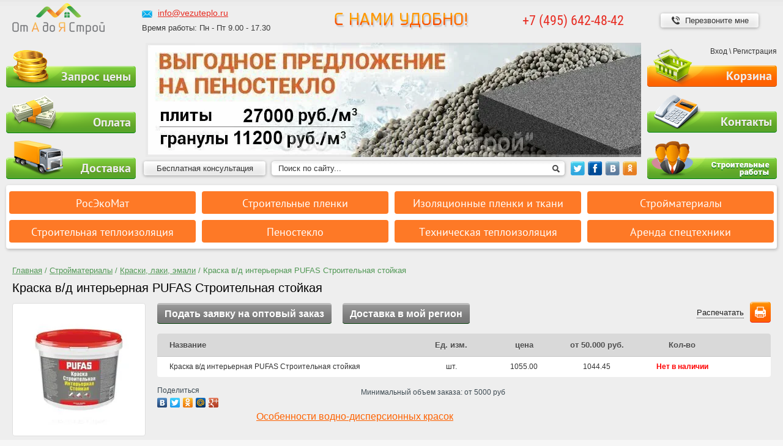

--- FILE ---
content_type: text/html; charset=utf-8
request_url: https://vezuteplo.ru/kraska-v-d-interyernaya-pufas-stroitelnaya-stoykaya/
body_size: 25454
content:

	<!doctype html><html lang="ru"><head><meta charset="utf-8"><meta name="robots" content="all"/><meta name='yandex-verification' content='6a025c28bfc5552b' /><meta name="google-site-verification" content="L8b5513uVX2pNy9K0TjqbGd_L0B-bvSH3m92BnayuAM" /><title>Акриловая краска на водной основе для стен PUFAS</title><meta name="description" content="Акриловая краска на водной основе для стен - PUFAS Строительная стойкая предназначена для качественной отделки интерьеров."><meta name="keywords" content="акриловая краска на водной основе для стен"><meta name="SKYPE_TOOLBAR" content="SKYPE_TOOLBAR_PARSER_COMPATIBLE"><meta name="viewport" content="width=device-width, height=device-height, initial-scale=1.0, maximum-scale=1.0, user-scalable=no"><meta name="msapplication-tap-highlight" content="no"/><meta name="format-detection" content="telephone=no"><meta http-equiv="x-rim-auto-match" content="none"><link rel="stylesheet" href="/t/v2747/images/css/minified.css"><script src="/g/libs/jquery/1.10.2/jquery.min.js"></script><script type="text/javascript" src="/g/s3/misc/form/1.0.0/s3.form.js"></script>



	<link rel="stylesheet" type="text/css" href="/g/shop2v2/default/css/theme.less.css"><script src="/t/v2747/images/js/printme.js" charset="utf-8"></script>
<script type="text/javascript" src="/g/shop2v2/default/js/tpl.js"></script>
<script type="text/javascript" src="/g/shop2v2/default/js/baron.min.js"></script>
<script type="text/javascript" src="/g/shop2v2/default/js/shop2.2.js"></script>
<script type="text/javascript">shop2.init({"productRefs": {"2218644641":{"sfera_primeneniya":{"5bb3f373f9e774576b1cca61124e1674":["2726516841"]},"preimuschestva":{"08d71858db73036324f351f9460b212a":["2726516841"]},"minimalnyj_obem_zakaza":{"a35fe7f7fe8217b4369a0af4244d1fca":["2726516841"]},"fiziko_mehanicheskie_harakterist":{"332ce9b87142ae5793a63011632e4aaa":["2726516841"]},"yml_sales_notes":{"\u041c\u0438\u043d. \u0437\u0430\u043a\u0430\u0437 \u043d\u0430 \u0441\u0443\u043c\u043c\u0443 \u043e\u0442 5.000 \u0440\u0443\u0431. \u041f\u0440\u0435\u0434\u043e\u043f\u043b\u0430\u0442\u0430 100%.":["2726516841"]},"block_edit":{"6c5ef18794ffc45bc60aab45e76edaf3":["2726516841"]},"tip_osnova":{"414037041":["2726516841"]},"blesk":{"414037441":["2726516841"]},"cvet_663":{"415151841":["2726516841"]},"naznacenie":{"435519441":["2726516841"]},"tip_pomesenia":{"441321641":["2726516841"]},"fasovka":{"430710241":["2726516841"]}},"2138681841":{"minimalnyj_obem_zakaza":{"a35fe7f7fe8217b4369a0af4244d1fca":["2625604041","2625693241","2625694041","2625694241","2625705241","2625705641","2625705841","2625706041","2625706641","2625707241","2625707441","2625707841","2625708041","2625708441"]}},"2142234841":{"minimalnyj_obem_zakaza":{"a35fe7f7fe8217b4369a0af4244d1fca":["2630056841","2630133441","2630134241","2630163241","2630163441","2630273641"]}},"2142621841":{"minimalnyj_obem_zakaza":{"a35fe7f7fe8217b4369a0af4244d1fca":["2630770041","2630771841","2630772241","2630772441","2630772641"]}},"2144868841":{"minimalnyj_obem_zakaza":{"a35fe7f7fe8217b4369a0af4244d1fca":["2633575841"]}},"2151775241":{"minimalnyj_obem_zakaza":{"a35fe7f7fe8217b4369a0af4244d1fca":["2642522041"]}},"2165492841":{"minimalnyj_obem_zakaza":{"a35fe7f7fe8217b4369a0af4244d1fca":["2659496041","2659497441","2659498441","2659499041"]}}},"apiHash": {"getPromoProducts":"4424167432f9f8e15c92182dd162a288","getSearchMatches":"16f38b417370c1f145313de584404981","getFolderCustomFields":"e7ec39e7f723bd961871daa229607c8a","getProductListItem":"0251375bf8f507b371be9e6b0477702b","cartAddItem":"ef2ad07254e0d71e959560cac85d63c1","cartRemoveItem":"7394aef17e0b1b2d5d5aae09459e2eb5","cartUpdate":"498f1cc07832802dd49467f014536a02","cartRemoveCoupon":"ecc38c1df80d0d9706243578461d81a1","cartAddCoupon":"c4dc3cf56dfd70633aa5b8f8dece09a1","deliveryCalc":"d49504529db93810e4872c334a5f0c1c","printOrder":"c7c387f6a35b6626259648a25d392649","cancelOrder":"360320cd1e993f33dd961bff8af79339","cancelOrderNotify":"3eeee47cc8643f77f94f3d730a025917","repeatOrder":"5b329f0a48474694de32dadec3da485a","paymentMethods":"81e25af547c097b2b7da07b3ccd1af45","compare":"89206a3b38a7ce62b2d96ba9edc4b4c0"},"verId": 269440,"mode": "product","step": "","uri": "/magazin-2","IMAGES_DIR": "/d/","my": {"list_picture_enlarge":true,"accessory":"\u0410\u043a\u0441\u0435\u0441\u0441\u0443\u0430\u0440\u044b","kit":"\u041a\u043e\u043c\u043f\u043b\u0435\u043a\u0442","recommend":"\u0420\u0435\u043a\u043e\u043c\u0435\u043d\u0434\u0443\u0435\u043c\u044b\u0435","similar":"\u041f\u043e\u0445\u043e\u0436\u0438\u0435 \u0442\u043e\u0432\u0430\u0440\u044b","modification":"\u041c\u043e\u0434\u0438\u0444\u0438\u043a\u0430\u0446\u0438\u0438","pricelist_hide_options":true,"hide_kinds":true,"list_in_select":true}});</script>
<style type="text/css">.product-item-thumb {width: 180px;}.product-item-thumb .product-image, .product-item-simple .product-image {height: 160px;width: 180px;}.product-item-thumb .product-amount .amount-title {width: 84px;}.product-item-thumb .product-price {width: 130px;}.shop2-product .product-side-l {width: 180px;}.shop2-product .product-image {height: 180px;width: 180px;}.shop2-product .product-thumbnails li {width: 50px;height: 50px;}</style><link rel="stylesheet" href="/t/v2747/images/css/shop2.scss.css"><link rel="canonical" href="https://vezuteplo.ru/kraska-v-d-interyernaya-pufas-stroitelnaya-stoykaya/"/>

<link rel="stylesheet" href="/g/css/styles_articles_tpl.css">
<meta name="google-site-verification" content="L8b5513uVX2pNy9K0TjqbGd_L0B-bvSH3m92BnayuAM" />
<meta name="yandex-verification" content="6a025c28bfc5552b" />
<meta name='wmail-verification' content='4623a5db1c7fbe25b8fb3b3a8fd85e4b' />
<meta name="msvalidate.01" content="364F79252EB92072C236FABFC8CE81D1" />
<link rel='stylesheet' type='text/css' href='/shared/highslide-4.1.13/highslide.min.css'/>
<script type='text/javascript' src='/shared/highslide-4.1.13/highslide.packed.js'></script>
<script type='text/javascript'>
hs.graphicsDir = '/shared/highslide-4.1.13/graphics/';
hs.outlineType = null;
hs.showCredits = false;
hs.lang={cssDirection:'ltr',loadingText:'Загрузка...',loadingTitle:'Кликните чтобы отменить',focusTitle:'Нажмите чтобы перенести вперёд',fullExpandTitle:'Увеличить',fullExpandText:'Полноэкранный',previousText:'Предыдущий',previousTitle:'Назад (стрелка влево)',nextText:'Далее',nextTitle:'Далее (стрелка вправо)',moveTitle:'Передвинуть',moveText:'Передвинуть',closeText:'Закрыть',closeTitle:'Закрыть (Esc)',resizeTitle:'Восстановить размер',playText:'Слайд-шоу',playTitle:'Слайд-шоу (пробел)',pauseText:'Пауза',pauseTitle:'Приостановить слайд-шоу (пробел)',number:'Изображение %1/%2',restoreTitle:'Нажмите чтобы посмотреть картинку, используйте мышь для перетаскивания. Используйте клавиши вперёд и назад'};</script>

            <!-- 46b9544ffa2e5e73c3c971fe2ede35a5 -->
            <script src='/shared/s3/js/lang/ru.js'></script>
            <script src='/shared/s3/js/common.min.js'></script>
        <link rel='stylesheet' type='text/css' href='/shared/s3/css/calendar.css' /><link rel="icon" href="/favicon.ico" type="image/x-icon">

<!--s3_require-->
<link rel="stylesheet" href="/g/basestyle/1.0.1/user/user.css" type="text/css"/>
<link rel="stylesheet" href="/g/basestyle/1.0.1/user/user.blue.css" type="text/css"/>
<script type="text/javascript" src="/g/basestyle/1.0.1/user/user.js" async></script>
<!--/s3_require-->
<script src="/shared/misc/includeform.js"></script><!--[if lt IE 10]><script src="/g/libs/ie9-svg-gradient/0.0.1/ie9-svg-gradient.min.js"></script><script src="/g/libs/jquery-placeholder/2.0.7/jquery.placeholder.min.js"></script><script src="/g/libs/jquery-textshadow/0.0.1/jquery.textshadow.min.js"></script><script src="/g/s3/misc/ie/0.0.1/ie.js"></script><![endif]--><!--[if lt IE 9]><script src="/g/libs/html5shiv/html5.js"></script><![endif]--><link rel="stylesheet" href="/t/v2747/images/css/animate.css">
<style>
	.z3  .green { color: green !important;}
	.product-item-thumb { padding: 0 !important; margin: 0 10px !important; width: 185px;}
</style>
<link rel="stylesheet" href="/g/libs/owl-carousel/2.3.4/owl.carousel.min.css"><script type="text/javascript" src="/g/libs/owl-carousel/2.3.4/owl.carousel.min.js"></script><link rel="stylesheet" href="/t/v2747/images/css/designblock.scss.css"><link rel="stylesheet" href="/t/v2747/images/css/s3_styles.scss.css"><link href="/t/v2747/images/style_for_vezuteplo_mihas.css" rel="stylesheet" type="text/css" /><link rel="stylesheet" href="/t/v2747/images/seo-styles.css"><link rel="stylesheet" href="/t/v2747/images/re_articles.scss.css"><link rel="stylesheet" href="/t/v2747/images/css/adaptive_styles.scss.css">
<script>
$(function(){
	$(window).on('load', function() {
		if ( matchMedia('(max-width: 980px)').matches ) {
			var contentPos = $('.h1block').offset().top;
			$('body,html').animate({scrollTop: contentPos - 100}, 800);
		}
	});
});
</script>
</head><body><div class="site-wrapper  site-wrapper-inner"><header class="header"><button class="menu-burger">Меню<div class="lines"></div></button><div class="menu-top-wrapper menu-mobile-wr"><div class="mobile-menu-in"><div class="close-menu"></div><div class="menu-overflow"><ul class="mob_menu"><li  ><a href="/magazin-2/folder/rosekomat/" ><span>РосЭкоМат</span></a></li><li  ><a href="/stroitelnaya-plenka/" ><span>Строительные пленки</span></a></li><li   class="s3-menu-allin-has"><a href="/paroizolyacionnaya-plenka/" ><span>Изоляционные пленки и ткани</span></a><ul class="level-2"><li  ><a href="/stroitelnye-skotchi/" ><span>Строительные скотчи</span></a></li><li  ><a href="/stroitelnaya-lenta/" ><span>Строительная лента</span></a></li><li  ><a href="/steklotkan/" ><span>Стеклоткань</span></a></li><li  ><a href="/bazaltovaya-tkan/" ><span>Базальтовая ткань</span></a></li><li  ><a href="/kremnezemnaya-tkan/" ><span>Кремнеземная ткань</span></a></li></ul></li><li   class="s3-menu-allin-has opened"><a href="/strojmaterialy/" ><span>Стройматериалы</span></a><ul class="level-2"><li   class="s3-menu-allin-has"><a href="/stenovye_bloki/" ><span>Стеновые блоки</span></a><ul class="level-3"><li  ><a href="/gazosilikatnye-bloki/" ><span>Газосиликатные</span></a></li><li  ><a href="/keramzitobetonnye-bloki/" ><span>Керамзитобетонные</span></a></li><li  ><a href="/keramicheskie-bloki/" ><span>Керамические</span></a></li></ul></li><li   class="s3-menu-allin-has"><a href="/vidy-kirpicha/" ><span>Кирпич</span></a><ul class="level-3"><li  ><a href="/stroitelnyj-kirpich/" ><span>Строительный</span></a></li><li  ><a href="/oblicovochnyj-kirpich/" ><span>Облицовочный</span></a></li></ul></li><li   class="s3-menu-allin-has"><a href="/material_dlya_gidroizolyacii/" ><span>Гидроизоляция</span></a><ul class="level-3"><li  ><a href="/rulonnaya-gidroizolyaciya/" ><span>Рулонная</span></a></li><li  ><a href="/obmazochnaya-gidroizolyatsiya/" ><span>Обмазочная</span></a></li><li  ><a href="/gidroizolyacionnye-smesi/" ><span>Смеси</span></a></li></ul></li><li   class="s3-menu-allin-has"><a href="/zvukoizolyatsiya/" ><span>Звукоизоляция</span></a><ul class="level-3"><li  ><a href="/zvukoizolyaciya-iz-steklovolokna/" ><span>Стекловолокно</span></a></li><li  ><a href="/teplo-zvukoizolyaciya/" ><span>Базальтовая вата</span></a></li><li  ><a href="/drevesnovoloknistaya_plita/" ><span>ДВП</span></a></li><li  ><a href="/vspenennyj-kauchuk/" ><span>Вспененный каучук</span></a></li><li  ><a href="/na-osnove-bituma/" ><span>На основе битума</span></a></li><li  ><a href="/poliefirnoye-volokno/" ><span>Полиэфирное волокно</span></a></li><li  ><a href="/zvukoizolyacionnye-paneli/" ><span>Картонный профиль</span></a></li></ul></li><li   class="s3-menu-allin-has"><a href="/metalloprokat/" ><span>Металлопрокат</span></a><ul class="level-3"><li  ><a href="/armatura-stroitelnaya/" ><span>Арматура</span></a></li><li  ><a href="/setka-metallicheskaya/" ><span>Сетка</span></a></li><li  ><a href="/truba-stalnaya/" ><span>Труба</span></a></li><li  ><a href="/ugolok/" ><span>Уголок</span></a></li><li  ><a href="/balka-metallicheskaya/" ><span>Балки</span></a></li><li  ><a href="/shveller/" ><span>Швеллер</span></a></li><li  ><a href="/provoloka/" ><span>Проволока</span></a></li></ul></li><li   class="s3-menu-allin-has"><a href="/plitnyye-materialy/" ><span>Плитные материалы</span></a><ul class="level-3"><li  ><a href="/asbestocementnye-listy/" ><span>Асбестоцементные листы</span></a></li><li  ><a href="/gipsostruzhechnyye-plity/" ><span>Гипсостружечные плиты</span></a></li><li  ><a href="/csp/" ><span>Цементно-стружечная плита (ЦСП)</span></a></li><li  ><a href="/fibrolit/" ><span>Фибролитовые плиты</span></a></li><li  ><a href="/pazogrebnevyye-plity/" ><span>Гипсовые пазогребневые плиты</span></a></li><li  ><a href="/gipsokarton-gkl/" ><span>Гипсокартон</span></a></li><li  ><a href="/fanera/" ><span>Фанера</span></a></li><li  ><a href="/osp-osb-plita/" ><span>OSB (ОСП)</span></a></li><li  style="display:none;" ><a href="/drevesnostruzhechnaya_plita/" ><span>ДСП</span></a></li><li  ><a href="/dvp/" ><span>ДВП</span></a></li><li  ><a href="/sml/" ><span>СМЛ</span></a></li><li  ><a href="/fibrocementnye-plity-kupit/" ><span>Фиброцементные плиты</span></a></li></ul></li><li   class="s3-menu-allin-has"><a href="/pilomaterialy/" ><span>Пиломатериалы</span></a><ul class="level-3"><li  ><a href="/brus/" ><span>Брус</span></a></li><li  ><a href="/brusok/" ><span>Брусок</span></a></li><li  ><a href="/doska/" ><span>Доска</span></a></li><li  ><a href="/blok-khaus/" ><span>Блок хаус</span></a></li><li  ><a href="/imitaciya-brusa-cena/" ><span>Имитация бруса</span></a></li><li  ><a href="/vagonka/" ><span>Вагонка</span></a></li></ul></li><li   class="s3-menu-allin-has"><a href="/suhie-smesi/" ><span>Сухие смеси</span></a><ul class="level-3"><li  ><a href="/cement/" ><span>Цемент</span></a></li><li  ><a href="/universalnye-smesi/" ><span>Универсальные смеси</span></a></li><li  ><a href="/shtukaturka-cena/" ><span>Штукатурки</span></a></li><li  ><a href="/teplyj-kladochnyj-rastvor/" ><span>Теплый раствор</span></a></li><li  ><a href="/shpatlevka/" ><span>Шпатлевка</span></a></li><li  ><a href="/nalivnoj-pol/" ><span>Наливной пол, стяжка</span></a></li></ul></li><li   class="s3-menu-allin-has"><a href="/nerudnye-materialy/" ><span>Нерудные материалы</span></a><ul class="level-3"><li  ><a href="/pesok/" ><span>Песок</span></a></li><li  ><a href="/shcheben/" ><span>Щебень</span></a></li><li  ><a href="/graviy/" ><span>Гравий</span></a></li><li  ><a href="/grunt/" ><span>Грунт</span></a></li><li  ><a href="/protivolednyye-reagenty/" ><span>Противоледные реагенты</span></a></li></ul></li><li  style="display:none;" ><a href="/krepezh_dlya_teploizolyacii/" ><span>Крепеж для теплоизоляции</span></a></li><li  ><a href="/kompozitnaya-armatura-cena/" ><span>Композитная арматура</span></a></li><li   class="s3-menu-allin-has"><a href="/zhbi-izdeliya/" ><span>ЖБИ</span></a><ul class="level-3"><li  ><a href="/zhbi-plity-dorozhnye/" ><span>Плиты для дорожных покрытий</span></a></li><li  ><a href="/kupit-zhbi/" ><span>Элементы зданий</span></a></li><li  ><a href="/kupit-zhelezobetonnye-izdeliya/" ><span>Элементы для коммуникаций</span></a></li><li  ><a href="/elementy-blagoustrojstva/" ><span>Элементы для благоустройства</span></a></li></ul></li><li   class="s3-menu-allin-has"><a href="/vodosnabzheniye-i-vodootvedeniye/" ><span>Водоснабжение и водоотведение</span></a><ul class="level-3"><li  ><a href="/truby-kanalizatsionnyye/" ><span>Трубы канализационные</span></a></li></ul></li><li   class="s3-menu-allin-has"><a href="/krovelnye-materialy/" ><span>Кровельные материалы</span></a><ul class="level-3"><li  ><a href="/metallocherepica/" ><span>Металлочерепица</span></a></li><li  ><a href="/falcevaya-krovlya/" ><span>Фальцевая кровля</span></a></li><li  ><a href="/krovelnyj-profnastil/" ><span>Кровельный профнастил</span></a></li><li  ><a href="/myagkaya-krovlya-vidy/" ><span>Мягкая кровля</span></a></li><li  ><a href="/evroshifer-cena/" ><span>Еврошифер</span></a></li></ul></li><li   class="s3-menu-allin-has"><a href="/geomaterialy/" ><span>Геоматериалы</span></a><ul class="level-3"><li  ><a href="/geotekstil/" ><span>Геотекстиль</span></a></li><li  ><a href="/georeshetka/" ><span>Георешетка</span></a></li><li  ><a href="/geomaty/" ><span>Геоматы</span></a></li><li  ><a href="/geosetka/" ><span>Геосетка</span></a></li><li  ><a href="/geomembrana/" ><span>Геомембрана</span></a></li><li  ><a href="/gabiony/" ><span>Габионы</span></a></li><li   class="s3-menu-allin-has"><a href="/drenazh-i-sistemy-vodootvoda/" ><span>Дренаж и системы водоотвода</span></a><ul class="level-4"><li  ><a href="/drenazhnye-truby-i-kolodcy/" ><span>Дренажные трубы и колодцы</span></a></li><li  ><a href="/komplektuushhie-dlya-drenazha-i-vodootvoda/" ><span>Комплектующие для дренажа и водоотвода</span></a></li></ul></li></ul></li><li   class="s3-menu-allin-has opened"><a href="/kraski-laki-emali/" ><span>Краски, лаки, эмали</span></a><ul class="level-3"><li  ><a href="/kraski-maslyanyye/" ><span>Краски масляные</span></a></li><li   class="s3-menu-allin-has"><a href="/emali/" ><span>Эмали</span></a><ul class="level-4"><li  ><a href="/emali-universalnyye/" ><span>Эмали универсальные</span></a></li><li  ><a href="/emali-dlya-pola/" ><span>Эмали для пола</span></a></li><li  ><a href="/nitroemali/" ><span>Нитроэмали</span></a></li><li  ><a href="/emali-spetsialnyye/" ><span>Эмали специальные</span></a></li></ul></li><li   class="s3-menu-allin-has opened"><a href="/kraski-vodnyye/" ><span>Краски водные</span></a><ul class="level-4"><li  ><a href="/kraski-vodnyye-dlya-potolka/" ><span>Краски водные для потолка</span></a></li><li   class="opened active"><a href="/kraski-vodnyye-interyernyye/" ><span>Краски водные интерьерные</span></a></li><li  ><a href="/kraski-ognezashchitnye-vodnye/" ><span>Краски огнезащитные водные</span></a></li></ul></li><li  ><a href="/laki/" ><span>Лаки</span></a></li></ul></li><li  ><a href="/decor/" ><span>Декор</span></a></li></ul></li><li   class="s3-menu-allin-has"><a href="/stroitelnaya-izolyatsiya/" ><span>Строительная теплоизоляция</span></a><ul class="level-2"><li   class="s3-menu-allin-has"><a href="/bazaltovyj-uteplitel/" ><span>Базальтовый утеплитель</span></a><ul class="level-3"><li  ><a href="/bazaltovyje-maty/" ><span>Маты</span></a></li><li  ><a href="/bazaltovye-plity/" ><span>Плиты</span></a></li></ul></li><li   class="s3-menu-allin-has"><a href="/penoplast/" ><span>Пенопласт</span></a><ul class="level-3"><li  ><a href="/penoplast-plity/" ><span>Плиты</span></a></li><li  ><a href="/penoplast-granuly/" ><span>Гранулы</span></a></li><li  ><a href="/droblenyj-penoplast/" ><span>Дробленый</span></a></li><li  ><a href="/figurnyj-penoplast/" ><span>Фигурный</span></a></li></ul></li><li   class="s3-menu-allin-has"><a href="/ecovata/" ><span>Насыпной утеплитель</span></a><ul class="level-3"><li  ><a href="/drevesnaya-ecovata/" ><span>Древесная</span></a></li><li  ><a href="/magazin-2/folder/cellyuloznaya-ekovata/" ><span>Целлюлозная эковата</span></a></li></ul></li><li   class="s3-menu-allin-has"><a href="/steklovata/" ><span>Стекловата</span></a><ul class="level-3"><li  ><a href="/uteplitel-steklovata/" ><span>Маты</span></a></li><li  ><a href="/steklovata-plity/" ><span>Плиты</span></a></li></ul></li><li   class="s3-menu-allin-has"><a href="/uteplitel-iz-lna/" ><span>Утеплитель из льна</span></a><ul class="level-3"><li  style="display:none;" ><a href="/termolen/" ><span>Термолен</span></a></li><li  style="display:none;" ><a href="/ekoteplin/" ><span>Экотеплин</span></a></li><li  ><a href="/plity-iz-lna/" ><span>Плиты</span></a></li><li  ><a href="/maty-iz-lna/" ><span>Маты</span></a></li></ul></li><li  ><a href="/uteplitel-iz-konopli/" ><span>Утеплитель из конопли</span></a></li><li  ><a href="/kupit-uteplitel-iz-dzhuta/" ><span>Утеплитель из джута</span></a></li><li  ><a href="/vzmornik-uteplitel/" ><span>Утеплитель из взморника</span></a></li><li  ><a href="/zhidkaya-teploizolyatsiya/" ><span>Жидкая теплоизоляция</span></a></li><li   class="s3-menu-allin-has"><a href="/ekstrudirovannyj_penopolistirol/" ><span>Экструдированный пенополистирол</span></a><ul class="level-3"><li  style="display:none;" ><a href="/styrofoam/" ><span>Styrofoam</span></a></li><li  style="display:none;" ><a href="/ekstrudirovannyj-penopolisterol-plity-1/" ><span>Плиты</span></a></li></ul></li><li  ><a href="/keramzit/" ><span>Керамзит</span></a></li><li  ><a href="/otrazhayushchaya-teploizolyatsiya/" ><span>Отражающая изоляция</span></a></li><li   class="s3-menu-allin-has"><a href="/utepliteli-iz-poliifirnogo-volokna/" ><span>Полиэфирный утеплитель</span></a><ul class="level-3"><li  ><a href="/maty-iz-poliefirnogo-volokna/" ><span>Маты</span></a></li><li  ><a href="/plity-iz-poliefirnogo-volokna/" ><span>Плиты</span></a></li></ul></li><li  ><a href="/mezhventsovyye-utepliteli/" ><span>Межвенцовые утеплители</span></a></li><li  ><a href="/magazin-2/folder/uteplitel-iz-shersti/" ><span>Утеплитель из шерсти</span></a></li></ul></li><li   class="s3-menu-allin-has"><a href="/penosteklo/" ><span>Пеностекло</span></a><ul class="level-2"><li  ><a href="/penosteklo_granulirovannoe/" ><span>Гранулы</span></a></li><li  ><a href="/bloki_iz_penostekla/" ><span>Блоки</span></a></li><li  ><a href="/penostekolnyj_shheben/" ><span>Щебень</span></a></li><li  ><a href="/penostekolnye-teploizolyacionnye-cilindry/" ><span>Цилиндры</span></a></li></ul></li><li   class="s3-menu-allin-has"><a href="/tehnicheskaya_teploizolyaciya/" ><span>Техническая теплоизоляция</span></a><ul class="level-2"><li  ><a href="/bazaltovaya-vata/" ><span>Базальтовая вата</span></a></li><li   class="s3-menu-allin-has"><a href="/vspenennyj_polietilen/" ><span>Вспененный полиэтилен</span></a><ul class="level-3"><li  ><a href="/trubki-iz-vspenennogo-polietilena/" ><span>Трубки</span></a></li><li  ><a href="/zhguty-iz-vspenennogo-polietilena/" ><span>Жгуты</span></a></li><li  ><a href="/maty-iz-vspenennogo-polietilena/" ><span>Маты</span></a></li></ul></li><li   class="s3-menu-allin-has"><a href="/vspenennyj_kauchuk/" ><span>Вспененный каучук</span></a><ul class="level-3"><li  ><a href="/trubki-iz-vspenennogo-kauchuka/" ><span>Трубки</span></a></li><li  ><a href="/zhguty-iz-vspenennogo-kauchuka/" ><span>Жгуты</span></a></li><li  ><a href="/rulony-iz-vspenennogo-kauchuka/" ><span>Рулоны</span></a></li></ul></li><li   class="s3-menu-allin-has"><a href="/steklovolokno/" ><span>Стекловолокно</span></a><ul class="level-3"><li  ><a href="/cilindry-iz-steklovolokna/" ><span>Цилиндры</span></a></li><li  ><a href="/maty-teploizolyacionnye-iz-steklovolokna/" ><span>Маты</span></a></li></ul></li><li  ><a href="/ogneupornye-materialy-dlya-sten-vokrug-pechej/" ><span>Муллитокремнеземистый материал</span></a></li><li  ><a href="/plity-silikatnye-ognezashhitnye/" ><span>Плиты силикатные огнезащитные</span></a></li></ul></li><li   class="s3-menu-allin-has"><a href="/arenda-spetstekhniki/" ><span>Аренда спецтехники</span></a><ul class="level-2"><li  ><a href="/arenda-avtokranov/" ><span>Аренда автокранов</span></a></li><li  ><a href="/arenda-buldozerov/" ><span>Аренда бульдозеров</span></a></li><li   class="s3-menu-allin-has"><a href="/arenda-ekskavatorov/" ><span>Аренда экскаваторов</span></a><ul class="level-3"><li  ><a href="/arenda-kolesnykh-ekskavatorov/" ><span>Аренда колесных экскаваторов</span></a></li><li  ><a href="/arenda-ekskavatorov-pogruzchikov/" ><span>Аренда экскаваторов-погрузчиков</span></a></li><li  ><a href="/arenda-gusenichnykh-ekskavatorov/" ><span>Аренда гусеничных экскаваторов</span></a></li></ul></li><li  ><a href="/arenda-frontalnykh-pogruzchikov/" ><span>Аренда фронтальных погрузчиков</span></a></li><li  ><a href="/arenda-dlinnomerov/" ><span>Аренда длинномеров</span></a></li><li  ><a href="/arenda-manipulyatorov/" ><span>Аренда манипуляторов</span></a></li><li  ><a href="/arenda-samosvalov/" ><span>Аренда самосвалов</span></a></li></ul></li></ul><ul class="mob_menu"><li  ><a href="/zapros-tsen" ><span>Запрос цены</span></a></li><li   class="mob_hblock "><a href="napichite_nam" ><span>Сделать заказ</span></a></li><li  ><a href="/perezvonite_mne" ><span>Перезвоните мне</span></a></li><li  ><a href="/oplata-uteplitelya" ><span>Оплата</span></a></li><li  ><a href="/dostavka2" ><span>Доставка</span></a></li><li  ><a href="/kontakty1" ><span>Контакты</span></a></li><li   class="mob_hblock "><a href="/stati" ><span>Это интересно</span></a></li></ul><ul class="mob_menu"><li   class="s3-menu-allin-has"><a href="javascript:void(0);" ><span>О Нас</span></a><ul class="level-2"><li  ><a href="/o_kompanii" ><span>О компании</span></a></li><li  ><a href="/kontakty1" ><span>Контакты</span></a></li></ul></li><li   class="s3-menu-allin-has"><a href="javascript:void(0);" ><span>Информация</span></a><ul class="level-2"><li  ><a href="/dlya-postavshchikov" ><span>Поставщикам</span></a></li><li  ><a href="/optovikam" ><span>Оптовикам</span></a></li><li  ><a href="/stati" ><span>Это интересно</span></a></li><li  ><a href="/snipy-i-gosty" ><span>ГОСТы и СНИПы</span></a></li><li  ><a href="/usloviya-oferty" ><span>Условия оферты</span></a></li><li  ><a href="/magazin-2/vendors/" ><span>Производители</span></a></li></ul></li><li   class="s3-menu-allin-has"><a href="javascript:void(0);" ><span>Сервис</span></a><ul class="level-2"><li  ><a href="/kak-oformit-zakaz" ><span>Как оформить заказ</span></a></li><li  ><a href="/oplata-uteplitelya" ><span>Оплата</span></a></li><li  ><a href="/dostavka2" ><span>Доставка по Москве и МО</span></a></li><li  ><a href="/dostavka-v-moy-region" ><span>Доставка в регион</span></a></li><li  ><a href="/samovyvoz" ><span>Самовывоз</span></a></li><li  ><a href="/vozvrat" ><span>Приемка и возврат</span></a></li><li  ><a href="/poluchit-konsultatsiyu" ><span>Получить консультацию</span></a></li></ul></li><li   class="s3-menu-allin-has"><a href="javascript:void(0);" ><span>Услуги</span></a><ul class="level-2"><li  ><a href="/stroitelno-montazhnye-raboty" ><span>Строительные работы</span></a></li><li  ><a href="/arenda-spetstekhniki" ><span>Аренда спецтехники</span></a></li><li  ><a href="https://vezuteplo.ru/sovmestnye-zakupki/" ><span>Коллективные закупки</span></a></li></ul></li></ul><ul class="mob_menu"><li   class="mob_hblock "><a href="/snipy-i-gosty" ><span>СНиПы и ГОСТы</span></a></li><li   class="mob_hblock "><a href="/prays-list_na_utepliteli_opt" ><span>Прайс - лист</span></a></li><li  ><a href="/stroitelno-montazhnye-raboty" ><span>Строительные работы</span></a></li><li  ><a href="/users" ><span>Пользователи</span></a></li></ul></div></div></div><div class="new-contacts-phone"><div class="new-contacts-phone-title"></div><div class="new-contacts-phone-body"><a style="text-decoration: none;" href="tel:+7 (495) 642-48-42">+7 (495) 642-48-42</a><br/></div></div><div class="new-contacts-address"><div class="new-contacts-address-title"></div><div class="new-contacts-address-body"><div class="site-search-wr"><form action="/magazin-2/search/" method="get" class="search-form"><input name="search_text" type="text" placeholder="Поиск по сайту..." value="" /><input type="submit" value="" class="sbut" /><re-captcha data-captcha="recaptcha"
     data-name="captcha"
     data-sitekey="6LddAuIZAAAAAAuuCT_s37EF11beyoreUVbJlVZM"
     data-lang="ru"
     data-rsize="invisible"
     data-type="image"
     data-theme="light"></re-captcha></form></div></div></div><a class="new-cart-bl" href="/magazin-2/cart/"></a><div class="header_in"><div class="logo"><a href="https://vezuteplo.ru"><img src="/t/v2747/images/img/firmname.png" alt=""></a></div><div class="clock-work"><div class="mail-top"><a href="mailto:info@vezuteplo.ru">info@vezuteplo.ru</a></div>Время работы: Пн - Пт 9.00 - 17.30</div><div class="slogan"><img src="/t/v2747/images/img/slogan.png" alt=""></div><div class="phone-top">+7 (495) 642-48-42</div><div class="header-button"><!--noindex-->	<a class="top-but button_animate" title="Перезвоните мне" href="/perezvonite-mne/?get_iframe_form=1" rel="nofollow">Перезвоните мне</a><!--/noindex--></div></div><div class="cl"></div></header><!-- .header--><div class="header2"><div class="table"><div class="tr"><div class="td head-left"><div class="header-but ico-1"><a href="/zapros-tsen">Запрос цены</a></div><div class="header-but ico-2"><a href="/oplata-uteplitelya">Оплата</a></div><div class="header-but ico-3"><a href="/dostavka2">Доставка</a></div></div><div class="td head-slider"><div class="head-slider-in"><div class="nivoSlider-wr nivoSlider-wr22"><div id="slider_top1" class="nivoSlider"><a href="https://vezuteplo.ru/penosteklo/"><img src="/thumb/2/5s9L2Xr7Mq7AxjIuI_yGAw/850c187/d/fdsdsfg.jpg"  alt="" /></a><a href="https://vezuteplo.ru/uteplitel-iz-lna/"><img src="/thumb/2/9wx5tEDHc2-Y5ISAadTn2w/850c187/d/%D0%B1%D0%B0%D0%BD%D0%BD%D0%B5%D1%80-%D0%A0%D0%BE%D1%81%D0%AD%D0%BA%D0%BE%D0%9C%D0%B0%D1%82-%D1%81%D0%BB%D0%B0%D0%B9%D0%B4%D0%B5%D1%80-2.jpg"  alt="" /></a></div></div></div><div class="table"><div class="tr"><div class="td header-button-wr"><div class="header-button header-button2"><!--noindex--><a class="top-but" title="Бесплатная консультация" href="/besplatnaya-konsultatsiya/?get_iframe_form=1" rel="nofollow">Бесплатная консультация</a><!--/noindex--></div></div><div class="td"><div class="site-search-wr"><form action="/magazin-2/search/" method="get" class="search-form"><input name="search_text" type="text" placeholder="Поиск по сайту..." value="" /><input type="submit" value="" class="sbut" /><re-captcha data-captcha="recaptcha"
     data-name="captcha"
     data-sitekey="6LddAuIZAAAAAAuuCT_s37EF11beyoreUVbJlVZM"
     data-lang="ru"
     data-rsize="invisible"
     data-type="image"
     data-theme="light"></re-captcha></form></div></div><div class="td soc-seti-wr"><a href="http://twitter.com/" rel="nofollow"><img src="/thumb/2/d3dabdSRomTdeUYrNB9BCQ/25r23/d/tw.png" alt=""></a><a href="http://www.facebook.com/" rel="nofollow"><img src="/thumb/2/pwimrwKJUB4WXW3r5MBGZg/25r23/d/fc.png" alt=""></a><a href="http://vk.com/club86212901" rel="nofollow"><img src="/thumb/2/tzNVOgrWoA1ARyTo_uZJjw/25r23/d/vk.png" alt=""></a><a href="http://www.odnoklassniki.ru/" rel="nofollow"><img src="/thumb/2/9OPmSTE13nhCpL1HqKAYeQ/25r23/d/ok.png" alt=""></a></div></div></div></div><div class="td head-right"><div class="head-right-in"><div class="cart-head"><div class="cart-head-in">Корзина</div><div class="cart-head-body"><script src="/t/v2747/images/js/cart_block.js" charset="utf-8"></script><div class="block-right" id="block-cart"><script type="text/javascript">block_cart();</script></div></div></div><div class="header-but ico-4"><a href="/kontakty1">Контакты</a></div><div class="header-but ico-5"><a href="https://vezuteplo.ru/stroitelno-montazhnye-raboty/">Строительные работы</a></div><div class="reg-block-head "><span class="reg-block-head-enter">Вход</span> \ <a href="/users/register/">Регистрация</a><div class="reg-block-head-in"><div class="reg-block-head-in-close"></div><div class="reg-block-head-in-name">Авторизация</div><form action="/users/login/" method="post"><input type="hidden" name="mode" value="login"><div class="row"><label class="field text"><input placeholder="логин" type="text" name="login" id="login" tabindex="1" value="" /></label></div><div class="row"><label class="field password"><input placeholder="пароль" type="password" name="password" id="password" tabindex="2" value="" /></label><button type="submit" class="signin-btn" tabindex="3">войти</button></div><re-captcha data-captcha="recaptcha"
     data-name="captcha"
     data-sitekey="6LddAuIZAAAAAAuuCT_s37EF11beyoreUVbJlVZM"
     data-lang="ru"
     data-rsize="invisible"
     data-type="image"
     data-theme="light"></re-captcha></form><div class="clear-container"></div><p><a href="/users/forgot_password/">Забыли пароль?</a></p></div></div></div></div></div></div></div><div class="blocks-top mobile_hide"><ul class="blocks-top-in"><li ><a style="background:url() center top no-repeat;" href="/magazin-2/folder/rosekomat/"><span>РосЭкоМат</span></a></li><li ><a style="background:url() center top no-repeat;" href="/stroitelnaya-plenka/"><span>Строительные пленки</span></a></li><li ><a style="background:url() center top no-repeat;" href="/paroizolyacionnaya-plenka/"><span>Изоляционные пленки и ткани</span></a><ul ><li ><a href="/stroitelnye-skotchi/">Строительные скотчи</a></li><li ><a href="/stroitelnaya-lenta/">Строительная лента</a></li><li ><a href="/steklotkan/">Стеклоткань</a></li><li ><a href="/bazaltovaya-tkan/">Базальтовая ткань</a></li><li ><a href="/kremnezemnaya-tkan/">Кремнеземная ткань</a></li></ul></li><li ><a style="background:url() center top no-repeat;" href="/strojmaterialy/"><span>Стройматериалы</span></a><ul ><li ><a href="/stenovye_bloki/">Стеновые блоки</a><span class="active"></span><ul  class="open"><li ><a href="/gazosilikatnye-bloki/">Газосиликатные</a></li><li ><a href="/keramzitobetonnye-bloki/">Керамзитобетонные</a></li><li ><a href="/keramicheskie-bloki/">Керамические</a></li></ul></li><li ><a href="/vidy-kirpicha/">Кирпич</a><span class="active"></span><ul  class="open"><li ><a href="/stroitelnyj-kirpich/">Строительный</a></li><li ><a href="/oblicovochnyj-kirpich/">Облицовочный</a></li></ul></li><li ><a href="/material_dlya_gidroizolyacii/">Гидроизоляция</a><span class="active"></span><ul  class="open"><li ><a href="/rulonnaya-gidroizolyaciya/">Рулонная</a></li><li ><a href="/obmazochnaya-gidroizolyatsiya/">Обмазочная</a></li><li ><a href="/gidroizolyacionnye-smesi/">Смеси</a></li></ul></li><li ><a href="/zvukoizolyatsiya/">Звукоизоляция</a><span class="active"></span><ul  class="open"><li ><a href="/zvukoizolyaciya-iz-steklovolokna/">Стекловолокно</a></li><li ><a href="/teplo-zvukoizolyaciya/">Базальтовая вата</a></li><li ><a href="/drevesnovoloknistaya_plita/">ДВП</a></li><li ><a href="/vspenennyj-kauchuk/">Вспененный каучук</a></li><li ><a href="/na-osnove-bituma/">На основе битума</a></li><li ><a href="/poliefirnoye-volokno/">Полиэфирное волокно</a></li><li ><a href="/zvukoizolyacionnye-paneli/">Картонный профиль</a></li></ul></li><li ><a href="/metalloprokat/">Металлопрокат</a><span class="active"></span><ul  class="open"><li ><a href="/armatura-stroitelnaya/">Арматура</a></li><li ><a href="/setka-metallicheskaya/">Сетка</a></li><li ><a href="/truba-stalnaya/">Труба</a></li><li ><a href="/ugolok/">Уголок</a></li><li ><a href="/balka-metallicheskaya/">Балки</a></li><li ><a href="/shveller/">Швеллер</a></li><li ><a href="/provoloka/">Проволока</a></li></ul></li><li ><a href="/plitnyye-materialy/">Плитные материалы</a><span class="active"></span><ul  class="open"><li ><a href="/asbestocementnye-listy/">Асбестоцементные листы</a></li><li ><a href="/gipsostruzhechnyye-plity/">Гипсостружечные плиты</a></li><li ><a href="/csp/">Цементно-стружечная плита (ЦСП)</a></li><li ><a href="/fibrolit/">Фибролитовые плиты</a></li><li ><a href="/pazogrebnevyye-plity/">Гипсовые пазогребневые плиты</a></li><li ><a href="/gipsokarton-gkl/">Гипсокартон</a></li><li ><a href="/fanera/">Фанера</a></li><li ><a href="/osp-osb-plita/">OSB (ОСП)</a></li><li  class="hide"><a href="/drevesnostruzhechnaya_plita/">ДСП</a></li><li ><a href="/dvp/">ДВП</a></li><li ><a href="/sml/">СМЛ</a></li><li ><a href="/fibrocementnye-plity-kupit/">Фиброцементные плиты</a></li></ul></li><li ><a href="/pilomaterialy/">Пиломатериалы</a><span class="active"></span><ul  class="open"><li ><a href="/brus/">Брус</a></li><li ><a href="/brusok/">Брусок</a></li><li ><a href="/doska/">Доска</a></li><li ><a href="/blok-khaus/">Блок хаус</a></li><li ><a href="/imitaciya-brusa-cena/">Имитация бруса</a></li><li ><a href="/vagonka/">Вагонка</a></li></ul></li><li ><a href="/suhie-smesi/">Сухие смеси</a><span class="active"></span><ul  class="open"><li ><a href="/cement/">Цемент</a></li><li ><a href="/universalnye-smesi/">Универсальные смеси</a></li><li ><a href="/shtukaturka-cena/">Штукатурки</a></li><li ><a href="/teplyj-kladochnyj-rastvor/">Теплый раствор</a></li><li ><a href="/shpatlevka/">Шпатлевка</a></li><li ><a href="/nalivnoj-pol/">Наливной пол, стяжка</a></li></ul></li><li ><a href="/nerudnye-materialy/">Нерудные материалы</a><span class="active"></span><ul  class="open"><li ><a href="/pesok/">Песок</a></li><li ><a href="/shcheben/">Щебень</a></li><li ><a href="/graviy/">Гравий</a></li><li ><a href="/grunt/">Грунт</a></li><li ><a href="/protivolednyye-reagenty/">Противоледные реагенты</a></li></ul></li><li  class="hide"><a href="/krepezh_dlya_teploizolyacii/">Крепеж для теплоизоляции</a></li><li ><a href="/kompozitnaya-armatura-cena/">Композитная арматура</a></li><li ><a href="/zhbi-izdeliya/">ЖБИ</a><span class="active"></span><ul  class="open"><li ><a href="/zhbi-plity-dorozhnye/">Плиты для дорожных покрытий</a></li><li ><a href="/kupit-zhbi/">Элементы зданий</a></li><li ><a href="/kupit-zhelezobetonnye-izdeliya/">Элементы для коммуникаций</a></li><li ><a href="/elementy-blagoustrojstva/">Элементы для благоустройства</a></li></ul></li><li ><a href="/vodosnabzheniye-i-vodootvedeniye/">Водоснабжение и водоотведение</a><span class="active"></span><ul  class="open"><li ><a href="/truby-kanalizatsionnyye/">Трубы канализационные</a></li></ul></li><li ><a href="/krovelnye-materialy/">Кровельные материалы</a><span class="active"></span><ul  class="open"><li ><a href="/metallocherepica/">Металлочерепица</a></li><li ><a href="/falcevaya-krovlya/">Фальцевая кровля</a></li><li ><a href="/krovelnyj-profnastil/">Кровельный профнастил</a></li><li ><a href="/myagkaya-krovlya-vidy/">Мягкая кровля</a></li><li ><a href="/evroshifer-cena/">Еврошифер</a></li></ul></li><li ><a href="/geomaterialy/">Геоматериалы</a><span class="active"></span><ul  class="open"><li ><a href="/geotekstil/">Геотекстиль</a></li><li ><a href="/georeshetka/">Георешетка</a></li><li ><a href="/geomaty/">Геоматы</a></li><li ><a href="/geosetka/">Геосетка</a></li><li ><a href="/geomembrana/">Геомембрана</a></li><li ><a href="/gabiony/">Габионы</a></li><li ><a href="/drenazh-i-sistemy-vodootvoda/">Дренаж и системы водоотвода</a><span class="active"></span><ul ><li ><a href="/drenazhnye-truby-i-kolodcy/">Дренажные трубы и колодцы</a></li><li ><a href="/komplektuushhie-dlya-drenazha-i-vodootvoda/">Комплектующие для дренажа и водоотвода</a></li></ul></li></ul></li><li ><a href="/kraski-laki-emali/">Краски, лаки, эмали</a><span class="active"></span><ul  class="open"><li ><a href="/kraski-maslyanyye/">Краски масляные</a></li><li ><a href="/emali/">Эмали</a><span class="active"></span><ul ><li ><a href="/emali-universalnyye/">Эмали универсальные</a></li><li ><a href="/emali-dlya-pola/">Эмали для пола</a></li><li ><a href="/nitroemali/">Нитроэмали</a></li><li ><a href="/emali-spetsialnyye/">Эмали специальные</a></li></ul></li><li ><a href="/kraski-vodnyye/">Краски водные</a><span class="active"></span><ul ><li ><a href="/kraski-vodnyye-dlya-potolka/">Краски водные для потолка</a></li><li ><a href="/kraski-vodnyye-interyernyye/">Краски водные интерьерные</a></li><li ><a href="/kraski-ognezashchitnye-vodnye/">Краски огнезащитные водные</a></li></ul></li><li ><a href="/laki/">Лаки</a></li></ul></li><li ><a href="/decor/">Декор</a></li></ul></li><li ><a style="background:url() center top no-repeat;" href="/stroitelnaya-izolyatsiya/"><span>Строительная теплоизоляция</span></a><ul ><li ><a href="/bazaltovyj-uteplitel/">Базальтовый утеплитель</a><span class="active"></span><ul  class="open"><li ><a href="/bazaltovyje-maty/">Маты</a></li><li ><a href="/bazaltovye-plity/">Плиты</a></li></ul></li><li ><a href="/penoplast/">Пенопласт</a><span class="active"></span><ul  class="open"><li ><a href="/penoplast-plity/">Плиты</a></li><li ><a href="/penoplast-granuly/">Гранулы</a></li><li ><a href="/droblenyj-penoplast/">Дробленый</a></li><li ><a href="/figurnyj-penoplast/">Фигурный</a></li></ul></li><li ><a href="/ecovata/">Насыпной утеплитель</a><span class="active"></span><ul  class="open"><li ><a href="/drevesnaya-ecovata/">Древесная</a></li><li ><a href="/magazin-2/folder/cellyuloznaya-ekovata/">Целлюлозная эковата</a></li></ul></li><li ><a href="/steklovata/">Стекловата</a><span class="active"></span><ul  class="open"><li ><a href="/uteplitel-steklovata/">Маты</a></li><li ><a href="/steklovata-plity/">Плиты</a></li></ul></li><li ><a href="/uteplitel-iz-lna/">Утеплитель из льна</a><span class="active"></span><ul  class="open"><li  class="hide"><a href="/termolen/">Термолен</a></li><li  class="hide"><a href="/ekoteplin/">Экотеплин</a></li><li ><a href="/plity-iz-lna/">Плиты</a></li><li ><a href="/maty-iz-lna/">Маты</a></li></ul></li><li ><a href="/uteplitel-iz-konopli/">Утеплитель из конопли</a></li><li ><a href="/kupit-uteplitel-iz-dzhuta/">Утеплитель из джута</a></li><li ><a href="/vzmornik-uteplitel/">Утеплитель из взморника</a></li><li ><a href="/zhidkaya-teploizolyatsiya/">Жидкая теплоизоляция</a></li><li ><a href="/ekstrudirovannyj_penopolistirol/">Экструдированный пенополистирол</a><span class="active"></span><ul  class="open"><li  class="hide"><a href="/styrofoam/">Styrofoam</a></li><li  class="hide"><a href="/ekstrudirovannyj-penopolisterol-plity-1/">Плиты</a></li></ul></li><li ><a href="/keramzit/">Керамзит</a></li><li ><a href="/otrazhayushchaya-teploizolyatsiya/">Отражающая изоляция</a></li><li ><a href="/utepliteli-iz-poliifirnogo-volokna/">Полиэфирный утеплитель</a><span class="active"></span><ul  class="open"><li ><a href="/maty-iz-poliefirnogo-volokna/">Маты</a></li><li ><a href="/plity-iz-poliefirnogo-volokna/">Плиты</a></li></ul></li><li ><a href="/mezhventsovyye-utepliteli/">Межвенцовые утеплители</a></li><li ><a href="/magazin-2/folder/uteplitel-iz-shersti/">Утеплитель из шерсти</a></li></ul></li><li ><a style="background:url() center top no-repeat;" href="/penosteklo/"><span>Пеностекло</span></a><ul ><li ><a href="/penosteklo_granulirovannoe/">Гранулы</a></li><li ><a href="/bloki_iz_penostekla/">Блоки</a></li><li ><a href="/penostekolnyj_shheben/">Щебень</a></li><li ><a href="/penostekolnye-teploizolyacionnye-cilindry/">Цилиндры</a></li></ul></li><li ><a style="background:url() center top no-repeat;" href="/tehnicheskaya_teploizolyaciya/"><span>Техническая теплоизоляция</span></a><ul ><li ><a href="/bazaltovaya-vata/">Базальтовая вата</a></li><li ><a href="/vspenennyj_polietilen/">Вспененный полиэтилен</a><span class="active"></span><ul  class="open"><li ><a href="/trubki-iz-vspenennogo-polietilena/">Трубки</a></li><li ><a href="/zhguty-iz-vspenennogo-polietilena/">Жгуты</a></li><li ><a href="/maty-iz-vspenennogo-polietilena/">Маты</a></li></ul></li><li ><a href="/vspenennyj_kauchuk/">Вспененный каучук</a><span class="active"></span><ul  class="open"><li ><a href="/trubki-iz-vspenennogo-kauchuka/">Трубки</a></li><li ><a href="/zhguty-iz-vspenennogo-kauchuka/">Жгуты</a></li><li ><a href="/rulony-iz-vspenennogo-kauchuka/">Рулоны</a></li></ul></li><li ><a href="/steklovolokno/">Стекловолокно</a><span class="active"></span><ul  class="open"><li ><a href="/cilindry-iz-steklovolokna/">Цилиндры</a></li><li ><a href="/maty-teploizolyacionnye-iz-steklovolokna/">Маты</a></li></ul></li><li ><a href="/ogneupornye-materialy-dlya-sten-vokrug-pechej/">Муллитокремнеземистый материал</a></li><li ><a href="/plity-silikatnye-ognezashhitnye/">Плиты силикатные огнезащитные</a></li></ul></li><li ><a style="background:url() center top no-repeat;" href="/arenda-spetstekhniki/"><span>Аренда спецтехники</span></a><ul ><li ><a href="/arenda-avtokranov/">Аренда автокранов</a></li><li ><a href="/arenda-buldozerov/">Аренда бульдозеров</a></li><li ><a href="/arenda-ekskavatorov/">Аренда экскаваторов</a><span class="active"></span><ul  class="open"><li ><a href="/arenda-kolesnykh-ekskavatorov/">Аренда колесных экскаваторов</a></li><li ><a href="/arenda-ekskavatorov-pogruzchikov/">Аренда экскаваторов-погрузчиков</a></li><li ><a href="/arenda-gusenichnykh-ekskavatorov/">Аренда гусеничных экскаваторов</a></li></ul></li><li ><a href="/arenda-frontalnykh-pogruzchikov/">Аренда фронтальных погрузчиков</a></li><li ><a href="/arenda-dlinnomerov/">Аренда длинномеров</a></li><li ><a href="/arenda-manipulyatorov/">Аренда манипуляторов</a></li><li ><a href="/arenda-samosvalov/">Аренда самосвалов</a></li></ul></li></ul></div><div class="content-wrapper clear-self" ><main class="main prod"><div class="content"><div class="content-inner content-inner-product ">
<div class="site-path" data-url="/magazin-2"><a href="/">Главная</a> / <a href="/strojmaterialy/">Стройматериалы</a> / <a href="/kraski-laki-emali/">Краски, лаки, эмали</a> / Краска в/д интерьерная PUFAS Строительная стойкая</div><div class="h1block"></div>
	
	
	
		
							
			
							
			
							
			
		
		                <div style="font-size:20px;color:#000000;padding: 0 0 20px;">Краска в/д интерьерная PUFAS Строительная стойкая</div>
			
<div class="link-print"><a href="javascript: printMe('product_print')">Распечатать</a></div>
<div id="product_print">
<div class="shop2-product">
    <div class="table shop2-product-wr">
        <div class="tr">
            <div class="td shop2-product-left">
            	
                <div class="product-image">
                                        <a href="/d/pufas_stroit.jpg">
                        <img src="/thumb/2/aND4UrPqiM5bhXJyb-HSTA/180r180/d/pufas_stroit.jpg" alt="Краска в/д интерьерная PUFAS Строительная стойкая" title="Краска в/д интерьерная PUFAS Строительная стойкая" />
                    </a>
                    <div class="verticalMiddle"></div>
                                                                            </div>             
                            </div>
			
            <div class="td shop2-product-right">
            	                <div class="link-product"><a title="Заявка на оптовый заказ" class="top-but" href="/zayavka-na-optovyy-zakaz/?get_iframe_form=1">Подать заявку на оптовый заказ</a></div>
                <div class="link-product"><a title="Доставка в мой регион" href="/dostavka-v-moy-region">Доставка в мой регион</a></div>
                                                <div class="shop2-product-modif">
                    <table class="table-default tablejs">
                        <tr>
                                                                                                                	                                                        <th class="product-modi-name">Название</th>
                            <th class="unit_th1">Ед. изм.</th>
                            
                                                              
                                                                                                          
                                                                                                          
                                                                                                                                                                                                	                                                                                                              
                                                                                                          
                                                                                                          
                                                                                                                                                                                      
                                                                                                          
                                                                                                          
                                                                                                          
                                                                                                          
                                                                                                          
                                                                                                                                                                
                            <th class="th-amount-1 ">цена</th>
                                                                                                                    <th class="th-amount_999 th-amount-0 ">от 50.000 руб.</th>
                                                                                    <th class="product-modi-amount">Кол-во</th>
                            <th class="product-modi-buy">&nbsp;</th>
                        </tr>
                        
                        
                        <tr id="2726516841" class=" q3">
                        	                        	                            <td class="product-modi-name2">Краска в/д интерьерная PUFAS Строительная стойкая</td>
                            <td class="unit_th2">шт.</td>
                            
                                                                                                                                                                                                                                                                                                                                                                                                                                                                                                                                
                                                                                                                                    </td>  
                                                                                                                                                                                                                                                                                                                                                                                                                                                                                                                                                                                                                                                                                                                                                                                                                                                                                                                                                                                                                                                                                                                                                                                                                        
                            <td class="td-amount-1  " data-amount="1">
                                                        1055.00                                                                                    </td>
                                                                                            
                                                                                                
                                <td class="td-amount_999 td-amount-0 " data-amount="0">
                                

                                
                                                                1044.45                                                                </td> 
                                                                                                 
                            <td class="product-modi-amount-td">
                            	<form
                                    method="post"
                                    action="/magazin-2?mode=cart&amp;action=add"
                                    accept-charset="utf-8"
                                    >
                                
                                    <input type="hidden" name="kind_id" value="2726516841"/>
                                    <input type="hidden" name="product_id" value="2218644641"/>
                                    <input type="hidden" name="meta" value='{&quot;minimalnyj_obem_zakaza&quot;:&quot;5000&quot;,&quot;yml_sales_notes&quot;:&quot;\u041c\u0438\u043d. \u0437\u0430\u043a\u0430\u0437 \u043d\u0430 \u0441\u0443\u043c\u043c\u0443 \u043e\u0442 5.000 \u0440\u0443\u0431. \u041f\u0440\u0435\u0434\u043e\u043f\u043b\u0430\u0442\u0430 100%.&quot;,&quot;tip_osnova&quot;:[&quot;414037041&quot;,&quot;414037241&quot;,&quot;415468641&quot;],&quot;blesk&quot;:[&quot;414037441&quot;],&quot;cvet_663&quot;:[&quot;415151841&quot;],&quot;naznacenie&quot;:[&quot;435519441&quot;,&quot;435519641&quot;],&quot;tip_pomesenia&quot;:[&quot;441321641&quot;,&quot;441322041&quot;],&quot;fasovka&quot;:[&quot;430710241&quot;]}'/>
                                                                        	<strong style="color: red;">Нет в наличии</strong>
                                                                    <re-captcha data-captcha="recaptcha"
     data-name="captcha"
     data-sitekey="6LddAuIZAAAAAAuuCT_s37EF11beyoreUVbJlVZM"
     data-lang="ru"
     data-rsize="invisible"
     data-type="image"
     data-theme="light"></re-captcha></form>
                            </td>
                            <td class="product-modi-buy-td">&nbsp;</td>
                        </tr>
                                            </table>
                    <div class="amount_price_block"></div>
                </div>
                <div class="all-modif-product"><span>Свернуть</span></div>
                                                
                                <div class="shop2-product-quick-order ">
                    <a href="#">Быстрый заказ</a>
                    <div class="shop2-product-quick-order-form">
                        <div id="feedback_product">
							
							<script type="text/javascript"> 
                            $('#feedback_product').includeForm('/forma-bystryy-zakaz/',function(){
								
								var nameProduct = $("h1").html();
								var linkProduct = document.location.href;
								
								$('input.input_title').val(nameProduct);
								$('input.input_link').val(linkProduct);
								
								
							});
                            </script>
                            
                        </div>
                    </div>
                </div>
                <div class="shop2-product-soc-seti">
                    Поделиться
                    <div class="shop2-product-soc-seti-in">
                    <script type="text/javascript" src="//yastatic.net/share/share.js" charset="utf-8"></script><div class="yashare-auto-init" data-yashareL10n="ru" data-yashareType="none" data-yashareQuickServices="vkontakte,facebook,twitter,odnoklassniki,moimir,gplus"></div>
                    </div>
                </div>
                 <div class="shop2-product-min-price">
                    Минимальный объем заказа: от 5000 руб
                </div>
                  
                                <div class="shop2-product-soc-seti block_edit">
                    <p>&nbsp;</p>
<p><a href="https://vezuteplo.ru/osobennosti-vodno-dispersionnykh-krasok/">Особенности водно-дисперсионных красок</a></p>
<p>&nbsp;</p>
                </div>
                                
                <div class="clear"></div>
                               
                                
                <div class="cl"></div>
            </div>
        </div>
    </div> 
</div>   
<!-- Product -->


	



	<div class="shop2-product-data">
					<ul class="shop2-product-tabs">
				<li class="active-tab"><a href="#shop2-tabs-1">Параметры</a></li><li ><a href="#shop2-tabs-2">Описание</a></li><li ><a href="#shop2-tabs-20">Сфера применения</a></li><li ><a href="#shop2-tabs-33">Преимущества</a></li><li ><a href="#shop2-tabs-35">Характеристика</a></li>
			</ul>
			<ul class="vender_about_wr">
								<li class="vender_about">
			        <a href="/pufas/" target="_blank">О производителе</a>
			    </li>
			    			    			</ul>
						<div class="shop2-product-desc">
				
								<div class="desc-area active-area" id="shop2-tabs-1">
					<table class="shop2-product-params"><tr class="odd"><th>Тип основания</th><td>кирпич, бетон, гипсокартон</td></tr><tr class="even"><th>Степень блеска</th><td>матовая</td></tr><tr class="odd"><th>Цвет</th><td>белая</td></tr><tr class="even"><th>Назначение</th><td>стены, потолок</td></tr><tr class="odd"><th>Тип помещения</th><td>жилые комнаты, офисные помещения</td></tr><tr class="even"><th>Фасовка</th><td>10 л</td></tr></table>
					<div class="shop2-clear-container"></div>
				</div>
				
								<div class="desc-area " id="shop2-tabs-2">
					<h1>Акриловая краска на водной основе для стен PUFAS</h1>
					<p>Строительная стойкая интерьерная краска &laquo;Пуфас&raquo; - продукт, проверенный временем, заслуживший признание, как среди мастеров-отделочников, так и среди обычных потребителей, оценивших долговечность покрытия. Продукция, выпускаемая под брендом &laquo;Пуфас&raquo;, не нуждается в рекламе, так как название уже давно стало синонимом высокого качества.</p>
<p>Глубоко-матовая акриловая краска на водной основе для стен, обладающая высокой степенью белизны дает возможность добиться идеального ровного покрытия, с матовым блеском.</p>
<p><img alt="How-Decorate-White" height="386" src="/thumb/2/Sdl7borYZZOwFgJ6Y5cLIg/580r450/d/how-decorate-white.jpg" style="border-width: 0px; display: block; margin-left: auto; margin-right: auto;" width="580" /></p>
					<div class="shop2-clear-container"></div>
				</div>
								
								
				
													
				<div class="desc-area " id="shop2-tabs-20"><p>Интерьерная PUFAS Строительная стойкая краска используется для отделки:</p>
<ul>
<li>стен,</li>
<li>потолка</li>
<li>пола.</li>
</ul><div class="shop2-clear-container"></div></div><div class="desc-area " id="shop2-tabs-33"><p>Основные преимущества краски Строительной стойкой:</p>
<ul>
<li>доступная цена;</li>
<li>высокая степень белизны, позволяющая добиться нужного цвета при колеровке;</li>
<li>хорошая адгезия;</li>
<li>влагостойкость;</li>
<li>быстрое высыхание;</li>
<li>устойчивость к износу;</li>
<li>безопасность &ndash; краска рекомендуется для отделки внутри жилых помещений, детских заведений, лечебных учреждений.</li>
</ul><div class="shop2-clear-container"></div></div><div class="desc-area " id="shop2-tabs-35"><p>Краска имеет белизну не менее 96%. Колеруется на аппаратах.</p>
<p>Обладает износостойкостью - соответствует классу 3 по DIN EN 13300.</p>
<p>Примерный расход - 8 м2/л.</p>
<p>Отличается влагостойкостью.</p><div class="shop2-clear-container"></div></div>
			</div><!-- Product Desc -->
		
				<div class="shop2-clear-container"></div>
	</div>

	
			<div class="col-name1"><span class="sp-1"></span><span class="sp-2"></span><span class="sp-3"></span><span class="sp-4">            Похожие товары
                </span></div>
        
        <div class="shop2-group-kinds-wr">
        	<div class="shop2-group-kinds">
                                    	
<form method="post" action="/magazin-2?mode=cart&amp;action=add" accept-charset="utf-8" class="shop2-product-item product-item-thumb product-item-thumb-col">
    <input type="hidden" name="kind_id" value="2625604041" />
    <input type="hidden" name="product_id" value="2138681841" />
    <input type="hidden" name="meta" value="{&quot;minimalnyj_obem_zakaza&quot;:&quot;5000&quot;}" />
    <input type="hidden" name="amount" value="1" />
	
    <div class="product-item-thumb-in">
    <div class="shop2-product-item-inner">
        <div class="product-top">
            <div class="product-image1" style="margin-bottom:8px; width:179px; height:155px; text-align:center; font-size:0; line-height:0;">
                                    <a class="highslide" onclick="return hs.expand(this, null)" href="/d/ma15.jpg"><img src="/thumb/2/LQ_85RH8TVQPcNxSuTUKIw/179r155/d/ma15.jpg" alt="" style="border:none !important;" /></a>
                    <div class="verticalMiddle"></div>
                            </div>        
            <div class="product-name"><a href="/maslyanaya-kraska-ma-15/">Масляная краска МА 15</a></div>
        </div>
        <div class="product-bot">
             <div class="product-price product-price22">
                	<div class="price-current">
		<strong>1211.00</strong> руб.			</div>
                	
            </div>
        </div>
    </div>
    <div class="link_more_text_wr"><a href="/maslyanaya-kraska-ma-15/" class="link_more_text">Подробнее</a></div>
        <div class="product-desc3">
        <div class="product-desc-in">
            <div class="product-desc-in2">
            	<div ></div>
            </div>
    	</div>
    </div>
    </div>	
<re-captcha data-captcha="recaptcha"
     data-name="captcha"
     data-sitekey="6LddAuIZAAAAAAuuCT_s37EF11beyoreUVbJlVZM"
     data-lang="ru"
     data-rsize="invisible"
     data-type="image"
     data-theme="light"></re-captcha></form>                                    	
<form method="post" action="/magazin-2?mode=cart&amp;action=add" accept-charset="utf-8" class="shop2-product-item product-item-thumb product-item-thumb-col">
    <input type="hidden" name="kind_id" value="2630056841" />
    <input type="hidden" name="product_id" value="2142234841" />
    <input type="hidden" name="meta" value="{&quot;minimalnyj_obem_zakaza&quot;:&quot;5000&quot;}" />
    <input type="hidden" name="amount" value="1" />
	
    <div class="product-item-thumb-in">
    <div class="shop2-product-item-inner">
        <div class="product-top">
            <div class="product-image1" style="margin-bottom:8px; width:179px; height:155px; text-align:center; font-size:0; line-height:0;">
                                    <a class="highslide" onclick="return hs.expand(this, null)" href="/d/novocolor.jpg"><img src="/thumb/2/uWeQ9e2DDMWsxjny1tpPyQ/179r155/d/novocolor.jpg" alt="" style="border:none !important;" /></a>
                    <div class="verticalMiddle"></div>
                            </div>        
            <div class="product-name"><a href="/maslyanaya-kraska-novokolor-ma-15/">Масляная краска Новоколор МА-15 (ГОСТ-71)</a></div>
        </div>
        <div class="product-bot">
             <div class="product-price product-price22">
                	<div class="price-current">
		<strong>118.00</strong> руб.			</div>
                	
            </div>
        </div>
    </div>
    <div class="link_more_text_wr"><a href="/maslyanaya-kraska-novokolor-ma-15/" class="link_more_text">Подробнее</a></div>
        <div class="product-desc3">
        <div class="product-desc-in">
            <div class="product-desc-in2">
            	<div ></div>
            </div>
    	</div>
    </div>
    </div>	
<re-captcha data-captcha="recaptcha"
     data-name="captcha"
     data-sitekey="6LddAuIZAAAAAAuuCT_s37EF11beyoreUVbJlVZM"
     data-lang="ru"
     data-rsize="invisible"
     data-type="image"
     data-theme="light"></re-captcha></form>                                    	
<form method="post" action="/magazin-2?mode=cart&amp;action=add" accept-charset="utf-8" class="shop2-product-item product-item-thumb product-item-thumb-col">
    <input type="hidden" name="kind_id" value="2630770041" />
    <input type="hidden" name="product_id" value="2142621841" />
    <input type="hidden" name="meta" value="{&quot;minimalnyj_obem_zakaza&quot;:&quot;5000&quot;}" />
    <input type="hidden" name="amount" value="1" />
	
    <div class="product-item-thumb-in">
    <div class="shop2-product-item-inner">
        <div class="product-top">
            <div class="product-image1" style="margin-bottom:8px; width:179px; height:155px; text-align:center; font-size:0; line-height:0;">
                                    <a class="highslide" onclick="return hs.expand(this, null)" href="/d/teks_emal.jpg"><img src="/thumb/2/POfUj6SOQ8Fm9p1SVg6EKw/179r155/d/teks_emal.jpg" alt="" style="border:none !important;" /></a>
                    <div class="verticalMiddle"></div>
                            </div>        
            <div class="product-name"><a href="/teks-emal-universalnaya-akrilovaya/">Текс эмаль универсальная акриловая</a></div>
        </div>
        <div class="product-bot">
             <div class="product-price product-price22">
                                	
            </div>
        </div>
    </div>
    <div class="link_more_text_wr"><a href="/teks-emal-universalnaya-akrilovaya/" class="link_more_text">Подробнее</a></div>
        <div class="product-desc3">
        <div class="product-desc-in">
            <div class="product-desc-in2">
            	<div ></div>
            </div>
    	</div>
    </div>
    </div>	
<re-captcha data-captcha="recaptcha"
     data-name="captcha"
     data-sitekey="6LddAuIZAAAAAAuuCT_s37EF11beyoreUVbJlVZM"
     data-lang="ru"
     data-rsize="invisible"
     data-type="image"
     data-theme="light"></re-captcha></form>                                    	
<form method="post" action="/magazin-2?mode=cart&amp;action=add" accept-charset="utf-8" class="shop2-product-item product-item-thumb product-item-thumb-col">
    <input type="hidden" name="kind_id" value="2633575841" />
    <input type="hidden" name="product_id" value="2144868841" />
    <input type="hidden" name="meta" value="{&quot;minimalnyj_obem_zakaza&quot;:&quot;5000&quot;}" />
    <input type="hidden" name="amount" value="1" />
	
    <div class="product-item-thumb-in">
    <div class="shop2-product-item-inner">
        <div class="product-top">
            <div class="product-image1" style="margin-bottom:8px; width:179px; height:155px; text-align:center; font-size:0; line-height:0;">
                                    <a class="highslide" onclick="return hs.expand(this, null)" href="/d/kudo1.jpg"><img src="/thumb/2/O9JrffMRrZpvrbbWdA-8hQ/179r155/d/kudo1.jpg" alt="" style="border:none !important;" /></a>
                    <div class="verticalMiddle"></div>
                            </div>        
            <div class="product-name"><a href="/kudo-emal-universalnaya-ral/">КУДО эмаль универсальная аэрозольная RAL, баллон</a></div>
        </div>
        <div class="product-bot">
             <div class="product-price product-price22">
                	<div class="price-current">
		<strong>181.00</strong> руб.			</div>
                	
            </div>
        </div>
    </div>
    <div class="link_more_text_wr"><a href="/kudo-emal-universalnaya-ral/" class="link_more_text">Подробнее</a></div>
        <div class="product-desc3">
        <div class="product-desc-in">
            <div class="product-desc-in2">
            	<div ></div>
            </div>
    	</div>
    </div>
    </div>	
<re-captcha data-captcha="recaptcha"
     data-name="captcha"
     data-sitekey="6LddAuIZAAAAAAuuCT_s37EF11beyoreUVbJlVZM"
     data-lang="ru"
     data-rsize="invisible"
     data-type="image"
     data-theme="light"></re-captcha></form>                                    	
<form method="post" action="/magazin-2?mode=cart&amp;action=add" accept-charset="utf-8" class="shop2-product-item product-item-thumb product-item-thumb-col">
    <input type="hidden" name="kind_id" value="2642522041" />
    <input type="hidden" name="product_id" value="2151775241" />
    <input type="hidden" name="meta" value="{&quot;minimalnyj_obem_zakaza&quot;:&quot;5000&quot;}" />
    <input type="hidden" name="amount" value="1" />
	
    <div class="product-item-thumb-in">
    <div class="shop2-product-item-inner">
        <div class="product-top">
            <div class="product-image1" style="margin-bottom:8px; width:179px; height:155px; text-align:center; font-size:0; line-height:0;">
                                    <a class="highslide" onclick="return hs.expand(this, null)" href="/d/pol_beton.jpg"><img src="/thumb/2/yPWUAHh26Tx9HB5PEp6OKw/179r155/d/pol_beton.jpg" alt="" style="border:none !important;" /></a>
                    <div class="verticalMiddle"></div>
                            </div>        
            <div class="product-name"><a href="/emali-dlya-betonnykh-polov-teks-profi/">Эмали для бетонных полов Текс Профи</a></div>
        </div>
        <div class="product-bot">
             <div class="product-price product-price22">
                                	
            </div>
        </div>
    </div>
    <div class="link_more_text_wr"><a href="/emali-dlya-betonnykh-polov-teks-profi/" class="link_more_text">Подробнее</a></div>
        <div class="product-desc3">
        <div class="product-desc-in">
            <div class="product-desc-in2">
            	<div ></div>
            </div>
    	</div>
    </div>
    </div>	
<re-captcha data-captcha="recaptcha"
     data-name="captcha"
     data-sitekey="6LddAuIZAAAAAAuuCT_s37EF11beyoreUVbJlVZM"
     data-lang="ru"
     data-rsize="invisible"
     data-type="image"
     data-theme="light"></re-captcha></form>                                    	
<form method="post" action="/magazin-2?mode=cart&amp;action=add" accept-charset="utf-8" class="shop2-product-item product-item-thumb product-item-thumb-col">
    <input type="hidden" name="kind_id" value="2659496041" />
    <input type="hidden" name="product_id" value="2165492841" />
    <input type="hidden" name="meta" value="{&quot;minimalnyj_obem_zakaza&quot;:&quot;5000&quot;}" />
    <input type="hidden" name="amount" value="1" />
	
    <div class="product-item-thumb-in">
    <div class="shop2-product-item-inner">
        <div class="product-top">
            <div class="product-image1" style="margin-bottom:8px; width:179px; height:155px; text-align:center; font-size:0; line-height:0;">
                                    <a class="highslide" onclick="return hs.expand(this, null)" href="/d/pf266.jpg"><img src="/thumb/2/dBPJE_jpMBr3ilzOgBXErw/179r155/d/pf266.jpg" alt="" style="border:none !important;" /></a>
                    <div class="verticalMiddle"></div>
                            </div>        
            <div class="product-name"><a href="/emal-dlya-derevyannykh-polov-pf-266-teks/">Эмаль для деревянных полов ПФ-266 Текс (Универсал)</a></div>
        </div>
        <div class="product-bot">
             <div class="product-price product-price22">
                	<div class="price-current">
		<strong>199.00</strong> руб.			</div>
                	
            </div>
        </div>
    </div>
    <div class="link_more_text_wr"><a href="/emal-dlya-derevyannykh-polov-pf-266-teks/" class="link_more_text">Подробнее</a></div>
        <div class="product-desc3">
        <div class="product-desc-in">
            <div class="product-desc-in2">
            	<div ></div>
            </div>
    	</div>
    </div>
    </div>	
<re-captcha data-captcha="recaptcha"
     data-name="captcha"
     data-sitekey="6LddAuIZAAAAAAuuCT_s37EF11beyoreUVbJlVZM"
     data-lang="ru"
     data-rsize="invisible"
     data-type="image"
     data-theme="light"></re-captcha></form>                            </div>
        </div>
	
            
            <script type="text/javascript" src="/t/v2747/images/js/litslider.js"></script>
			<script>
            $(function(){
            
				var containerWidth = $('.site-wrapper').width();
				
            	$('.shop2-group-kinds-wr').each(function() {
	            	var collectProd = $(this);
	            	
					var prodItems = collectProd.find('.product-item-thumb-col');
					
					var colProdWr = collectProd.find('.shop2-group-kinds');
					
					var cycleCol = 1;
					var cycleRow = 1;
					var itemsCount = 5;
						
					if (containerWidth<1040) {
						itemsCount = 3;
					} else if (containerWidth<1300) {
						itemsCount = 4;
					};
					
					if (prodItems.length>itemsCount) {
						$('<span class="prev lit_prev" style="display: block;">&lt;</span><span class="next lit_next" style="display: block;">&gt;</span>').appendTo(colProdWr);
					};
							
					$('<div class="cont_lit_sl show_sl"></div>').appendTo(colProdWr);
							
					for (k = 0; k < prodItems.length; k++) {
						
						if (cycleCol > itemsCount) {
							cycleCol = 1;
							cycleRow++;
							$('<div class="cont_lit_sl"></div>').appendTo(colProdWr);
						};
								
						prodItems.eq(k).appendTo(collectProd.find('.cont_lit_sl').filter(':last'));
							
						cycleCol++;
					};
							
					$('.sl-loading').hide();
					
					colProdWr.addClass('lit_slider');
					colProdWr.litSlider({
						delay: 150,
						delayAnimate: 800,
						funcAnimateShow: 'easeOutExpo',
						funcAnimateHide: 'easeOutCirc',
						hideShowPause: 350
					});
				});
            });
            </script>
            

</div>


<script type="text/javascript">
$(document).ready(function(){
	var colItem = $(".shop2-product-modif .table-default tr .td-amount-1").length;
	var colItemHide = $(".shop2-product-modif .table-default tr .price_none").length;
	if (colItem==colItemHide){
		$(".th-amount-1, .td-amount-1").hide();
	}
	
	var unitItem = $(".shop2-product-modif .table-default tr").length;
	var unitItemHide = $(".shop2-product-modif .table-default tr .unit_hode").length;
	if (unitItem==unitItemHide){
		$(".unit_hode").hide();
	}
	
	var colItem2 = $(".shop2-product-modif .table-default tr").length;
	var colItemHide2 = $(".shop2-product-modif .table-default tr .price_request1").length;
	if (colItem2==colItemHide2){
		$(".price_request0").hide();
		$(".shop2-product-modif .table-default tr:first").find(".th-amount-1").text("цена");
		$(".th-amount-1, .td-amount-1").addClass("td_show");
	}
	
	$(".price_request_name").text("цена");
	
	
	
	var tableTrLength = $(".shop2-product-modif .table-default tr").length;
	tableTrLength = tableTrLength - 1;
	
	var optionHide1 = $(".shop2-product-modif .table-default tr .option1-hide").length;
	if (tableTrLength==optionHide1){
		$(".option1-hide, .option1-th").hide();
	}
	
	var optionHide2 = $(".shop2-product-modif .table-default tr .option2-hide").length;
	if (tableTrLength==optionHide2){
		$(".option2-hide, .option2-th").hide();
	}
	
	var optionHide3 = $(".shop2-product-modif .table-default tr .option3-hide").length;
	if (tableTrLength==optionHide3){
		$(".option3-hide, .option3-th").hide();
	}
	
	var optionHide4 = $(".shop2-product-modif .table-default tr .option4-hide").length;
	if (tableTrLength==optionHide4){
		$(".option4-hide, .option4-th").hide();
	}
	
	
	if($('.tablejs tr.q2').hasClass('amountbl')){
		console.log('oko1');
	}else {
		$('.shop2-product-quick-order').hide();
	}
	
});
</script>
		<p><a href="javascript:shop2.back()" class="shop2-btn shop2-btn-back">Назад</a></p>

	


	
	</div> <!-- .content-inner --></div> <!-- .content --></main> <!-- .main --></div> <!-- .content-wrapper --></div> <!-- .site-wrapper --><footer class="footer"><div class="footer-in"><div class="table"><div class="tr"><div class="td menu_td"><ul class="menu-bottom"><li ><span>О Нас</span><ul><li><a  href="/o_kompanii" >О компании</a></li><li><a  href="/kontakty1" >Контакты</a></li></ul></li><li ><span>Информация</span><ul><li><a  href="/dlya-postavshchikov" >Поставщикам</a></li><li><a  href="/optovikam" >Оптовикам</a></li><li><a  href="/stati" >Это интересно</a></li><li><a  href="/snipy-i-gosty" >ГОСТы и СНИПы</a></li><li><a  href="/usloviya-oferty" >Условия оферты</a></li><li><a  href="/magazin-2/vendors/" >Производители</a></li></ul></li><li ><span>Сервис</span><ul><li><a  href="/kak-oformit-zakaz" >Как оформить заказ</a></li><li><a  href="/oplata-uteplitelya" >Оплата</a></li><li><a  href="/dostavka2" >Доставка по Москве и МО</a></li><li><a  href="/dostavka-v-moy-region" >Доставка в регион</a></li><li><a  href="/samovyvoz" >Самовывоз</a></li><li><a  href="/vozvrat" >Приемка и возврат</a></li><li><a  title="Получить консультацию" class="top-but" href="/poluchit-konsultatsiyu/?get_iframe_form=1" >Получить консультацию</a></li></ul></li><li ><span>Услуги</span><ul><li><a  href="/stroitelno-montazhnye-raboty" >Строительные работы</a></li><li><a  href="/arenda-spetstekhniki" >Аренда спецтехники</a></li><li><a  href="https://vezuteplo.ru/sovmestnye-zakupki/" >Коллективные закупки</a></li></ul></li></ul></div><div class="td footer-right"><div class="site-name-bottom">Copyright &copy; 2011 - 2026 OOO "От А до Я строй"</div><div class="site-copyright"><span style='font-size:14px;' class='copyright'><!--noindex--><a target="_blank" href="https://megagroup.ru" rel="nofollow" title="Создание сайта Москва"  class="copyright">Создание сайта Санкт Петербург megagroup.ru</a><!--/noindex--></span></div><div class="phone-bot"><p>Телефон: +7 (495) 642-48-42<br /> E-mail: <a href="mailto:info@vezuteplo.ru">info@vezuteplo.ru</a></p></div><!--noindex--><div class="site-counters"><!-- Stat.MegaIndex.ru Start -->
<script type="text/javascript">var mi=document.createElement('script');mi.type='text/javascript';mi.async=true;mi.src=(document.location.protocol=='https:'?'https':'http')+'://counter.megaindex.ru/core.js?t;'+escape(document.referrer)+((typeof(screen)=='undefined')?'':';'+screen.width+'*'+screen.height)+';'+escape(document.URL)+';'+document.title.substring(0,256)+';60431';document.getElementsByTagName('head')[0].appendChild(mi);</script>
<!-- Stat.MegaIndex.ru End -->
<script>
(function(i,s,o,g,r,a,m){i['GoogleAnalyticsObject']=r;i[r]=i[r]||function(){
   (i[r].q=i[r].q||[]).push(arguments)},i[r].l=1*new
Date();a=s.createElement(o),
m=s.getElementsByTagName(o)[0];a.async=1;a.src=g;m.parentNode.insertBefore(a,m)
})(window,document,'script','//www.google-analytics.com/analytics.js','ga');

   ga('create', 'UA-68482783-1', 'auto');
   ga('send', 'pageview');

</script>




<!-- Yandex.Metrika counter -->
<script type="text/javascript">
    (function (d, w, c) {
        (w[c] = w[c] || []).push(function() {
            try {
                w.yaCounter25009832 = new Ya.Metrika({
                    id:25009832,
                    clickmap:true,
                    trackLinks:true,
                    accurateTrackBounce:true,
                    webvisor:true,
                    trackHash:true
                });
            } catch(e) { }
        });

        var n = d.getElementsByTagName("script")[0],
            s = d.createElement("script"),
            f = function () { n.parentNode.insertBefore(s, n); };
        s.type = "text/javascript";
        s.async = true;
        s.src = "https://mc.yandex.ru/metrika/watch.js";

        if (w.opera == "[object Opera]") {
            d.addEventListener("DOMContentLoaded", f, false);
        } else { f(); }
    })(document, window, "yandex_metrika_callbacks");
</script>
<noscript><div><img src="https://mc.yandex.ru/watch/25009832" style="position:absolute; left:-9999px;" alt="" /></div></noscript>
<!-- /Yandex.Metrika counter -->


<script>
  (function(i,s,o,g,r,a,m){i['GoogleAnalyticsObject']=r;i[r]=i[r]||function(){
  (i[r].q=i[r].q||[]).push(arguments)},i[r].l=1*new Date();a=s.createElement(o),
  m=s.getElementsByTagName(o)[0];a.async=1;a.src=g;m.parentNode.insertBefore(a,m)
  })(window,document,'script','https://www.google-analytics.com/analytics.js','ga');

  ga('create', 'UA-68482783-1', 'auto');
  ga('send', 'pageview');

</script>
<!--__INFO2026-01-14 00:38:47INFO__-->
</div><!--/noindex--></div></div></div></div><div class="scrollup "></div></footer><!-- .footer --><div class="block-fix mobile_hide"><div class="block-fix-in"><div class="block-fix-in2"><div class="logo-top"><a href="https://vezuteplo.ru"><img src="/t/v2747/images/img/logo.png" alt=""></a></div><div id="shop2-cart-preview">
    <div class="cart-top">
     <a href="/magazin-2/cart/">Корзина</a>: <span>0</span>
    </div>
</div>
<!-- Cart Preview --><div class="header-button header-button3"><a class="top-but button_animate" title="Перезвоните мне" href="/perezvonite-mne/?get_iframe_form=1">Перезвоните мне</a></div><div class="phone-top phone-top2 phone-top2-in">+7 (495) 642-48-42</div><div class="clock-work-top">Пн - Пт с 09.00 до 17.30, <br />
Сб,Вс - Выходные</div><!--<div class="header-button header-button4"><a href="/katalog">Каталог товаров</a></div>--><div class="cl"></div></div></div></div><div class="block-right-onicon"><div class="block-right-onicon-in"><div class="block-right-onicon-img"><span></span><p>&nbsp;</p>

<p>&nbsp;</p></div></div></div><div class="block-cart-fixed"><div class="block-cart-fixed-bg"></div><div class="block-cart-fixed-in"><div class="tt"></div><div class="block-cart-fixed-name">Товар добавлен в корзину</div><div class="block-cart-fixed-in2"></div></div></div><script src="/t/v2747/images/js/jquery.cookie.min.js" charset="utf-8" defer></script><script src="/t/v2747/images/js/jquery.easing.1.3.min.js" charset="utf-8" defer></script><script src="/t/v2747/images/js/minified.js" defer></script><script type="text/javascript" src="/g/s3/misc/includeform/0.0.2/s3.includeform.js" defer></script><script src="/t/v2747/images/js/_jquery.megapopup.form.min.js" charset="utf-8" defer></script><script src="/t/v2747/images/js/jqueryUI/jquery.ui.datepicker.min.js" defer></script><script src="/t/v2747/images/js/jqueryUI/jquery.ui.core.min.js" defer></script><script src="/t/v2747/images/js/jqueryUI/jquery.ui.datepicker-ru.js" defer></script><script src="/g/libs/jquery-bxslider/4.1.1/jquery.bxslider.min.js" defer></script><script src="/t/v2747/images/js/megaaccordion.js" charset="utf-8" defer></script><script src="/t/v2747/images/js/nivo.min.js" charset="utf-8" defer></script><script type="text/javascript" src="/t/v2747/images/js/modernizr.custom.53451.js" defer></script><script type="text/javascript" src="/t/v2747/images/js/jquery.gallery.min.js" defer></script><script src="/t/v2747/images/js/cloud-carousel.js" defer></script><script src="/t/v2747/images/js/cart_product.js" charset="utf-8"></script><script src="/t/v2747/images/js/product_img.js" charset="utf-8" defer></script><script src="/t/v2747/images/js/main.js" charset="utf-8" defer></script><link rel="stylesheet" href="/t/v2747/images/mystyles.scss.css"><script src="/t/v2747/images/seo-scripts.js" defer></script><!-- 331 --><script type="text/javascript" src="//cp.onicon.ru/loader/4fdf23971ab788433d00bf30.js"></script>
    <style>@keyframes onc-shake{0%:{transform: translate(-50%, -50%) rotate(0deg);}10%{transform: translate(-50%, -50%) rotate(15deg);}15%{transform: translate(-50%, -50%) rotate(-15deg);}20%{transform: translate(-50%, -50%) rotate(15deg);}50%{transform: translate(-50%, -50%) rotate(15deg);}55%{transform: translate(-50%, -50%) rotate(-15deg);}60%{transform: translate(-50%, -50%) rotate(15deg);}65%{transform: translate(-50%, -50%) rotate(0deg);}100%{transform: translate(-50%, -50%) rotate(0deg);}}@keyframes onc-circle{0%:{padding: 50%; opacity: 1;}100%{padding: 100%; opacity: 0;}}.onc-circle{width: 100%; height: 100%; border-radius: 50%; background-color: #ff6347; position: absolute; color: #fff; top: 50%; left: 50%; transform: translate(-50%, -50%); z-index: 10000;}.onc-circle__icon{width: 50%; height: 50%; position: absolute; top: 50%; left: 50%; transform: translate(-50%, -50%); animation: onc-shake 2s infinite 1s;}.onc-circle__icon svg{width: 100%; height: 100%;}.onc-animated{content:''; border-radius: 50%; position: absolute; top: 50%; left: 50%; transform: translate(-50%, -50%); background: #f00; animation: onc-circle 3s infinite 0s; z-index: 10000;}.onc-animated--delayed{animation: onc-circle 3s infinite 0.5s ;}
/* default */
.onc-container{cursor: pointer; display: none; width: 80px; height: 80px; position: fixed; top: 65%; right: 30px; z-index: 10000}
/* default */
/* mobile */
@media screen and (max-width: 800px){.onc-container{cursor: pointer; display: none; width: 80px; height: 80px; position: fixed; top: 75%; right: 30px; z-index: 10000}}
/* mobile */
</style><div class="onc-container"> <div class="onc-animated"></div><div class="onc-animated onc-animated--delayed"></div><div class="onc-circle"> <div class="onc-circle__icon"> <svg id="onicon-callback" viewBox="0 0 26 26" width="100%" height="100%"><path fill="currentColor" fill-rule="nonzero" d="M21.405 23.184a.75.75 0 0 1-1.061-1.06l2.1-2.1a1.253 1.253 0 0 0-.006-1.77l-1.412-1.412a1.252 1.252 0 0 0-1.768.004l-.707.707c-.803.803-2.013.566-3.49-.405a.75.75 0 1 1 .825-1.253c.945.622 1.476.725 1.604.597l.707-.707a2.753 2.753 0 0 1 3.889-.004l1.413 1.413a2.752 2.752 0 0 1 .005 3.891l-2.099 2.099zM10.606 10.583a.75.75 0 0 1-1.263.809c-.912-1.426-1.122-2.602-.338-3.385l.707-.707a1.245 1.245 0 0 0 .004-1.768L8.303 4.119a1.25 1.25 0 0 0-1.769-.005L3.702 6.946c-.036.036.143.998.765 2.291.839 1.745 2.263 3.812 4.134 5.89a.75.75 0 0 1-1.115 1.004C3.539 11.745 1.345 7.182 2.641 5.885l2.832-2.832a2.751 2.751 0 0 1 3.891.006l1.412 1.412a2.745 2.745 0 0 1-.003 3.889l-.707.707c-.122.122-.034.619.54 1.516zm2.37 10.692l-.03-.024c-1.01-.825-1.647-1.55-1.927-2.277-1.061-3.403.01-6.787 2.402-9.93a19.507 19.507 0 0 1 2.152-2.386l-1.608-1.607a.75.75 0 0 1 .529-1.281l7.053-.02a.749.749 0 0 1 .752.756l-.053 7.02a.75.75 0 0 1-1.296.508l-1.457-1.548-2.953 2.953a.749.749 0 1 1-1.06-1.06l3.499-3.5a.75.75 0 0 1 1.077.016l.704.749.034-4.392-4.493.013.896.896a.75.75 0 0 1-.06 1.114c-.148.12-.42.359-.775.704a18.121 18.121 0 0 0-1.748 1.974c-2.127 2.795-3.052 5.721-2.18 8.527.146.377.625.924 1.437 1.59a.22.22 0 0 1 .018.014c2.76 2.209 4.927 3.277 5.627 2.839l.954-.953a.749.749 0 1 1 1.06 1.06l-1 1-.08.07c-1.517 1.138-4.049-.087-7.474-2.825z"></path></svg> </div></div></div>
<script>
Onicon('onLoad', function(info) {
Onicon('getModule', 'Site', function(s) {
  var callback = s.get('canCallback') || s.get('canCallme') || s.get('canCallto');
  $('.onc-circle, .onc-animated').css('background-color', info.color);
  if (callback) {
    $('.onc-container').fadeIn().click(function(){
      Onicon('showCallback');
    });
  }
});
});
</script>

<script>
clearCurrentLink();
function clearCurrentLink(){
    var a = document.getElementsByTagName("A");
    for(var i=0;i<a.length-1;i++) {
    	//console.log(a[i].href, window.location.href.split("#")[0]);
        if(a[i].href == window.location.href.split("#")[0] || a[i].href+'/' == window.location.href.split("#")[0]) {
            removeNode(a[i]);
        }
    }
}
function removeNode(n){
    if(n.hasChildNodes())
        for(var i=0;i<n.childNodes.length;i++) {
	        $(n).removeAttr('href');
		    $(n).addClass('active-link');
    	}
}
</script>

<!-- assets.bottom -->
<!-- </noscript></script></style> -->
<script src="/my/s3/js/site.min.js?1768224484" ></script>
<script src="/my/s3/js/site/defender.min.js?1768224484" ></script>
<script >/*<![CDATA[*/
var megacounter_key="3d686ac99f57f67df2bb47c3f5ee5544";
(function(d){
    var s = d.createElement("script");
    s.src = "//counter.megagroup.ru/loader.js?"+new Date().getTime();
    s.async = true;
    d.getElementsByTagName("head")[0].appendChild(s);
})(document);
/*]]>*/</script>
<script >/*<![CDATA[*/
$ite.start({"sid":268588,"vid":269440,"aid":18405,"stid":4,"cp":21,"active":true,"domain":"vezuteplo.ru","lang":"ru","trusted":false,"debug":false,"captcha":3,"onetap":[{"provider":"vkontakte","provider_id":"51959530","code_verifier":"kZ13zZUwdcN2jIM1MNz2mT4QUNNNjNZkMGGjAzYMmkM"}]});
/*]]>*/</script>
<!-- /assets.bottom -->
</body><link rel="stylesheet" href="/t/v2747/images/css/adaptive_styles.scss.css"><script type="text/javascript" src="/t/v2747/images/js/adaptive_js.js"></script><script src="/g/libs/equalheightresponsive/1.6/equalheightresponsive.min.js" charset="utf-8"></script>
  <script>
    $(function(){
      $('.product-list .shop2-product-item .product-bot').equalHeightResponsive();
    });
  </script>
</html>


--- FILE ---
content_type: text/css
request_url: https://vezuteplo.ru/t/v2747/images/css/shop2.scss.css
body_size: 10707
content:
@-webkit-keyframes shine {
  0% {
    top: -15px;
    left: -48px; }

  2% {
    top: -5px; }

  4% {
    top: 5px; }

  6% {
    top: 15px; }

  8% {
    top: 25px; }

  10% {
    top: 35px; }

  12% {
    top: 25px; }

  14% {
    top: 15px; }

  16% {
    top: 5px; }

  18% {
    top: -5px; }

  20% {
    top: -15px;
    left: 45px;
    -webkit-transform: rotate(-360deg);
    -moz-transform: rotate(-360deg);
    -ms-transform: rotate(-360deg);
    -o-transform: rotate(-360deg);
    transform: rotate(-360deg); }

  100% {
    top: -15px;
    left: 45px;
    -webkit-transform: rotate(-360deg);
    -moz-transform: rotate(-360deg);
    -ms-transform: rotate(-360deg);
    -o-transform: rotate(-360deg);
    transform: rotate(-360deg); } }

@-moz-keyframes shine {
  0% {
    top: -15px;
    left: -48px; }

  2% {
    top: -5px; }

  4% {
    top: 5px; }

  6% {
    top: 15px; }

  8% {
    top: 25px; }

  10% {
    top: 35px; }

  12% {
    top: 25px; }

  14% {
    top: 15px; }

  16% {
    top: 5px; }

  18% {
    top: -5px; }

  20% {
    top: -15px;
    left: 45px;
    -webkit-transform: rotate(-360deg);
    -moz-transform: rotate(-360deg);
    -ms-transform: rotate(-360deg);
    -o-transform: rotate(-360deg);
    transform: rotate(-360deg); }

  100% {
    top: -15px;
    left: 45px;
    -webkit-transform: rotate(-360deg);
    -moz-transform: rotate(-360deg);
    -ms-transform: rotate(-360deg);
    -o-transform: rotate(-360deg);
    transform: rotate(-360deg); } }

@-o-keyframes shine {
  0% {
    top: -15px;
    left: -48px; }

  2% {
    top: -5px; }

  4% {
    top: 5px; }

  6% {
    top: 15px; }

  8% {
    top: 25px; }

  10% {
    top: 35px; }

  12% {
    top: 25px; }

  14% {
    top: 15px; }

  16% {
    top: 5px; }

  18% {
    top: -5px; }

  20% {
    top: -15px;
    left: 45px;
    -webkit-transform: rotate(-360deg);
    -moz-transform: rotate(-360deg);
    -ms-transform: rotate(-360deg);
    -o-transform: rotate(-360deg);
    transform: rotate(-360deg); }

  100% {
    top: -15px;
    left: 45px;
    -webkit-transform: rotate(-360deg);
    -moz-transform: rotate(-360deg);
    -ms-transform: rotate(-360deg);
    -o-transform: rotate(-360deg);
    transform: rotate(-360deg); } }

@keyframes shine {
  0% {
    top: -15px;
    left: -48px; }

  2% {
    top: -5px; }

  4% {
    top: 5px; }

  6% {
    top: 15px; }

  8% {
    top: 25px; }

  10% {
    top: 35px; }

  12% {
    top: 25px; }

  14% {
    top: 15px; }

  16% {
    top: 5px; }

  18% {
    top: -5px; }

  20% {
    top: -15px;
    left: 45px;
    -webkit-transform: rotate(-360deg);
    -moz-transform: rotate(-360deg);
    -ms-transform: rotate(-360deg);
    -o-transform: rotate(-360deg);
    transform: rotate(-360deg); }

  100% {
    top: -15px;
    left: 45px;
    -webkit-transform: rotate(-360deg);
    -moz-transform: rotate(-360deg);
    -ms-transform: rotate(-360deg);
    -o-transform: rotate(-360deg);
    transform: rotate(-360deg); } }

@-webkit-keyframes blick {
  0% {
    box-shadow: inset rgba(255, 255, 255, 0.03) 0px 20px 0px, inset rgba(0, 0, 0, 0.15) 0px -20px 20px, inset rgba(255, 255, 255, 0.05) 0px 20px 20px; }

  20% {
    box-shadow: none; }

  100% {
    box-shadow: none; } }

@-moz-keyframes blick {
  0% {
    box-shadow: inset rgba(255, 255, 255, 0.03) 0px 20px 0px, inset rgba(0, 0, 0, 0.15) 0px -20px 20px, inset rgba(255, 255, 255, 0.05) 0px 20px 20px; }

  20% {
    box-shadow: none; }

  100% {
    box-shadow: none; } }

@-o-keyframes blick {
  0% {
    box-shadow: inset rgba(255, 255, 255, 0.03) 0px 20px 0px, inset rgba(0, 0, 0, 0.15) 0px -20px 20px, inset rgba(255, 255, 255, 0.05) 0px 20px 20px; }

  20% {
    box-shadow: none; }

  100% {
    box-shadow: none; } }

@keyframes blick {
  0% {
    box-shadow: inset rgba(255, 255, 255, 0.03) 0px 20px 0px, inset rgba(0, 0, 0, 0.15) 0px -20px 20px, inset rgba(255, 255, 255, 0.05) 0px 20px 20px; }

  20% {
    box-shadow: none; }

  100% {
    box-shadow: none; } }

.button_form_animate {
  cursor: pointer;
  padding: 0;
  margin: 0;
  border: none;
  color: #fff;
  font-weight: bold;
  font-size: 14px;
  height: 38px;
  line-height: 38px;
  padding: 0 20px;
  background: #c00;
  overflow: hidden;
  -webkit-border-radius: 5px;
  -moz-border-radius: 5px;
  -ms-border-radius: 5px;
  -o-border-radius: 5px;
  border-radius: 5px;
  background: #7ccf3f;
  background-image: -webkit-gradient(linear, left top, left bottom, color-stop(0%, #7ccf3f), color-stop(100%, #54a62a));
  background-image: -o-linear-gradient(top, #7ccf3f 0%, #54a62a 100%);
  background-image: -moz-linear-gradient(top, #7ccf3f 0%, #54a62a 100%);
  background-image: -webkit-linear-gradient(top, #7ccf3f 0%, #54a62a 100%);
  background-image: -ms-linear-gradient(top, #7ccf3f 0%, #54a62a 100%);
  background-image: linear-gradient(to bottom, #7ccf3f 0%, #54a62a 100%);
  -webkit-transition: all 0.3s linear;
  -moz-transition: all 0.3s linear;
  -o-transition: all 0.3s linear;
  -ms-transition: all 0.3s linear;
  transition: all 0.3s linear;
  position: relative; }
  .button_form_animate:after {
    content: "";
    display: block;
    position: absolute;
    top: 0;
    left: 0;
    width: 100%;
    height: 100%;
    -webkit-animation: blick 5s linear infinite;
    -moz-animation: blick 5s linear infinite;
    -o-animation: blick 5s linear infinite;
    animation: blick 5s linear infinite; }
  .button_form_animate .button_form_text {
    display: block;
    position: relative;
    z-index: 2; }
  .button_form_animate .light {
    display: block;
    position: relative;
    z-index: 4;
    background-image: -webkit-gradient(linear, left top, left bottom, color-stop(0%, rgba(255, 255, 255, 0)), color-stop(11.1111111111%, rgba(255, 255, 255, 0.9)), color-stop(22.2222222222%, rgba(255, 255, 255, 0)));
    background-image: -o-linear-gradient(top, rgba(255, 255, 255, 0), rgba(255, 255, 255, 0.9), rgba(255, 255, 255, 0));
    background-image: -moz-linear-gradient(top, rgba(255, 255, 255, 0), rgba(255, 255, 255, 0.9), rgba(255, 255, 255, 0));
    background-image: -webkit-linear-gradient(top, rgba(255, 255, 255, 0), rgba(255, 255, 255, 0.9), rgba(255, 255, 255, 0));
    background-image: -ms-linear-gradient(top, rgba(255, 255, 255, 0), rgba(255, 255, 255, 0.9), rgba(255, 255, 255, 0));
    background-image: linear-gradient(to bottom, rgba(255, 255, 255, 0), rgba(255, 255, 255, 0.9), rgba(255, 255, 255, 0));
    padding: 1px 9px;
    top: -16px;
    -webkit-animation: shine 5s linear infinite;
    -moz-animation: shine 5s linear infinite;
    -o-animation: shine 5s linear infinite;
    animation: shine 5s linear infinite;
    left: 45px;
    height: 0px; }
  .button_form_animate:hover {
    box-shadow: rgba(0, 0, 0, 0.7) 0px 1px 3px; }
  .button_form_animate:active {
    text-shadow: 1px 1px 1px #eee;
    -moz-box-shadow: rgba(255,255,255,0.25) 0px 1px 0px, inset rgba(255,255,255,0.03) 0px 20px 0px, inset rgba(0,0,0,0.15) 0px -20px 20px, inset rgba(255,255,255,0.05) 0px 20px 20px;
    -webkit-box-shadow: rgba(255,255,255,0.25) 0px 1px 0px, inset rgba(255,255,255,0.03) 0px 20px 0px, inset rgba(0,0,0,0.15) 0px -20px 20px, inset rgba(255,255,255,0.05) 0px 20px 20px;
    box-shadow: rgba(255,255,255,0.25) 0px 1px 0px, inset rgba(255,255,255,0.03) 0px 20px 0px, inset rgba(0,0,0,0.15) 0px -20px 20px, inset rgba(255,255,255,0.05) 0px 20px 20px; }

.megaAccordion3 table .bg1-tr td {
  background: #f4f4f4; }

@-webkit-keyframes anim {
  0% {
    -webkit-transform: rotate(8deg);
    -moz-transform: rotate(8deg);
    -ms-transform: rotate(8deg);
    -o-transform: rotate(8deg);
    transform: rotate(8deg); }

  2% {
    -webkit-transform: rotate(-8deg);
    -moz-transform: rotate(-8deg);
    -ms-transform: rotate(-8deg);
    -o-transform: rotate(-8deg);
    transform: rotate(-8deg); }

  4% {
    -webkit-transform: rotate(8deg);
    -moz-transform: rotate(8deg);
    -ms-transform: rotate(8deg);
    -o-transform: rotate(8deg);
    transform: rotate(8deg); }

  6% {
    -webkit-transform: rotate(-8deg);
    -moz-transform: rotate(-8deg);
    -ms-transform: rotate(-8deg);
    -o-transform: rotate(-8deg);
    transform: rotate(-8deg); }

  8% {
    -webkit-transform: rotate(8deg);
    -moz-transform: rotate(8deg);
    -ms-transform: rotate(8deg);
    -o-transform: rotate(8deg);
    transform: rotate(8deg); }

  10% {
    -webkit-transform: rotate(-8deg);
    -moz-transform: rotate(-8deg);
    -ms-transform: rotate(-8deg);
    -o-transform: rotate(-8deg);
    transform: rotate(-8deg); }

  12% {
    -webkit-transform: rotate(8deg);
    -moz-transform: rotate(8deg);
    -ms-transform: rotate(8deg);
    -o-transform: rotate(8deg);
    transform: rotate(8deg); }

  14% {
    -webkit-transform: rotate(-8deg);
    -moz-transform: rotate(-8deg);
    -ms-transform: rotate(-8deg);
    -o-transform: rotate(-8deg);
    transform: rotate(-8deg); }

  16% {
    -webkit-transform: rotate(0deg);
    -moz-transform: rotate(0deg);
    -ms-transform: rotate(0deg);
    -o-transform: rotate(0deg);
    transform: rotate(0deg); }

  100% {
    -webkit-transform: rotate(0deg);
    -moz-transform: rotate(0deg);
    -ms-transform: rotate(0deg);
    -o-transform: rotate(0deg);
    transform: rotate(0deg); } }

@-moz-keyframes anim {
  0% {
    -webkit-transform: rotate(8deg);
    -moz-transform: rotate(8deg);
    -ms-transform: rotate(8deg);
    -o-transform: rotate(8deg);
    transform: rotate(8deg); }

  2% {
    -webkit-transform: rotate(-8deg);
    -moz-transform: rotate(-8deg);
    -ms-transform: rotate(-8deg);
    -o-transform: rotate(-8deg);
    transform: rotate(-8deg); }

  4% {
    -webkit-transform: rotate(8deg);
    -moz-transform: rotate(8deg);
    -ms-transform: rotate(8deg);
    -o-transform: rotate(8deg);
    transform: rotate(8deg); }

  6% {
    -webkit-transform: rotate(-8deg);
    -moz-transform: rotate(-8deg);
    -ms-transform: rotate(-8deg);
    -o-transform: rotate(-8deg);
    transform: rotate(-8deg); }

  8% {
    -webkit-transform: rotate(8deg);
    -moz-transform: rotate(8deg);
    -ms-transform: rotate(8deg);
    -o-transform: rotate(8deg);
    transform: rotate(8deg); }

  10% {
    -webkit-transform: rotate(-8deg);
    -moz-transform: rotate(-8deg);
    -ms-transform: rotate(-8deg);
    -o-transform: rotate(-8deg);
    transform: rotate(-8deg); }

  12% {
    -webkit-transform: rotate(8deg);
    -moz-transform: rotate(8deg);
    -ms-transform: rotate(8deg);
    -o-transform: rotate(8deg);
    transform: rotate(8deg); }

  14% {
    -webkit-transform: rotate(-8deg);
    -moz-transform: rotate(-8deg);
    -ms-transform: rotate(-8deg);
    -o-transform: rotate(-8deg);
    transform: rotate(-8deg); }

  16% {
    -webkit-transform: rotate(0deg);
    -moz-transform: rotate(0deg);
    -ms-transform: rotate(0deg);
    -o-transform: rotate(0deg);
    transform: rotate(0deg); }

  100% {
    -webkit-transform: rotate(0deg);
    -moz-transform: rotate(0deg);
    -ms-transform: rotate(0deg);
    -o-transform: rotate(0deg);
    transform: rotate(0deg); } }

@-o-keyframes anim {
  0% {
    -webkit-transform: rotate(8deg);
    -moz-transform: rotate(8deg);
    -ms-transform: rotate(8deg);
    -o-transform: rotate(8deg);
    transform: rotate(8deg); }

  2% {
    -webkit-transform: rotate(-8deg);
    -moz-transform: rotate(-8deg);
    -ms-transform: rotate(-8deg);
    -o-transform: rotate(-8deg);
    transform: rotate(-8deg); }

  4% {
    -webkit-transform: rotate(8deg);
    -moz-transform: rotate(8deg);
    -ms-transform: rotate(8deg);
    -o-transform: rotate(8deg);
    transform: rotate(8deg); }

  6% {
    -webkit-transform: rotate(-8deg);
    -moz-transform: rotate(-8deg);
    -ms-transform: rotate(-8deg);
    -o-transform: rotate(-8deg);
    transform: rotate(-8deg); }

  8% {
    -webkit-transform: rotate(8deg);
    -moz-transform: rotate(8deg);
    -ms-transform: rotate(8deg);
    -o-transform: rotate(8deg);
    transform: rotate(8deg); }

  10% {
    -webkit-transform: rotate(-8deg);
    -moz-transform: rotate(-8deg);
    -ms-transform: rotate(-8deg);
    -o-transform: rotate(-8deg);
    transform: rotate(-8deg); }

  12% {
    -webkit-transform: rotate(8deg);
    -moz-transform: rotate(8deg);
    -ms-transform: rotate(8deg);
    -o-transform: rotate(8deg);
    transform: rotate(8deg); }

  14% {
    -webkit-transform: rotate(-8deg);
    -moz-transform: rotate(-8deg);
    -ms-transform: rotate(-8deg);
    -o-transform: rotate(-8deg);
    transform: rotate(-8deg); }

  16% {
    -webkit-transform: rotate(0deg);
    -moz-transform: rotate(0deg);
    -ms-transform: rotate(0deg);
    -o-transform: rotate(0deg);
    transform: rotate(0deg); }

  100% {
    -webkit-transform: rotate(0deg);
    -moz-transform: rotate(0deg);
    -ms-transform: rotate(0deg);
    -o-transform: rotate(0deg);
    transform: rotate(0deg); } }

@keyframes anim {
  0% {
    -webkit-transform: rotate(8deg);
    -moz-transform: rotate(8deg);
    -ms-transform: rotate(8deg);
    -o-transform: rotate(8deg);
    transform: rotate(8deg); }

  2% {
    -webkit-transform: rotate(-8deg);
    -moz-transform: rotate(-8deg);
    -ms-transform: rotate(-8deg);
    -o-transform: rotate(-8deg);
    transform: rotate(-8deg); }

  4% {
    -webkit-transform: rotate(8deg);
    -moz-transform: rotate(8deg);
    -ms-transform: rotate(8deg);
    -o-transform: rotate(8deg);
    transform: rotate(8deg); }

  6% {
    -webkit-transform: rotate(-8deg);
    -moz-transform: rotate(-8deg);
    -ms-transform: rotate(-8deg);
    -o-transform: rotate(-8deg);
    transform: rotate(-8deg); }

  8% {
    -webkit-transform: rotate(8deg);
    -moz-transform: rotate(8deg);
    -ms-transform: rotate(8deg);
    -o-transform: rotate(8deg);
    transform: rotate(8deg); }

  10% {
    -webkit-transform: rotate(-8deg);
    -moz-transform: rotate(-8deg);
    -ms-transform: rotate(-8deg);
    -o-transform: rotate(-8deg);
    transform: rotate(-8deg); }

  12% {
    -webkit-transform: rotate(8deg);
    -moz-transform: rotate(8deg);
    -ms-transform: rotate(8deg);
    -o-transform: rotate(8deg);
    transform: rotate(8deg); }

  14% {
    -webkit-transform: rotate(-8deg);
    -moz-transform: rotate(-8deg);
    -ms-transform: rotate(-8deg);
    -o-transform: rotate(-8deg);
    transform: rotate(-8deg); }

  16% {
    -webkit-transform: rotate(0deg);
    -moz-transform: rotate(0deg);
    -ms-transform: rotate(0deg);
    -o-transform: rotate(0deg);
    transform: rotate(0deg); }

  100% {
    -webkit-transform: rotate(0deg);
    -moz-transform: rotate(0deg);
    -ms-transform: rotate(0deg);
    -o-transform: rotate(0deg);
    transform: rotate(0deg); } }

.button_animate {
  -webkit-animation: anim 5s linear infinite;
  -moz-animation: anim 5s linear infinite;
  -o-animation: anim 5s linear infinite;
  animation: anim 5s linear infinite; }

.link_more_text_wr {
  position: absolute;
  bottom: 10px;
  right: 10px;
  text-align: right;
  display: none; }

.link_more_text {
  display: inline-block;
  height: 29px;
  padding: 0 10px;
  color: #fff;
  text-decoration: none;
  font: normal 12px/29px Arial, Helvetica, sans-serif;
  -webkit-border-radius: 5px;
  -moz-border-radius: 5px;
  -ms-border-radius: 5px;
  -o-border-radius: 5px;
  border-radius: 5px;
  background: #7dcd3e;
  background-image: -webkit-gradient(linear, left top, left bottom, color-stop(0%, #7dcd3e), color-stop(100%, #57a52a));
  background-image: -o-linear-gradient(top, #7dcd3e 0%, #57a52a 100%);
  background-image: -moz-linear-gradient(top, #7dcd3e 0%, #57a52a 100%);
  background-image: -webkit-linear-gradient(top, #7dcd3e 0%, #57a52a 100%);
  background-image: -ms-linear-gradient(top, #7dcd3e 0%, #57a52a 100%);
  background-image: linear-gradient(to bottom, #7dcd3e 0%, #57a52a 100%); }
  .link_more_text:hover {
    color: #fff;
    text-decoration: none; }

.shop2-product-item.product-item-thumb:hover .link_more_text_wr {
  display: block; }

.product-item-thumb .product-price.product-price22 {
  width: 92px; }

.product_more_4 {
  display: inline-block;
  font: normal 10px/22px Arial, Helvetica, sans-serif;
  color: #fff;
  text-decoration: none;
  padding: 0 10px;
  height: 22px;
  border: 1px solid white;
  text-transform: uppercase;
  background: #82d755;
  text-shadow: 0 1px 0 #5f9341;
  background-image: -webkit-gradient(linear, left top, left bottom, color-stop(0%, #82d755), color-stop(11.1111111111%, #84bc65));
  background-image: -o-linear-gradient(top, #82d755, #84bc65);
  background-image: -moz-linear-gradient(top, #82d755, #84bc65);
  background-image: -webkit-linear-gradient(top, #82d755, #84bc65);
  background-image: -ms-linear-gradient(top, #82d755, #84bc65);
  background-image: linear-gradient(to bottom, #82d755, #84bc65);
  -moz-box-shadow: 0.2px 3px 4px rgba(0, 0, 0, 0.13);
  -webkit-box-shadow: 0.2px 3px 4px rgba(0, 0, 0, 0.13);
  box-shadow: 0.2px 3px 4px rgba(0, 0, 0, 0.13); }
  .product_more_4:hover {
    color: #3b6528;
    background: #abff7e;
    text-shadow: 0 1px 0 #fff;
    background-image: -webkit-gradient(linear, left top, left bottom, color-stop(0%, #abff7e), color-stop(11.1111111111%, #82d954));
    background-image: -o-linear-gradient(top, #abff7e, #82d954);
    background-image: -moz-linear-gradient(top, #abff7e, #82d954);
    background-image: -webkit-linear-gradient(top, #abff7e, #82d954);
    background-image: -ms-linear-gradient(top, #abff7e, #82d954);
    background-image: linear-gradient(to bottom, #abff7e, #82d954);
    -moz-box-shadow: 0.2px 3px 4px rgba(0, 0, 0, 0.23);
    -webkit-box-shadow: 0.2px 3px 4px rgba(0, 0, 0, 0.23);
    box-shadow: 0.2px 3px 4px rgba(0, 0, 0, 0.23); }

.shop2-sorting-panel .sorting, .shop2-sorting-panel .view-shop strong {
  display: none; }

.shop2-sorting-panel .view-shop a span {
  background: url(../img/icons-view.png) 0 0 repeat; }

.shop2-sorting-panel .view-shop a.simple span, .shop2-sorting-panel .view-shop a.simple:hover span, .shop2-sorting-panel .view-shop a.simple:active span {
  background-position: 0 0; }

.shop2-sorting-panel .view-shop a.thumbs:active span, .shop2-sorting-panel .view-shop a.thumbs.active-view span {
  background-position: -28px 0; }

.shop2-sorting-panel .view-shop a.pricelist span, .shop2-sorting-panel .view-shop a.pricelist:hover span, .shop2-sorting-panel .view-shop a.pricelist:active span {
  background-position: -56px 0; }

.shop2-sorting-panel .view-shop a.simple:active span, .shop2-sorting-panel .view-shop a.simple.active-view span {
  background-position: 0 0; }

.shop2-sorting-panel .view-shop a.thumbs span {
  background-position: -28px 0; }

.shop2-sorting-panel .view-shop a.pricelist:active span, .shop2-sorting-panel .view-shop a.pricelist.active-view span {
  background-position: -56px 0; }

.slider-main-bottom-title1 {
  color: #fff;
  font-size: 22px;
  padding: 6px 20px;
  font-family: 'pt_sans-r', Arial, Helvetica, sans-serif;
  -webkit-border-radius: 4px 4px 0 0;
  -moz-border-radius: 4px 4px 0 0;
  -ms-border-radius: 4px 4px 0 0;
  -o-border-radius: 4px 4px 0 0;
  border-radius: 4px 4px 0 0;
  background: #767676 url(../img/bg-line-2.png) 0 0 repeat-x;
  margin: 0 10px 0; }

.slider-main-top222 {
  -webkit-border-radius: 0 0 4px 4px;
  -moz-border-radius: 0 0 4px 4px;
  -ms-border-radius: 0 0 4px 4px;
  -o-border-radius: 0 0 4px 4px;
  border-radius: 0 0 4px 4px; }

.megaAccordion2 > .s3Accordion-item > .s3Accordion-caption.bg1 {
  background-color: #f4f4f4; }

.megaAccordion2 > .s3Accordion-item > .s3Accordion-caption.bg1.s3Accordion-active {
  background-color: #55a52b; }

.shop2-sorting-panel .shop2-btn, .shop2-sorting-panel .shop2-btn:hover, .shop2-sorting-panel .shop2-btn:active {
  background: #767676;
  filter: progid:DXImageTransform.Microsoft.gradient(enabled='false');
  -moz-box-shadow: none;
  -webkit-box-shadow: none;
  box-shadow: none;
  border: none; }

.shop2-sorting-panel .view-shop a.active-view {
  background: #fe6201;
  filter: progid:DXImageTransform.Microsoft.gradient(enabled='false');
  -moz-box-shadow: none;
  -webkit-box-shadow: none;
  box-shadow: none; }

.product-item-thumb {
  border: 1px solid #dedede;
  background: #fff;
  -webkit-border-radius: 5px;
  -moz-border-radius: 5px;
  -ms-border-radius: 5px;
  -o-border-radius: 5px;
  border-radius: 5px;
  padding: 0 10px 14px;
  margin: 0 10px 20px 0;
  width: 179px; }
  .product-item-thumb:hover {
    border: 1px solid #83bb65; }

.product-item-thumb .product-top {
  padding-top: 10px; }

.product-item-thumb .product-image {
  width: 179px;
  height: 155px;
  margin: 0 0 8px; }

.product-item-thumb .product-name {
  font-size: 12px;
  margin: 0 0 9px;
  text-align: center; }

.product-item-thumb .product-bot {
  border: none;
  padding: 0;
  min-height: 0; }

.product-item-thumb-col {
  margin: 0 20px 20px 0; }

.product-item-thumb .shop2-product-btn, .product-item-thumb .shop2-product-btn:hover, .product-item-thumb .shop2-product-btn:active, .product-item-simple .shop2-product-btn, .product-item-simple .shop2-product-btn:hover, .product-item-simple .shop2-product-btn:active {
  margin: 0;
  filter: progid:DXImageTransform.Microsoft.gradient(enabled='false');
  -moz-box-shadow: none;
  -webkit-box-shadow: none;
  box-shadow: none;
  border: none; }

.shop2-product-btn.type-2.buy, .shop2-product-btn.type-2.buy:hover, .shop2-product-btn.type-2.buy:active {
  background: url(../img/buy-tov.png) 0 0 repeat; }

.shop2-product-btn.type-2.onrequest, .shop2-product-btn.type-2.onrequest:hover, .shop2-product-btn.type-2.onrequest:active {
  background: url(../img/buy-tov.png) 0 0 repeat; }

.shop2-product-btn.type-2.notavailable, .shop2-product-btn.type-2.notavailable:hover, .shop2-product-btn.type-2.notavailable:active {
  background: url(../img/buy-tov.png) -87px 0 repeat; }

.shop2-product-btn.type-2 span {
  background: none; }

.shop2-product-btn.type-2 {
  float: right;
  visibility: hidden;
  width: 38px;
  height: 29px; }

.product-item-thumb:hover .shop2-product-btn.type-2, .product-item-simple:hover .shop2-product-btn.type-2 {
  visibility: visible; }

.product-item-thumb .product-price {
  width: 136px;
  padding: 4px 0 0; }

.product-item-thumb .product-price .price-current {
  font-size: 16px;
  font-weight: bold; }

.product-item-thumb .product-price .price-current strong {
  font-size: 16px; }

.shop2-pricelist .td.column-add .shop2-product-btn.type-2 {
  float: none;
  visibility: visible;
  filter: progid:DXImageTransform.Microsoft.gradient(enabled='false');
  -moz-box-shadow: none;
  -webkit-box-shadow: none;
  box-shadow: none;
  border: none; }

.product-item-simple {
  border: 1px solid #dedede;
  background: #fff;
  -webkit-border-radius: 5px;
  -moz-border-radius: 5px;
  -ms-border-radius: 5px;
  -o-border-radius: 5px;
  border-radius: 5px;
  padding: 10px;
  margin: 0 0 10px 0; }
  .product-item-simple:hover {
    border: 1px solid #83bb65; }

.product-item-simple .shop2-product-btn.type-2 {
  float: none;
  margin: 0 0 0 80px; }

.product-item-simple .product-side-l {
  padding-top: 10px; }

.product-item-simple .product-side-r {
  text-align: left;
  width: 150px;
  border-color: transparent;
  padding-top: 8px; }

.product-item-simple .product-price .price-current {
  font-size: 22px;
  font-weight: bold; }

.product-item-simple .product-price .price-current strong {
  font-size: 22px; }

.product-item-simple .product-name {
  font-size: 15px;
  padding: 18px 0 0 0;
  font-weight: bold; }
  .product-item-simple .product-name a {
    text-decoration: none; }
    .product-item-simple .product-name a:hover {
      text-decoration: underline; }

.product-item-simple .product-image {
  width: 179px;
  height: 155px; }

.product-item-simple .product-price .price-old {
  font-size: 20px; }

.product-item-simple .product-price .price-old span {
  font-size: 16px; }

.product-item-simple .product-price .price-old strong {
  font-size: 16px; }

.product-item-simple .product-price {
  margin-bottom: 15px; }

.shop2-pagelist li.page-num.active-num {
  background: #fe6201;
  border-color: #fe6201; }

.shop2-pagelist li.page-num.active-num span {
  color: #fff; }

.shop2-product-wr {
  width: 100%; }
  .shop2-product-wr .shop2-product-left {
    vertical-align: top;
    width: 237px; }
  .shop2-product-wr .shop2-product-right {
    vertical-align: top; }

.shop2-product .product-image {
  width: 216px;
  height: 216px;
  margin: 0 0 10px;
  border: 1px solid #dedede;
  -webkit-border-radius: 4px;
  -moz-border-radius: 4px;
  -ms-border-radius: 4px;
  -o-border-radius: 4px;
  border-radius: 4px;
  background: #fff;
  overflow: hidden; }

.shop2-product .product-new, .shop2-product .product-spec {
  left: 9px;
  font-size: 12px;
  -webkit-border-radius: 4px;
  -moz-border-radius: 4px;
  -ms-border-radius: 4px;
  -o-border-radius: 4px;
  border-radius: 4px;
  padding: 2px 9px; }

.shop2-product .product-new {
  top: 9px;
  bottom: auto;
  background: #e72c22; }

.shop2-product .product-spec {
  bottom: 9px;
  top: auto;
  background: #f2d46a;
  font-weight: normal;
  color: #333; }

.shop2-product .product-thumbnails li {
  width: 66px;
  height: 66px;
  border: 1px solid #dedede;
  -webkit-border-radius: 4px;
  -moz-border-radius: 4px;
  -ms-border-radius: 4px;
  -o-border-radius: 4px;
  border-radius: 4px;
  background: #fff;
  margin: 0 6px 8px 0;
  overflow: hidden;
  text-align: center; }

.link-print {
  text-align: right;
  margin: 0 0 -25px; }
  .link-print a {
    display: inline-block;
    position: relative;
    z-index: 10;
    color: #222;
    text-decoration: none;
    margin: 0 44px 0 0;
    border-bottom: 1px dotted #222; }
    .link-print a:after {
      content: "";
      display: block;
      width: 34px;
      height: 34px;
      position: absolute;
      top: -10px;
      right: -44px;
      background: url(../img/ico-print.png) 0 0 no-repeat; }
    .link-print a:hover {
      color: #222;
      text-decoration: none; }
  .link-print.link-print-cart {
    margin: 0 160px -27px 0; }

.link-product {
  font-size: 16px;
  font-weight: bold;
  margin-bottom: 16px;
  margin-right: 14px;
  display: inline-block;
  vertical-align: top; }
  .link-product a {
    display: inline-block;
    color: #fff;
    text-decoration: none;
    -webkit-border-radius: 4px;
    -moz-border-radius: 4px;
    -ms-border-radius: 4px;
    -o-border-radius: 4px;
    border-radius: 4px;
    background: #767676 url(../img/bg-line-22.png) 0 -2px repeat-x;
    border-bottom: 1px solid #003b06;
    border-top: 3px solid #bdbdbd;
    padding: 0 12px;
    line-height: 30px;
    height: 30px; }
    .link-product a:hover {
      color: #fff;
      text-decoration: none;
      background: #7f7f7f url(../img/bg-line-22.png) 0 -142px repeat-x; }

.shop2-product-right-price {
  color: #333;
  font-size: 17px;
  font-weight: bold;
  padding: 0 0 15px; }

.shop2-product-modif {
  background: #fff;
  -webkit-border-radius: 4px;
  -moz-border-radius: 4px;
  -ms-border-radius: 4px;
  -o-border-radius: 4px;
  border-radius: 4px;
  overflow: hidden;
  position: relative;
  margin-bottom: 15px;
  /*&:after {
   content: "";
   display: block;
   width: 15px;
   position: absolute; top: 39px; left: 0; bottom: 0;
   background: #fff;
   }
   &:before {
   content: "";
   display: block;
   width: 15px;
   position: absolute; top: 39px; right: 0; bottom: 0;
   background: #fff;
   }*/ }
  .shop2-product-modif .table-default {
    width: 100%;
    table-layout: fixed; }
    .shop2-product-modif .table-default th {
      background: #d9d9d9;
      color: #4c4c4c;
      font-size: 13px;
      -moz-text-shadow: 0 1px 0 #eaeaea;
      -webkit-text-shadow: 0 1px 0 #eaeaea;
      text-shadow: 0 1px 0 #eaeaea;
      padding: 11px 0 10px;
      border-bottom: 1px solid #c6c6c6;
      text-align: center;
      /*
       &.product-modi-density {
       width: 119px;
       }
       &.product-modi-thickness {
       width: 113px;
       }
       &.product-modi-pcs {
       width: 112px;
       }
       &.product-modi-10pcs {
       width: 104px;
       }
       &.product-modi-50pcs {
       width: 110px;
       }
       &.product-modi-100pcs {
       width: 123px;
       }
       */ }
      .shop2-product-modif .table-default th .ui-text-shadow-copy-1 {
        visibility: visible;
        color: #eaeaea;
        filter:  ;
        left: 0;
        top: 1px; }
        .ie-8 .shop2-product-modif .table-default th .ui-text-shadow-copy-1 {
          top: 2px; }
      .shop2-product-modif .table-default th.product-modi-articul {
        width: 100px; }
      .shop2-product-modif .table-default th.product-modi-name {
        width: 264px;
        text-align: left; }
      .shop2-product-modif .table-default th.product-modi-amount {
        width: 108px; }
      .shop2-product-modif .table-default th.product-modi-buy {
        width: 44px; }
    .shop2-product-modif .table-default td {
      text-align: center;
      vertical-align: middle;
      color: #333;
      font-size: 12px;
      padding: 9px 6px;
      border-bottom: 1px solid #eee; }
      .shop2-product-modif .table-default td.product-modi-name2 {
        text-align: left;
        padding-left: 0; }
      .shop2-product-modif .table-default td.active {
        background: #f0f0f0; }
      .shop2-product-modif .table-default td .buy-mod {
        position: relative;
        margin: -27px -39px 0 0; }
      .shop2-product-modif .table-default td .buy-mod .shop2-product-btn {
        filter: progid:DXImageTransform.Microsoft.gradient(enabled='false');
        -moz-box-shadow: none;
        -webkit-box-shadow: none;
        box-shadow: none;
        border: none; }
      .shop2-product-modif .table-default td .buy-mod .buy-mod-in {
        width: 38px;
        height: 29px;
        position: absolute;
        top: 0;
        right: 0;
        z-index: 4;
        cursor: pointer; }
    .shop2-product-modif .table-default tr:last-child td {
      border-bottom: none; }

.amount_price_block {
  font-size: 0;
  line-height: 0;
  height: 0; }

.shop2-product-amount.shop2-product-amount2 {
  width: auto;
  text-align: right;
  padding: 0 15px 0 0; }
  .shop2-product-amount.shop2-product-amount2 button {
    width: 24px;
    height: 24px;
    font-size: 0;
    line-height: 0;
    margin: 0;
    filter: progid:DXImageTransform.Microsoft.gradient(enabled='false');
    -moz-box-shadow: none;
    -webkit-box-shadow: none;
    box-shadow: none;
    -webkit-border-radius: 0;
    -moz-border-radius: 0;
    -ms-border-radius: 0;
    -o-border-radius: 0;
    border-radius: 0;
    border: none; }
    .shop2-product-amount.shop2-product-amount2 button.amount-minus {
      background: url(../img/bg-amount-minus.png) 0 0 no-repeat; }
    .shop2-product-amount.shop2-product-amount2 button.amount-plus {
      background: url(../img/bg-amount-plus.png) 0 0 no-repeat; }
  .shop2-product-amount.shop2-product-amount2 input[type="text"] {
    color: #131313;
    font-size: 16px;
    border: none;
    width: 27px;
    height: 22px;
    padding: 0;
    margin: 0;
    line-height: 22px;
    border-top: 1px solid #e0e0e0;
    border-bottom: 1px solid #e0e0e0; }

.shop2-product-right-buy {
  float: right;
  margin: 0 0 0 15px; }
  .shop2-product-right-buy .shop2-product-btn.type-3 {
    width: auto;
    height: 34px; }
  .shop2-product-right-buy .shop2-product-btn {
    filter: progid:DXImageTransform.Microsoft.gradient(enabled='false');
    -moz-box-shadow: none;
    -webkit-box-shadow: none;
    box-shadow: none;
    border: none;
    border-bottom: 1px solid #005202;
    -webkit-border-radius: 4px;
    -moz-border-radius: 4px;
    -ms-border-radius: 4px;
    -o-border-radius: 4px;
    border-radius: 4px;
    background: #55a52b url(../img/bg-line-1.png) 0 0 repeat-x;
    font-size: 16px;
    font-weight: bold; }
  .shop2-product-right-buy .shop2-product-btn.type-3 span {
    height: 33px;
    line-height: 33px;
    padding: 0 12px 0;
    color: #fff;
    background: none; }

.shop2-product-quick-order {
  float: right;
  padding: 0;
  position: relative; }
  .shop2-product-quick-order a {
    display: inline-block;
    color: #fff;
    text-align: center;
    text-decoration: none;
    font-weight: bold;
    font-size: 16px;
    -webkit-border-radius: 4px;
    -moz-border-radius: 4px;
    -ms-border-radius: 4px;
    -o-border-radius: 4px;
    border-radius: 4px;
    background: #767676 url(../img/bg-line-22.png) 0 0 repeat-x;
    padding: 0 10px 0;
    border-bottom: 1px solid #003b06;
    -webkit-border-radius: 4px;
    -moz-border-radius: 4px;
    -ms-border-radius: 4px;
    -o-border-radius: 4px;
    border-radius: 4px;
    width: 178px;
    height: 33px;
    line-height: 33px; }
    .shop2-product-quick-order a:hover {
      color: #fff;
      text-decoration: none;
      background: #7f7f7f url(../img/bg-line-22.png) 0 -140px repeat-x; }
  .shop2-product-quick-order .shop2-product-quick-order-form {
    display: none;
    font-family: 'pt_sans-r', Arial, Helvetica, sans-serif;
    position: absolute;
    top: 34px;
    left: -17px;
    z-index: 10;
    width: 168px;
    border: 1px solid #dedede;
    background: #fff;
    -webkit-border-radius: 4px;
    -moz-border-radius: 4px;
    -ms-border-radius: 4px;
    -o-border-radius: 4px;
    border-radius: 4px;
    padding: 12px 14px 14px;
    color: #545454;
    font-size: 13px; }
    .shop2-product-quick-order .shop2-product-quick-order-form p {
      margin: 0; }
    .shop2-product-quick-order .shop2-product-quick-order-form form {
      margin: 0;
      padding: 0; }
    .shop2-product-quick-order .shop2-product-quick-order-form input[type=text] {
      height: 35px;
      width: 144px;
      line-height: 35px;
      margin: 0 0 12px;
      padding: 0 10px 0;
      display: block;
      background: #fff;
      font-family: 'pt_sans-r', Arial, Helvetica, sans-serif;
      border: 1px solid #e8e8e8;
      -webkit-border-radius: 4px;
      -moz-border-radius: 4px;
      -ms-border-radius: 4px;
      -o-border-radius: 4px;
      border-radius: 4px;
      color: #999;
      font-size: 16px; }
      .shop2-product-quick-order .shop2-product-quick-order-form input[type=text]::-webkit-input-placeholder {
        color: #999;
        opacity: 1;
        -ms-filter: "progid:DXImageTransform.Microsoft.Alpha(opacity=100)"; }
      .shop2-product-quick-order .shop2-product-quick-order-form input[type=text]:moz-placeholder {
        color: #999;
        opacity: 1;
        -ms-filter: "progid:DXImageTransform.Microsoft.Alpha(opacity=100)"; }
      .shop2-product-quick-order .shop2-product-quick-order-form input[type=text]::-moz-placeholder {
        color: #999;
        opacity: 1;
        -ms-filter: "progid:DXImageTransform.Microsoft.Alpha(opacity=100)"; }
      .shop2-product-quick-order .shop2-product-quick-order-form input[type=text]:-ms-input-placeholder {
        color: #999;
        opacity: 1;
        -ms-filter: "progid:DXImageTransform.Microsoft.Alpha(opacity=100)"; }
      .shop2-product-quick-order .shop2-product-quick-order-form input[type=text].error {
        color: #999 !important;
        border: 1px solid #b20000; }
    .shop2-product-quick-order .shop2-product-quick-order-form input[type=submit] {
      display: block;
      color: #fff;
      font-weight: bold;
      font-size: 16px;
      cursor: pointer;
      -webkit-border-radius: 4px;
      -moz-border-radius: 4px;
      -ms-border-radius: 4px;
      -o-border-radius: 4px;
      border-radius: 4px;
      border: none;
      background: #fe6201 url(../img/bg-line-3.png) 0 0 repeat-x;
      border-bottom: 1px solid #eb1700;
      border-top: 3px solid #feb859;
      width: 166px;
      margin: 0;
      text-align: center;
      padding: 8px 0 7px; }
    .shop2-product-quick-order .shop2-product-quick-order-form textarea {
      background: #fff;
      font-family: 'pt_sans-r', Arial, Helvetica, sans-serif;
      border: 1px solid #e8e8e8;
      -webkit-border-radius: 4px;
      -moz-border-radius: 4px;
      -ms-border-radius: 4px;
      -o-border-radius: 4px;
      border-radius: 4px;
      color: #999;
      font-size: 16px;
      padding: 6px 10px;
      margin: 0 0 12px;
      width: 144px;
      resize: none; }
      .shop2-product-quick-order .shop2-product-quick-order-form textarea::-webkit-input-placeholder {
        color: #999;
        opacity: 1;
        -ms-filter: "progid:DXImageTransform.Microsoft.Alpha(opacity=100)"; }
      .shop2-product-quick-order .shop2-product-quick-order-form textarea:moz-placeholder {
        color: #999;
        opacity: 1;
        -ms-filter: "progid:DXImageTransform.Microsoft.Alpha(opacity=100)"; }
      .shop2-product-quick-order .shop2-product-quick-order-form textarea::-moz-placeholder {
        color: #999;
        opacity: 1;
        -ms-filter: "progid:DXImageTransform.Microsoft.Alpha(opacity=100)"; }
      .shop2-product-quick-order .shop2-product-quick-order-form textarea:-ms-input-placeholder {
        color: #999;
        opacity: 1;
        -ms-filter: "progid:DXImageTransform.Microsoft.Alpha(opacity=100)"; }
    .shop2-product-quick-order .shop2-product-quick-order-form .shop2-product-quick-order-note {
      text-align: center;
      position: relative;
      margin: 0 -10px 12px; }

.shop2-product-quick-order a {
  width: 140px; }

.vender_about_wr {
  margin: 0;
  padding: 0;
  list-style: none;
  display: inline-block;
  vertical-align: top; }

.vender_about_wr li a {
  cursor: pointer;
  display: inline-block;
  height: 30px;
  line-height: 30px;
  font-size: 15px;
  font-weight: bold;
  text-decoration: none;
  color: #666;
  padding: 0 9px; }

.vender_about_wr li {
  display: inline-block;
  vertical-align: top;
  background: #949494;
  border: none;
  font-weight: normal;
  border-radius: 4px 4px 0 0;
  filter: progid:DXImageTransform.Microsoft.gradient(enabled='false'); }

.vender_about_wr li a {
  font: normal 12px Arial, Helvetica, sans-serif;
  color: #fff;
  height: 25px;
  line-height: 25px;
  padding: 0 10px; }

.shop2-product-tabs {
  display: inline-block;
  vertical-align: top; }

.shop2-product-tabs li.vender_about, .vender_about_wr li.vender_about.active-tab {
  background: #949494;
  color: #fff;
  border-radius: 4px 4px 0 0; }

.vender_about_wr li.vender_about a {
  position: relative;
  top: 0;
  background: #949494;
  border-radius: 4px 4px 0 0;
  -webkit-transition: all 0.3s ease;
  -moz-transition: all 0.3s ease;
  -o-transition: all 0.3s ease;
  -ms-transition: all 0.3s ease;
  transition: all 0.3s ease;
  color: #fff; }
  .vender_about_wr li.vender_about a:hover {
    top: -8px;
    padding-top: 4px;
    height: 21px; }

.vender_about_wr li.vender_about.active-tab a {
  color: #fff; }

.shop2-product-soc-seti {
  color: #3d4a52;
  font-size: 12px;
  padding: 0 56px 0 0;
  float: left; }

.shop2-product-soc-seti-in {
  margin: -2px 0 0 -6px; }

.shop2-product-min-price {
  color: #3d4a52;
  font-size: 12px;
  padding: 1px 0px 0 17%;
  float: left;
  line-height: 19px;
  text-align: center; }

.shop2-product {
  margin: 0 0 40px; }

.shop2-product-tabs li {
  background: #767676;
  border: none;
  font-weight: normal;
  filter: progid:DXImageTransform.Microsoft.gradient(enabled='false'); }

.shop2-product-tabs li a {
  font: normal 12px Arial, Helvetica, sans-serif;
  color: #fff;
  height: 25px;
  line-height: 25px;
  padding: 0 10px; }

.shop2-product-tabs li.active-tab {
  background: #fff;
  border: none;
  font-weight: normal;
  filter: progid:DXImageTransform.Microsoft.gradient(enabled='false'); }

.shop2-product-tabs li.active-tab a {
  color: #494949; }

.shop2-product-desc {
  border: none;
  background: #fff;
  -webkit-border-radius: 0 4px 4px 4px;
  -moz-border-radius: 0 4px 4px 4px;
  -ms-border-radius: 0 4px 4px 4px;
  -o-border-radius: 0 4px 4px 4px;
  border-radius: 0 4px 4px 4px;
  padding: 20px;
  color: #333;
  font-size: 12px;
  margin: 0 0 4px; }

.shop2-product-tags {
  background: #fff;
  -webkit-border-radius: 4px;
  -moz-border-radius: 4px;
  -ms-border-radius: 4px;
  -o-border-radius: 4px;
  border-radius: 4px;
  font: normal 12px Arial, Helvetica, sans-serif;
  padding: 15px 20px;
  color: #fe6201; }

.shop2-product-tags > span {
  display: none; }

.shop2-btn.shop2-btn-back, .shop2-btn.shop2-btn-back:hover, .shop2-btn.shop2-btn-back:active, a.tpl-button, a.tpl-button:hover, a.tpl-button:active, .tpl-button, .tpl-button:hover, .tpl-button:active {
  background: #fe6201 url(../img/bg-line-4.png) left top repeat-x;
  -webkit-border-radius: 4px;
  -moz-border-radius: 4px;
  -ms-border-radius: 4px;
  -o-border-radius: 4px;
  border-radius: 4px;
  filter: progid:DXImageTransform.Microsoft.gradient(enabled='false');
  -moz-box-shadow: none;
  -webkit-box-shadow: none;
  box-shadow: none;
  border: none;
  color: #fff;
  font-size: 14px; }

.shop2-pricelist .th {
  background: #64a72d;
  font-weight: bold;
  font-size: 14px;
  padding: 11px 10px; }

.shop2-pricelist .td {
  background: #fff; }

.shop2-pricelist .product-name {
  font-weight: bold;
  font-size: 13px; }

.shop2-filter-wr {
  border: 3px solid #fe6201;
  background: #fff;
  -webkit-border-radius: 4px;
  -moz-border-radius: 4px;
  -ms-border-radius: 4px;
  -o-border-radius: 4px;
  border-radius: 4px;
  padding: 10px 6px 14px;
  margin-bottom: 22px; }
  .shop2-filter-wr .shop2-filter-title {
    display: none; }
  .shop2-filter-wr .shop2-filter {
    border: none;
    padding: 0;
    margin: 0; }
  .shop2-filter-wr .filtr-show {
    padding-bottom: 10px; }

.shop2-filter-in input[type="text"] {
  position: relative;
  font-size: 12px;
  color: #000;
  height: 14px;
  padding: 2px 6px;
  border: 1px solid #ccc;
  background-color: #fff;
  -webkit-border-radius: 4px;
  -moz-border-radius: 4px;
  -ms-border-radius: 4px;
  -o-border-radius: 4px;
  border-radius: 4px; }
  .shop2-filter-in select {
    position: relative;
    font-size: 12px;
    width: 188px;
    height: 26px;
    padding: 2px 2px 2px 5px;
    margin: 0 0 10px 3px;
    border: 1px solid #000;
    color: #000;
    background-color: #fff; }
  .shop2-filter-in label {
    display: block;
    cursor: pointer;
    padding: 10px 6px 10px 24px;
    margin-bottom: 5px;
    position: relative;
    color: #3d4a52;
    font-size: 12px;
    font-weight: bold;
    -webkit-border-radius: 4px;
    -moz-border-radius: 4px;
    -ms-border-radius: 4px;
    -o-border-radius: 4px;
    border-radius: 4px; }
    .shop2-filter-in label:after {
      content: "";
      display: block;
      width: 7px;
      height: 4px;
      position: absolute;
      top: 15px;
      left: 7px;
      background: url(../img/ico-filtr.png) 0 -44px no-repeat; }
    .shop2-filter-in label:hover {
      background: #767676 url(../img/bg-line-2.png) 0 0 repeat-x;
      color: #fff; }
      .shop2-filter-in label:hover:after {
        background: url(../img/ico-filtr.png) 0 -56px no-repeat; }
    .shop2-filter-in label.active:after {
      background: url(../img/ico-filtr.png) 0 -34px no-repeat; }
  .shop2-filter-in .pol-text-2 {
    width: 174px; }
  .shop2-filter-in a.param-val {
    display: inline-block;
    margin: 5px 0 5px 24px;
    padding: 0;
    color: #3d4a52;
    text-decoration: none;
    padding: 0 0 0 22px;
    position: relative; }
    .shop2-filter-in a.param-val:after {
      content: "";
      position: absolute;
      top: 1px;
      left: 0;
      width: 13px;
      height: 13px;
      background: url(../img/icons-filter-sort.png) 0 0 no-repeat; }
    .shop2-filter-in a.param-val.active-val {
      background: none;
      font-weight: normal; }
      .shop2-filter-in a.param-val.active-val:after {
        background: url(../img/icons-filter-sort.png) 0 -24px no-repeat; }
  .shop2-filter-in .type-text {
    padding-bottom: 0; }
    .shop2-filter-in .type-text input[type="text"] {
      width: 68px; }
      .shop2-filter-in .type-text input[type="text"]::-webkit-input-placeholder {
        color: #333;
        opacity: 1;
        -ms-filter: "progid:DXImageTransform.Microsoft.Alpha(opacity=100)"; }
      .shop2-filter-in .type-text input[type="text"]:moz-placeholder {
        color: #333;
        opacity: 1;
        -ms-filter: "progid:DXImageTransform.Microsoft.Alpha(opacity=100)"; }
      .shop2-filter-in .type-text input[type="text"]::-moz-placeholder {
        color: #333;
        opacity: 1;
        -ms-filter: "progid:DXImageTransform.Microsoft.Alpha(opacity=100)"; }
      .shop2-filter-in .type-text input[type="text"]:-ms-input-placeholder {
        color: #333;
        opacity: 1;
        -ms-filter: "progid:DXImageTransform.Microsoft.Alpha(opacity=100)"; }
  .shop2-filter-in .first {
    margin-right: 8px;
    margin-left: 10px; }
  .shop2-filter-in .pol-text {
    width: 76px; }
  .shop2-filter-in .type-ls {
    padding: 0; }
  .shop2-filter-in .shop2-filter-in2 {
    margin: 0 8px 10px 7px;
    border-top: 1px solid #d4d4d4;
    padding-top: 15px; }
  .shop2-filter-in .result {
    display: inline-block;
    height: 27px;
    line-height: 27px;
    background-color: #eee;
    color: #3d4a52;
    padding: 0 10px;
    font-size: 12px;
    text-align: left;
    min-width: 65px;
    -webkit-border-radius: 4px;
    -moz-border-radius: 4px;
    -ms-border-radius: 4px;
    -o-border-radius: 4px;
    border-radius: 4px; }
  .shop2-filter-in .shop2-filter-btn {
    display: inline-block;
    color: #fff;
    text-decoration: none;
    padding: 0 12px;
    height: 29px;
    font-size: 12px;
    font-weight: bold;
    line-height: 29px;
    margin-right: 6px;
    -webkit-border-radius: 4px;
    -moz-border-radius: 4px;
    -ms-border-radius: 4px;
    -o-border-radius: 4px;
    border-radius: 4px;
    background: #fe6201 url(../img/bg-line-4.png) left top repeat-x; }
    .shop2-filter-in .shop2-filter-btn.color-2 {
      padding: 0 13px;
      background: #767676 url(../img/bg-line-2.png) 0 0 repeat-x;
      margin-left: 7px; }

.shop2-filter-in label.active:hover:after {
  background: url(../img/ico-filtr.png) 0 0 no-repeat !important; }

.shop2-sorting-panel-wr {
  overflow: hidden;
  margin: 13px 0 10px 0;
  position: relative;
  border: 1px solid #000;
  background-color: #ccc;
  -webkit-border-radius: 4px;
  -moz-border-radius: 4px;
  -ms-border-radius: 4px;
  -o-border-radius: 4px;
  border-radius: 4px;
  -moz-box-shadow: 0 1px 1px rgba(0, 0, 0, .16);
  -webkit-box-shadow: 0 1px 1px rgba(0, 0, 0, .16);
  box-shadow: 0 1px 1px rgba(0, 0, 0, .16); }
  .shop2-sorting-panel-wr .sorting {
    float: left;
    color: #484848;
    line-height: 0;
    font-size: 0;
    padding: 9px 15px 0; }
    .shop2-sorting-panel-wr .sorting .sort-title {
      float: left;
      font-size: 12px;
      line-height: normal;
      padding-right: 5px; }
    .shop2-sorting-panel-wr .sorting a {
      float: left;
      font-size: 12px;
      line-height: normal; }
      .shop2-sorting-panel-wr .sorting a.sort-param {
        float: left;
        margin-left: 10px; }
      .shop2-sorting-panel-wr .sorting a.sort-param.sort-param-desc span {
        background: none;
        width: 0;
        height: 0;
        border-color: transparent;
        border-style: solid;
        border-width: 4px 4px 0 4px;
        border-top-color: #ccc; }
      .shop2-sorting-panel-wr .sorting a.sort-param.sort-param-asc span {
        background: none;
        width: 0;
        height: 0;
        border-color: transparent;
        border-style: solid;
        border-width: 0 4px 4px 4px;
        border-bottom-color: #ccc; }
    .shop2-sorting-panel-wr .sorting .sort-reset {
      color: #3d4a52;
      text-decoration: none;
      margin-left: 20px; }
      .shop2-sorting-panel-wr .sorting .sort-reset ins {
        border-bottom: 1px dashed #6e6e6e;
        text-decoration: none; }
    .shop2-sorting-panel-wr .sorting span {
      display: inline-block;
      margin-left: 4px;
      vertical-align: middle; }

.highslide-image {
  background: #fff; }

.content-inner-product h4 {
  color: #313131;
  font-size: 20px;
  padding: 0 0 0 0; }

.shop2-group-kinds-wr {
  width: 100%;
  overflow: hidden; }

.shop2-group-kinds {
  margin: 0 -60px 16px 0; }

.product-bot-link {
  float: right;
  visibility: hidden; }
  .product-bot-link a {
    display: block;
    width: 38px;
    height: 29px;
    font-size: 0;
    line-height: 0;
    outline-style: none;
    background: url(../img/buy-product.png) 0 0 no-repeat; }

.product-item-thumb:hover .product-bot-link, .product-item-simple:hover .product-bot-link, .shop2-pricelist .tr:hover .product-bot-link {
  visibility: visible; }

.product-item-simple .product-bot-link {
  float: none;
  margin: 0 0 0 80px; }

.shop2-pricelist .td.column-add {
  float: none; }

.buy-mod .shop2-product-btn.type-2 {
  visibility: visible; }

.shop2-cart-registration {
  width: 572px;
  margin: -175px 0 0; }
  .shop2-cart-registration .shop2-btn, .shop2-cart-registration .shop2-btn:hover, .shop2-cart-registration .shop2-btn:active {
    background: #55a52b url(../img/bg-line-1.png) 0 0 repeat-x;
    -webkit-border-radius: 4px;
    -moz-border-radius: 4px;
    -ms-border-radius: 4px;
    -o-border-radius: 4px;
    border-radius: 4px;
    color: #fff;
    height: 32px;
    -moz-box-shadow: none;
    -webkit-box-shadow: none;
    box-shadow: none;
    border: none;
    font-size: 14px;
    line-height: 32px;
    padding: 0 10px;
    border-bottom: 1px solid #005202; }

.shop2-cart-registration-in {
  background: #fff;
  border: 3px solid #fff;
  -webkit-border-radius: 5px;
  -moz-border-radius: 5px;
  -ms-border-radius: 5px;
  -o-border-radius: 5px;
  border-radius: 5px; }

.shop2-cart-registration table.table-registration td.cell-l {
  background: #fff; }
  .shop2-cart-registration table.table-registration td.cell-l button {
    margin-left: 39px; }

.shop2-cart-registration table.table-registration td.cell-r {
  background: #fff;
  border-left: 1px solid #e5e5e5;
  padding: 10px 24px; }
  .shop2-cart-registration table.table-registration td.cell-r .shop2-btn {
    margin-left: 50px; }

.shop2-coupon {
  min-width: 330px;
  width: 330px;
  height: 47px;
  background: #fff;
  -webkit-border-radius: 4px;
  -moz-border-radius: 4px;
  -ms-border-radius: 4px;
  -o-border-radius: 4px;
  border-radius: 4px; }
  .shop2-coupon .shop2-btn, .shop2-coupon .shop2-btn:hover, .shop2-coupon .shop2-btn:active {
    background: #55a52b url(../img/bg-line-1.png) 0 0 repeat-x;
    -webkit-border-radius: 4px;
    -moz-border-radius: 4px;
    -ms-border-radius: 4px;
    -o-border-radius: 4px;
    border-radius: 4px;
    color: #fff;
    height: 32px;
    -moz-box-shadow: none;
    -webkit-box-shadow: none;
    box-shadow: none;
    border: none;
    font-size: 14px;
    line-height: 32px;
    padding: 0 10px;
    border-bottom: 1px solid #005202; }

.shop2-coupon .coupon-arrow {
  display: none; }

.shop2-coupon .coupon-field {
  border: 1px solid #cecece;
  height: 30px;
  margin-top: 1px;
  -moz-box-shadow: inset 0 0 3px rgba(0, 0, 0, .26);
  -webkit-box-shadow: inset 0 0 3px rgba(0, 0, 0, .26);
  box-shadow: inset 0 0 3px rgba(0, 0, 0, .26); }

.shop2-coupon .coupon-label {
  line-height: 34px; }

.shop2-coupon .coupon-field input[type="text"] {
  padding: 8px 0; }

.shop2-coupon .coupon-body {
  padding: 6px 9px 6px 20px; }

.shop2-coupon .coupon-btn {
  margin: 1px 0 1px 11px; }

table.shop2-cart-table th {
  color: #5d5d5d;
  background: #fff; }

#shop2-cart .text-right .shop2-btn {
  padding: 0 10px;
  height: 33px;
  line-height: 33px;
  color: #222;
  font-size: 14px;
  background-color: #e1e1e1;
  -webkit-border-radius: 4px;
  -moz-border-radius: 4px;
  -ms-border-radius: 4px;
  -o-border-radius: 4px;
  border-radius: 4px;
  -moz-box-shadow: 0 1px 5px rgba(0,0,0,.35), inset 0 0 10px rgba(255,255,255,.96);
  -webkit-box-shadow: 0 1px 5px rgba(0,0,0,.35), inset 0 0 10px rgba(255,255,255,.96);
  box-shadow: 0 1px 5px rgba(0,0,0,.35), inset 0 0 10px rgba(255,255,255,.96);
  background-image: -webkit-gradient(linear, left top, left bottom, color-stop(0%, #fff), color-stop(100%, #e1e1e1));
  background-image: -o-linear-gradient(top, #fff 0%, #e1e1e1 100%);
  background-image: -moz-linear-gradient(top, #fff 0%, #e1e1e1 100%);
  background-image: -webkit-linear-gradient(top, #fff 0%, #e1e1e1 100%);
  background-image: -ms-linear-gradient(top, #fff 0%, #e1e1e1 100%);
  background-image: linear-gradient(to bottom, #fff 0%, #e1e1e1 100%); }
  #shop2-cart .text-right .shop2-btn:hover, #shop2-cart .text-right .shop2-btn:active {
    color: #222;
    text-decoration: none;
    background-image: -webkit-gradient(linear, left top, left bottom, color-stop(0%, #f8f8f8), color-stop(100%, #d4d4d4));
    background-image: -o-linear-gradient(top, #f8f8f8 0%, #d4d4d4 100%);
    background-image: -moz-linear-gradient(top, #f8f8f8 0%, #d4d4d4 100%);
    background-image: -webkit-linear-gradient(top, #f8f8f8 0%, #d4d4d4 100%);
    background-image: -ms-linear-gradient(top, #f8f8f8 0%, #d4d4d4 100%);
    background-image: linear-gradient(to bottom, #f8f8f8 0%, #d4d4d4 100%); }

.shop2-order-form .form-item-submit .shop2-btn {
  padding: 0 10px;
  height: 33px;
  line-height: 33px;
  color: #222;
  font-size: 14px;
  background-color: #e1e1e1;
  -webkit-border-radius: 4px;
  -moz-border-radius: 4px;
  -ms-border-radius: 4px;
  -o-border-radius: 4px;
  border-radius: 4px;
  -moz-box-shadow: 0 1px 5px rgba(0,0,0,.35), inset 0 0 10px rgba(255,255,255,.96);
  -webkit-box-shadow: 0 1px 5px rgba(0,0,0,.35), inset 0 0 10px rgba(255,255,255,.96);
  box-shadow: 0 1px 5px rgba(0,0,0,.35), inset 0 0 10px rgba(255,255,255,.96);
  background-image: -webkit-gradient(linear, left top, left bottom, color-stop(0%, #fff), color-stop(100%, #e1e1e1));
  background-image: -o-linear-gradient(top, #fff 0%, #e1e1e1 100%);
  background-image: -moz-linear-gradient(top, #fff 0%, #e1e1e1 100%);
  background-image: -webkit-linear-gradient(top, #fff 0%, #e1e1e1 100%);
  background-image: -ms-linear-gradient(top, #fff 0%, #e1e1e1 100%);
  background-image: linear-gradient(to bottom, #fff 0%, #e1e1e1 100%); }
  .shop2-order-form .form-item-submit .shop2-btn:hover, .shop2-order-form .form-item-submit .shop2-btn:active {
    color: #222;
    text-decoration: none;
    background-image: -webkit-gradient(linear, left top, left bottom, color-stop(0%, #f8f8f8), color-stop(100%, #d4d4d4));
    background-image: -o-linear-gradient(top, #f8f8f8 0%, #d4d4d4 100%);
    background-image: -moz-linear-gradient(top, #f8f8f8 0%, #d4d4d4 100%);
    background-image: -webkit-linear-gradient(top, #f8f8f8 0%, #d4d4d4 100%);
    background-image: -ms-linear-gradient(top, #f8f8f8 0%, #d4d4d4 100%);
    background-image: linear-gradient(to bottom, #f8f8f8 0%, #d4d4d4 100%); }

table.shop2-cart-table td.cart-price .shop2-product-amount, table.shop2-cart-table td.cart-amount .shop2-product-amount, table.shop2-cart-table td.cart-delete .shop2-product-amount {
  width: auto;
  text-align: right;
  padding: 0 15px 0 0; }
  table.shop2-cart-table td.cart-price .shop2-product-amount button, table.shop2-cart-table td.cart-amount .shop2-product-amount button, table.shop2-cart-table td.cart-delete .shop2-product-amount button {
    width: 24px;
    height: 24px;
    font-size: 0;
    line-height: 0;
    margin: 0;
    filter: progid:DXImageTransform.Microsoft.gradient(enabled='false');
    -moz-box-shadow: none;
    -webkit-box-shadow: none;
    box-shadow: none;
    -webkit-border-radius: 0;
    -moz-border-radius: 0;
    -ms-border-radius: 0;
    -o-border-radius: 0;
    border-radius: 0;
    border: none; }
  table.shop2-cart-table td.cart-price .shop2-product-amount button.amount-minus, table.shop2-cart-table td.cart-amount .shop2-product-amount button.amount-minus, table.shop2-cart-table td.cart-delete .shop2-product-amount button.amount-minus {
    background: url(../img/bg-amount-minus.png) 0 0 no-repeat; }
  table.shop2-cart-table td.cart-price .shop2-product-amount button.amount-plus, table.shop2-cart-table td.cart-amount .shop2-product-amount button.amount-plus, table.shop2-cart-table td.cart-delete .shop2-product-amount button.amount-plus {
    background: url(../img/bg-amount-plus.png) 0 0 no-repeat; }
  table.shop2-cart-table td.cart-price .shop2-product-amount input[type="text"], table.shop2-cart-table td.cart-amount .shop2-product-amount input[type="text"], table.shop2-cart-table td.cart-delete .shop2-product-amount input[type="text"] {
    color: #131313;
    font-size: 16px;
    border: none;
    width: 27px;
    height: 22px;
    padding: 0;
    margin: 0;
    line-height: 22px;
    border-top: 1px solid #e0e0e0;
    border-bottom: 1px solid #e0e0e0; }

table.shop2-cart-table td.cart-product .cart-product-article {
  font-size: 13px; }

table.shop2-cart-table td.cart-product .cart-product-param .param-title, table.shop2-cart-table td.cart-product .cart-product-param .param-value {
  font-size: 13px; }

table.shop2-cart-table td.cart-product .cart-product-name {
  font-size: 13px;
  margin-bottom: 6px; }

table.shop2-cart-table td.cart-product .cart-product-name a {
  text-decoration: none; }

table.shop2-cart-table td.cart-product .cart-product-name a:hover {
  text-decoration: underline; }

table.shop2-cart-table td.cart-product .cart-product-action {
  display: none; }

table.shop2-cart-table td.cart-product .cart-product-param, table.shop2-cart-table td.cart-product .cart-product-param {
  color: #666; }

.link-cart-page {
  padding: 24px 0; }
  .link-cart-page .shop2-btn-back {
    margin-right: 20px; }

.shop2-preloader {
  background: url('/g/shop2v2/default/images/preloader.gif') 50% 50% no-repeat #ccc;
  position: absolute;
  display: none; }

.shop2-product .product-new, .shop2-product .product-spec {
  z-index: 1; }

.shop2-filter a.param-val.active-val {
  padding-right: 0; }

.nivoSlider-wr {
  width: 170px;
  height: 130px;
  overflow: hidden; }

#slider2 {
  margin: 0 auto;
  width: 170px;
  height: 130px;
  position: relative;
  background: url(loading.gif) no-repeat 50% 50%; }

#slider2 a {
  border: 0;
  display: block; }

.nivoSlider {
  position: relative; }

.nivoSlider img {
  position: absolute;
  top: 0px;
  left: 0px; }

.nivoSlider a.nivo-imageLink {
  position: absolute;
  top: 0px;
  left: 0px;
  width: 100%;
  height: 100%;
  border: 0;
  padding: 0;
  margin: 0;
  z-index: 6;
  display: none; }

.nivo-slice {
  display: block;
  position: absolute;
  z-index: 5;
  height: 100%; }

.nivo-box {
  display: block;
  position: absolute;
  z-index: 5; }

.nivo-caption a {
  display: inline !important; }

.nivo-html-caption {
  display: none; }

.nivo-directionNav a {
  position: absolute;
  top: 45%;
  z-index: 102;
  cursor: pointer; }

.nivo-prevNav {
  left: 0px; }

.nivo-nextNav {
  right: 0px; }

.nivo-controlNav a {
  position: relative;
  z-index: 102;
  cursor: pointer; }

.nivo-controlNav a.active {
  font-weight: bold; }

.nivo-caption {
  position: absolute;
  right: 0;
  left: 0;
  bottom: 0;
  background: rgba(0, 0, 0, 0.7);
  color: #fff;
  font-size: 16px;
  font-family: "pt_sans-r", Arial, Helvetica, sans-serif;
  width: auto;
  z-index: 8;
  text-align: left; }

.nivo-caption p {
  margin: 0;
  padding: 10px 20px 10px 130px; }

.nivo-directionNav a {
  position: absolute;
  top: 45%;
  z-index: 99;
  cursor: pointer; }

.nivo-prevNav {
  left: 0px; }

.nivo-nextNav {
  right: 0px; }

.nivo-controlNav a {
  position: relative;
  z-index: 99;
  cursor: pointer; }

.nivo-controlNav a.active {
  font-weight: bold; }

.nivo-controlNav {
  position: absolute;
  left: 28px;
  bottom: 14px; }

.nivo-controlNav a {
  display: block;
  width: 12px;
  height: 12px;
  text-indent: -9999px;
  border: 0;
  margin-right: 4px;
  float: left;
  z-index: 20;
  background: url(../img/slider_controls.png) no-repeat -48px 0; }

.nivo-controlNav a.active {
  background-position: -32px 0; }

.nivo-directionNav a {
  display: block;
  width: 12px;
  height: 16px;
  text-indent: -9999px;
  border: 0; }

a.nivo-nextNav {
  right: 15px; }

a.nivo-prevNav {
  left: 15px; }

.but_submit_wr {
  text-align: right;
  padding: 4px 0 0 0; }

.but_submit {
  display: inline-block;
  vertical-align: top;
  margin: 0;
  color: #fff;
  font-weight: bold;
  font-size: 14px;
  cursor: pointer;
  border: none;
  border-bottom: 1px solid #017e0c;
  -webkit-border-radius: 5px;
  -moz-border-radius: 5px;
  -ms-border-radius: 5px;
  -o-border-radius: 5px;
  border-radius: 5px;
  background: #55a52b url(../img/bg-line-1new.png) 0 0 repeat-x;
  line-height: 34px;
  height: 32px;
  padding: 0 16px 0 16px; }
  .but_submit:hover {
    border-bottom: 1px solid #028e0f;
    background: #52ae22 url(../img/bg-line-1new.png) 0 -249px repeat-x; }

.bodycontent-form-page .s3_tpl_anketa {
  margin: 0 -50px 0 0; }

.bodycontent-form-page .s3_tpl_anketa-wr {
  width: 882px;
  margin: 0 auto; }

.bodycontent-form-page .s3_form_item_type_text, .bodycontent-form-page .s3_form_item_type_select {
  display: inline-block;
  vertical-align: top;
  margin: 0 42px 16px 0;
  width: 420px; }

.bodycontent-form-page .s3_form_item_type_select select {
  width: 100%;
  min-width: 100%; }

.bodycontent-form-page .s3_form_item_type_textarea {
  margin-bottom: 16px; }

.bodycontent-form-page .s3_form_field_type_textarea {
  width: 880px; }

.bodycontent-form-page .s3_form_item_type_captcha .mgCaptcha-block {
  display: block; }

.bodycontent-form-page .anketa-flash-upload div.flash {
  width: 861px;
  background: #fff; }

.bodycontent-form-page .anketa-flash-upload div.fieldset span.legend {
  left: -11px; }

.scrollup {
  bottom: 200px !important; }

.site-counters {
  width: 316px;
  text-align: right; }

table.shop2-cart-table td.cart-price {
  text-align: center;
  font-size: 18px; }
/*
 table.shop2-cart-table td { border-bottom-color:#686868; background:#f4f4f4;}
 table.shop2-cart-table td.cart-product { border-left:1px solid #686868;} 
 table.shop2-cart-table td.cart-delete { border-right:1px solid #686868;} 
 table.shop2-cart-table th { border-bottom:1px solid #686868;}*/
table.shop2-cart-table th, table.shop2-cart-table td {
  border-left: 1px solid #dedede; }

table.shop2-cart-table th:first-child, table.shop2-cart-table td:first-child {
  border-left: none; }

table.shop2-cart-table td.cart-amount .shop2-product-amount {
  padding: 0 6px; }

table.shop2-cart-table th + th, table.shop2-cart-table th + th + th {
  text-align: center; }

.filtr-show2-in {
  display: none; }

.mb0 {
  padding-bottom: 0 !important; }

.filtr-show2 {
  padding-bottom: 8px; }

.filtr-show2 > span {
  cursor: pointer;
  color: #ec6918;
  text-decoration: underline;
  font-size: 11px;
  text-transform: uppercase;
  padding: 0 0 0 23px;
  line-height: 30px; }

.product-item-simple {
  position: relative; }

.shop2-product-item.product-item-simple .link_more_text_wr {
  display: block;
  z-index: 20;
  bottom: 20px;
  right: 20px; }

.block_edit {
  padding: 0 4px 0 0;
  font-size: 16px;
  width: 60%;
  text-align: left; }

.block_edit p {
  margin: 0; }

.shop2-product-modif .table-default td.option1 {
  word-wrap: break-word; }

.blocks-top .blocks-top-in > li > span {
  width: 312px;
  display: block;
  color: #fff;
  height: 37px;
  overflow: hidden;
  -webkit-border-radius: 4px;
  -moz-border-radius: 4px;
  -ms-border-radius: 4px;
  -o-border-radius: 4px;
  border-radius: 4px;
  text-decoration: none;
  height: 37px; }

.blocks-top .blocks-top-in > li > span > span {
  background-color: rgba(231, 44, 34, .85);
  display: block;
  padding: 9px 16px 6px;
  font-size: 18px;
  font-family: 'pt_sans-r', Arial, Helvetica, sans-serif;
  -webkit-transition: all 0.3s ease;
  -moz-transition: all 0.3s ease;
  -o-transition: all 0.3s ease;
  -ms-transition: all 0.3s ease;
  transition: all 0.3s ease; }

.site-wrapper.site-wrapper-inner .blocks-top .blocks-top-in > li > a.active-link > span, .blocks-top-in li li a.active-link, .menu-left > li > a.active-link {
  cursor: default !important; }

.site-wrapper.site-wrapper-inner .blocks-top .blocks-top-in > li > a.active-link > span {
  background: rgba(231, 44, 34, .85); }

.blocks-top-in li li a.active-link {
  text-decoration: underline; }


--- FILE ---
content_type: text/css
request_url: https://vezuteplo.ru/t/v2747/images/css/designblock.scss.css
body_size: 1931
content:
button {
  border: none;
  outline: none; }
  button:hover {
    cursor: pointer; }

.mg-but {
  display: inline-block;
  text-decoration: none;
  color: #fff !important; }

.mg-but1 {
  padding: 8px 15px;
  color: #fff;
  border-radius: 3px;
  box-shadow: 0 1px 2px rgba(0, 0, 0, 0.3);
  line-height: 1;
  background-color: #d96666;
  background-image: linear-gradient( #e48585, #d96666); }
  .mg-but1:hover {
    color: #fff;
    background-color: #e18787;
    background-image: linear-gradient( #ec9999, #d96666); }
  .mg-but1:active {
    color: #fff;
    box-shadow: inset 0 1px 2px rgba(0, 0, 0, 0.3);
    background-color: #d96666;
    background-image: linear-gradient(to top, #e48585, #d96666); }

.mg-but2 {
  padding: 8px 15px;
  color: #fff;
  border-radius: 14px;
  box-shadow: 0 1px 2px rgba(0, 0, 0, 0.3);
  line-height: 1;
  background-color: #d96666;
  background-image: linear-gradient( #e48585, #d96666); }
  .mg-but2:hover {
    color: #fff;
    background-color: #e18787;
    background-image: linear-gradient( #ec9999, #d96666); }
  .mg-but2:active {
    color: #fff;
    box-shadow: inset 0 1px 2px rgba(0, 0, 0, 0.3);
    background-color: #d96666;
    background-image: linear-gradient(to top, #e48585, #d96666); }

.mg-but3 {
  color: #fff;
  padding: 8px 15px;
  color: #fff;
  border: 1px solid #d45252;
  border-radius: 3px;
  box-shadow: 0 1px 2px rgba(0, 0, 0, 0.3);
  line-height: 1;
  background-color: #d96666;
  background-image: linear-gradient( #e48585, #d96666); }
  .mg-but3:hover {
    color: #fff;
    border: 1px solid #e38f8f;
    background-color: #e18787;
    background-image: linear-gradient( #ec9999, #d96666); }
  .mg-but3:active {
    color: #fff;
    border: 1px solid #d96565;
    box-shadow: inset 0 1px 2px rgba(0, 0, 0, 0.3);
    background-color: #d96666;
    background-image: linear-gradient(to top, #e48585, #d96666); }

.mg-but4 {
  padding: 8px 15px;
  color: #000;
  border: 1px solid #d96666;
  border-radius: 3px;
  line-height: 1;
  background-color: #e8a3a3;
  background-image: linear-gradient( #e8a3a3, #e8a3a3); }
  .mg-but4:hover {
    color: #fff;
    background-color: #fff;
    background-image: linear-gradient( #e48585, #d96666); }
  .mg-but4:active {
    color: #fff;
    box-shadow: inset 0 1px 2px rgba(0, 0, 0, 0.3);
    background-color: #d96666;
    background-image: linear-gradient(to top, #e48585, #d96666); }

.mg-but5 {
  position: relative;
  padding: 8px 15px;
  color: #fff;
  border: #f00 transparent transparent transparent;
  border-radius: 2px 0 0 2px;
  background: #d96666;
  line-height: 1; }
  .mg-but5:before {
    position: absolute;
    top: 0;
    right: -28px;
    bottom: 0;
    width: 7px;
    content: "";
    border: 14px solid transparent;
    border-left: 7px solid #d96666; }
  .mg-but5:hover {
    color: #fff;
    background: #de7a7a; }
    .mg-but5:hover:before {
      border-left-color: #de7a7a; }
  .mg-but5:active {
    color: #fff;
    background: #d45252; }
    .mg-but5:active:before {
      border-left-color: #d45252; }

table.mg-tabs1 {
  border-collapse: collapse; }
  table.mg-tabs1 td {
    padding: 5px;
    border: none; }

table.mg-tabs2 {
  border: 1px solid #727272;
  border-collapse: collapse; }
  table.mg-tabs2 td {
    padding: 5px;
    border: 1px solid #727272; }

table.mg-tabs3 {
  border: 1px solid #727272;
  border-collapse: collapse; }
  table.mg-tabs3 th {
    padding: 5px 0;
    color: #fff;
    border: 1px solid #727272;
    background: #d96666; }
  table.mg-tabs3 td {
    padding: 5px;
    border: 1px solid #727272; }

table.mg-tabs4 {
  border-collapse: collapse; }
  table.mg-tabs4 th {
    padding: 5px 0;
    color: #fff;
    background: #d96666; }
  table.mg-tabs4 td {
    padding: 5px;
    border-bottom: 1px solid #727272; }

.mg-tab {
  min-width: 260px;
  margin: 10px;
  padding: 12px 28px 13px 14px;
  border-radius: 2px;
  font: normal 14px/17px arial;
  background: #fff; }
  .mg-tab p {
    margin: 0; }
  .mg-tab a {
    color: #333; }
  .mg-tab .title a {
    color: #fff; }

.mg-tb1 {
  color: #4d4d4d;
  border: 2px solid #e38f8f; }

.mg-tb2 {
  color: #4d4d4d;
  border: 2px solid #c23030;
  background: #fff; }

.mg-tb3 {
  color: #fff;
  border: 2px solid #d75e5e;
  background: #d77; }
  .mg-tb3 a {
    color: #fff; }

.mg-tb4 {
  color: #fff;
  border: 2px solid #d77;
  background: #d77;
  box-shadow: 0 1px 2px rgba(0, 0, 0, 0.3); }
  .mg-tb4 a {
    color: #fff; }

.mg-tb5 {
  min-width: 264px;
  color: #4d4d4d;
  border: none;
  background: #fff;
  box-shadow: 0 1px 3px rgba(0, 0, 0, 0.4), inset 4px 0px 0px #d96666; }

.mg-tb6 {
  min-width: 264px;
  color: #4d4d4d;
  border: none;
  background: #fff;
  box-shadow: 0 1px 3px rgba(0, 0, 0, 0.4); }

.mg-tb7 {
  min-width: 264px;
  color: #4d4d4d;
  border: none;
  background: #fff;
  box-shadow: 0 1px 3px rgba(0, 0, 0, 0.4), inset 0px 0px 6px rgba(0, 0, 0, 0.2); }

.mg-tb8 {
  min-width: 306px;
  padding: 0;
  border-radius: 2px;
  box-shadow: 0px 1px 3px rgba(0, 0, 0, 0.4); }
  .mg-tb8 .title {
    padding: 11px 20px 11px;
    color: #fff;
    border-radius: 2px 2px 0 0;
    font: normal 18px/18px arial;
    background-image: linear-gradient( #e79f9f, #d96666); }
  .mg-tb8 .body {
    padding: 14px 20px;
    color: #4d4d4d;
    font: 14px arial; }

.mg-tb9 {
  min-width: 304px;
  padding: 0;
  border: 2px solid #d96666;
  border-radius: 4px 4px 0 0;
  box-shadow: 0px 1px 3px rgba(0, 0, 0, 0.4); }
  .mg-tb9 .title {
    padding: 11px 18px 11px;
    color: #fff;
    border-radius: 2px 2px 0 0;
    font: normal 18px/18px arial;
    background-color: #d96666;
    background-image: linear-gradient( #d96666, #d96666); }
  .mg-tb9 .body {
    padding: 14px 18px;
    color: #4d4d4d;
    font: 14px arial; }

.mg-tb10 {
  min-width: 286px;
  padding: 0;
  border-radius: 2px;
  box-shadow: 0px 1px 3px rgba(0, 0, 0, 0.4); }
  .mg-tb10 .title {
    padding: 11px 20px 11px;
    color: #fff;
    border-radius: 2px 2px 0 0;
    font: normal 18px/18px arial;
    background-color: #e18787;
    background-image: linear-gradient( #edb8b8, #db6e6e); }
  .mg-tb10 .body {
    padding: 14px 20px;
    color: #4d4d4d;
    font: 14px arial; }

.mg-navig {
  display: inline-block;
  min-width: 38px;
  text-align: center;
  border: 2px solid transparent;
  border-radius: 50%;
  font: 19px/38px arial; }

.mg-navig1 {
  color: #fff;
  background: #d96666; }

.mg-navig2 {
  color: #4d4d4d;
  border-color: #edb8b8;
  background: #f5d8d8; }

.mg-navig3 {
  color: #4d4d4d;
  border-color: #e38f8f;
  background: #fff; }

.mg-navig4 {
  color: #4d4d4d;
  background: #f2cccc;
  box-shadow: 0 1px 2px rgba(0, 0, 0, 0.3); }

.tabs-wrap {
  margin: 1.57em 0; }

.tabs-nav {
  display: inline-block;
  margin: 0;
  padding: 0;
  list-style: none;
  vertical-align: top;
  font-size: 0;
  line-height: 0; }
  .tabs-nav li {
    display: inline-block;
    vertical-align: top; }
    .tabs-nav li:first-child a {
      border-left: 1px solid #cecece; }
    .tabs-nav li a {
      position: relative;
      display: block;
      height: 37px;
      padding: 0 15px;
      text-decoration: none;
      color: #666;
      border: solid #cecece;
      border-width: 1px 1px 1px 0;
      background-color: #ebebeb;
      font-size: 12px;
      line-height: 37px; }
      .tabs-nav li a:hover, .tabs-nav li a.active {
        z-index: 10;
        height: 36px;
        margin-top: -1px;
        border-top: 3px solid #d96666;
        background-color: #fff;
        line-height: 35px; }
      .tabs-nav li a:focus {
        outline: none; }

.tabs-body {
  margin-top: -1px;
  padding: 25px;
  border: 1px solid #cecece; }
  .tabs-body > div {
    display: none; }
    .tabs-body > div.active {
      display: block; }

#feedback_product .gr-field .gr-title a {
  background: none;
  font-family: 'pt_sans-r', Arial, Helvetica, sans-serif;
  color: #fe6201;
  font-size: 13px;
  text-decoration: underline;
  padding: 0;
  border: none;
  box-shadow: none;
  height: auto;
  line-height: 13px;
  display: unset;
  font-weight: normal; }
  #feedback_product .gr-field .gr-title a:hover {
    text-decoration: none; }

.shop2-order-form .order-form-options {
  display: inline-block !important;
  vertical-align: top;
  margin: 1px 0 !important; }

.shop2-order-form .order-form-options > label {
  font-size: 0;
  line-height: 0; }

a.shop2-btn-back {
  z-index: 0 !important; }

.s3_tpl_anketa .s3_form .bodycontent-form-page .anketa-flash-upload div.flash, .s3_form_field_type_text, .s3_form_field_type_password, .s3_form_field_type_textarea {
  width: auto !important; }


--- FILE ---
content_type: text/css
request_url: https://vezuteplo.ru/t/v2747/images/seo-styles.css
body_size: 1855
content:
.seo-wrap {text-align: justify; 
			padding: 5px;
			font: normal 14px Arial, Helvetica, sans-serif; color: #3f3f3f;
			line-height: 1.65;
					}
	
.seo-title3 {
			line-height: 20px;
			background: url(seo-title3.png) left center no-repeat;
			margin: 5px;
			font-family: normal Arial, Helvetica, sans-serif;
           	text-align: left;
           	font-size: 18px;
			text-transform: uppercase;
			font-weight: bold; 
			padding: 8px 6px 3px 40px;
			color: green;
			border-bottom: 3px solid green;
			
}

.seo-title1 {
			line-height: 20px;
			margin: 0 auto;
			font-family: normal Arial, Helvetica, sans-serif;
           	        text-align: center;
           	        font-size: 18px;
			text-transform: uppercase;
			font-weight: bold; 
			padding: 5px;
			color: green;
	
			
}

li.seo-li{
			list-style-type:none; 
			background:url(seo-li.png) center left no-repeat; 
			padding: 6px 0 6px 40px; 
			font-style: italic;
}

.seo-box{
  border-radius: 5px;
  margin: 0 auto;
  padding: 30px 20px 30px 45px;
  width:500px;
  background-color: #E36A15;
  color:white;
  box-shadow: 0 5px 2px rgba(0,0,0,0.1);
  position:relative;
  transition: background-color 0.6s linear;
}
.seo-box:after {

  content: " ";
  height: 0;
  width: 0;
  position: absolute;
  top: 100%;
  border: solid transparent;
  border-top-color: #DA532B;
  border-left-color:#DA532B;
  border-width: 10px;
  left: 10%;
}

.seo-box:before
{
	content:"";
    color: #ffffff;
    content: "“";
    display: block;
    font-size: 80px;
    left: 5px;
    position: absolute;
    top: -10px;
}

a.bott{
display: block;
font-size: 1.1em;
width:120px;
text-decoration:none;
text-align:center;
font: bold 14px arial;
text-transform: uppercase;
padding: 10px 15px;
margin: 20px auto;
color: #EEEEEE;
background-color: #555;
background-image: linear-gradient(top, #DE4F0C 0%, #EDA027 100%);
background-image: -webkit-gradient(linear, left top, left bottom, color-stop(0, #DE4F0C), color-stop(1, #EDA027));
background-image: -moz-linear-gradient(top, #DE4F0C 0%, #EDA027 100%);
background-image: -o-linear-gradient(top, #DE4F0C 0%, #EDA027 100%);
border: none;
border-radius: 3px;
text-shadow: 0px -1px 0px #000;
box-shadow: 0px 1px 0px #DC480A,0px 5px 0px #DC480A,0px 6px 6px rgba(0, 0, 0, .6);
-webkit-transition: ease .15s all;
-moz-transition: ease .15s all;
-o-transition: ease .15s all;
transition: ease .15s all;
-webkit-animation: none;
 -moz-animation: none;
 -o-animation: none;
  animation: none;
}
a.bott:hover, a.bott:focus{
-webkit-animation: linear 1.2s light infinite;
-moz-animation: linear 1.2s light infinite;
-o-animation: linear 1.2s light infinite;
animation: linear 1.2s light infinite;
}
@-webkit-keyframes light{
0%   { color: #ddd; text-shadow: 0px -1px 0px #000; }
50%   { color: #fff; text-shadow: 0px -1px 0px #444, 0px 0px 5px #ffd, 0px 0px 8px #fff; }
100% { color: #ddd; text-shadow: 0px -1px 0px #000; }
}
@-moz-keyframes light{
0%   { color: #ddd; text-shadow: 0px -1px 0px #000; }
50%   { color: #fff; text-shadow: 0px -1px 0px #444, 0px 0px 5px #ffd, 0px 0px 8px #fff; }
100% { color: #ddd; text-shadow: 0px -1px 0px #000; }
}
@-o-keyframes light{
0%   { color: #ddd; text-shadow: 0px -1px 0px #000; }
50%   { color: #fff; text-shadow: 0px -1px 0px #444, 0px 0px 5px #ffd, 0px 0px 8px #fff; }
100% { color: #ddd; text-shadow: 0px -1px 0px #000; }
}
@keyframes light{
0%   { color: #ddd; text-shadow: 0px -1px 0px #000; }
50%   { color: #fff; text-shadow: 0px -1px 0px #444, 0px 0px 5px #ffd, 0px 0px 8px #fff; }
100% { color: #ddd; text-shadow: 0px -1px 0px #000; }
}
a.bott:active{
color: #fff;
text-shadow: 0px -1px 0px #444,0px 0px 5px #ffd,0px 0px 8px #fff;
box-shadow: 0px 1px 0px #666,0px 2px 0px #444,0px 2px 2px rgba(0, 0, 0, .9);
-webkit-transform: translateY(3px);
-moz-transform: translateY(3px);
-o-transform: translateY(3px);
transform: translateY(3px);
-webkit-animation: none;
-moz-animation: none;
-o-animation: none;
animation: none;
}

ul.seo-ul li {
			list-style: none;
			background: url(seo-ul-logo.png) 0 9px no-repeat;
			padding: 6px 0px 0px 22px;
			text-align: left;
			font-weight: normal;}



table.table-seo {
			padding: 5px;
			margin: 0 auto; 
			border-spacing: 10px; 
			text-align: left; 
			overflow: hidden; 
}
table.table-seo td{
			text-align: left;
			font-family: Arial;
			font-size: 14px;
			color: #666666;
			font-weight: normal;

		}

table.table-seo th {
			text-align: center;
			font-family: Arial;
			font-size: 14px;
			color: #666666;
			font-weight: normal}


.seo-accord-body {
		display: none; 
					}
	.seo-accord-title {
		margin: 0 auto;
		line-height: 35px; 
		font-family:Arial,sans-serif; 
		text-align: left; 
		font-style: normal; 
		color: #fff; 
		font-size: 15px; 
		font-weight: normal; 
		margin: 10px 0; 
		padding:6px 15px 6px 6px; 
		cursor:pointer; 
		border-radius: 5px; 
		text-transform: uppercase; 
		}

		.seo-accord-title {
			background: url(seo-title2.png) right center no-repeat green;
			box-shadow: 5px 5px 8px rgba(0, 0, 0, 0.3);
			-webkit-box-shadow: 5px 5px 8px rgba(0, 0, 0, 0.3);
			-moz-box-shadow: 5px 5px 8px rgba(0, 0, 0, 0.3);
		}
		
		.seo-accord-title:active {
			background: url(seo-title.png) right center no-repeat green;
			color: #fff;
			-moz-box-shadow:0 -2px 5px #000 inset;
			-webkit-box-shadow:0 -2px 5px #000 inset;
			-o-box-shadow:0 -2px 5px #000 inset;
			box-shadow:0 -2px 5px #000 inset;
		}
		.clear-self:after {content: ""; display: block; clear: both;
}
		.seo-box {
			position: relative; 
			padding: 16px; 
			text-align: center;
}	

table.table3 {
	border-spacing: 0; 
	margin: 0 auto; 
	text-align: center; 
	width: 100%;
	border-radius: 4px; 
	overflow: hidden; 
	border: 1px solid #393939}

table.table3 td {
width: 145px; 
padding: 5px; 
background: #fff;
border: 1px solid #393939;
color:#393939;
font-weight: bold;}
table.table3 th {padding: 8px 5px;
border: 1px solid #393939;
background-color: #F8D844;
color: #363636;
text-align: center;}
table.table3 td:hover{
	background: #E8831D;
}
table.table3 tr:first-child th {
border-top: none;
}
table.table3 tr th:last-child,
table.table3 tr td:last-child {
border-right: 0;
}
table.table3 tr td,
table.table3 tr th {
border-left: none;
border-bottom: none;
}

table.table-seo tr:first-child th {
border-top: none;
}
table.table-seo tr th:last-child,
table.table-seo tr td:last-child {
border-right: 0;
}
table.table-seo tr td,
table.table-seo tr th {
border-left: none;
border-bottom: none;
}

.seo-pic-block {
			text-align: center; margin:0 0 0px; padding: 5px 0;}

.seo-pic-block img {
			display:inline-block; 
			border:0; 
			margin:0 5px; 
			box-shadow: 0 0 10px #000;}

--- FILE ---
content_type: application/javascript
request_url: https://vezuteplo.ru/t/v2747/images/js/main.js
body_size: 5048
content:
$(window).load(function() {
		$("#slider_top1").nivoSlider({
			effect: "random",
			animSpeed: 500,
			pauseTime: 3e3,
			directionNav: !1,
			directionNavHide: !1,
			controlNav: !1
		}), $("#slider2").nivoSlider({
			effect: "random",
			animSpeed: 500,
			pauseTime: 3e3,
			directionNav: !1,
			directionNavHide: !1,
			controlNav: !1
		}), $("#slider3").nivoSlider({
			effect: "random",
			animSpeed: 500,
			pauseTime: 3e3,
			directionNav: !1,
			directionNavHide: !1,
			controlNav: !1
		})
	}), $(document).ready(function() {
		var t, e, i;
		if($(".reg-block-head-enter").on("click", function() {
				$(".reg-block-head-in").fadeToggle()
			}), $(".reg-block-head-in-close").on("click", function() {
				$(".reg-block-head-in").fadeOut()
			}), $(".buy-mod-in").on("click", function() {
				t = $(this).find("> span").attr("data-kind")
			}), shop2.on("afterCartAddItem", function() {
				$(".block-cart-fixed").addClass("active"), $(".block-cart-fixed-bg").addClass("visible animated fadeIn"), $(".block-cart-fixed-in").addClass("visible animated fadeIn");
				var e = "/magazin-2/cart/?products_only=1&productadd=1&kind_id=" + t;
				$.ajax({
					url: e,
					data: "ajax",
					success: function(t) {
						$(".block-cart-fixed-in2").append(t), $(".block-cart-fixed-bg, .block-cart-fixed-continue").click(function() {
							setTimeout(function() {
								$(".block-cart-fixed-in2").empty()
							}, 1e3), $(".block-cart-fixed-bg").addClass("visible animated fadeOut"), $(".block-cart-fixed-in").addClass("visible animated fadeOut"), setTimeout(function() {
								$(".block-cart-fixed").removeClass("active"), $(".block-cart-fixed-bg").removeClass("visible animated fadeOut"), $(".block-cart-fixed-in").removeClass("visible animated fadeOut")
							}, 500)
						})
					}
				})
			}), $.fn.mytoggle2 = function() {
				var t = arguments;
				return this.each(function(e, i) {
					var o, n = (o = 0, function() {
						t[o++ % t.length].apply(i, arguments)
					});
					$(i).click(n)
				})
			}, $(".filtr-show").each(function(t, e) {
				$(this).find("> div").length > 5 && ($(this).addClass("mb0"), $(this).after("<div class='filtr-show2 wr1'><div class='filtr-show2-in'></div><span>Показать еще</span></div>"), $(this).find("> div").each(function(t, e) {
					t > 4 && $(this).addClass("params_show")
				}), $(this).next(".filtr-show2").find(".filtr-show2-in").prepend($(this).find(".params_show")), $(this).next(".filtr-show2").find("> span").mytoggle2(function() {
					$(this).text("Свернуть"), $(this).parent(".filtr-show2").find(".filtr-show2-in").slideDown()
				}, function() {
					$(this).text("Показать еще"), $(this).parent(".filtr-show2").find(".filtr-show2-in").slideUp()
				}), $(".shop2-filter .type-ls").each(function(t, e) {
					$(this).find(".wr1").wrapAll("<div class='filtr-show-wrapper'></div>")
				}))
			}), $(".shop2-filter label").click(function() {
				$(this).toggleClass("active"), $(this).next(".filtr-show-wrapper").slideToggle(), $(this).next(".filtr-show.wr1").slideToggle()
			}), $(".megaAccordion3 table").each(function(t, e) {
				$(this).find("tr:even").addClass("bg1-tr")
			}), $(".shop2-product-modif > .table-default tr").length > 6) {
			var o = $(".shop2-product-modif > .table-default tr:first").html();
			$(".shop2-product-modif").append("<div class='shop2-product-modif-in2'><table class='table-default'></table></div>"), $(".shop2-product-modif").css({
				"margin-bottom": "0"
			}), $(".shop2-product-modif > .table-default tr").each(function(t, e) {
				t > 5 && $(this).addClass("tr_show")
			}), $(".shop2-product-modif-in2 .table-default").append($(".tr_show")), $(".shop2-product-modif-in2 .table-default").prepend("<tr>" + o + "</tr>"), $(".all-modif-product").show(), $.fn.mytoggle = function() {
				var t = arguments;
				return this.each(function(e, i) {
					var o, n = (o = 0, function() {
						t[o++ % t.length].apply(i, arguments)
					});
					$(i).click(n)
				})
			}, $(".all-modif-product span").mytoggle(function() {
				$(this).addClass("active"), $(this).text("Развернуть"), $(".shop2-product-modif-in2").slideUp();
			}, function() {
				$(this).removeClass("active"), $(this).text("Свернуть"), $(".shop2-product-modif-in2").slideDown();
			})
		}
		$(".blocks-top-in > li > ul > li").each(function() {
			$(this).find("> ul > li").length == $(this).find("> ul > li.hide").length && $(this).find("span").hide()
		}), $(".block-right-onicon-img span").click(function() {
			var t = new Date;
			t.setTime(t.getTime() + 3e5), $.cookie("block_onicon", 1, {
				expires: t
			}), $(".block-right-onicon").hide()
		}), 1 != $.cookie("block_onicon") && $(".block-right-onicon").show(), $(".popup .popup-win .icon-close-form").click(function() {
			$(".popup").hide()
		}), $(".product-item-thumb").each(function() {
			var t = $(this).find(".shop2-product-item-inner").outerHeight();
			t += 1, $(this).find(".product-desc .product-desc-bg").css({
				top: -t
			})
		}), $(".scrollup").click(function() {
			return $("body,html").animate({
				scrollTop: 0
			}, 600), !1
		}), $(".blocks-top-in li li span").click(function() {
			$(this).toggleClass("active"), $(this).next("ul").toggleClass("open")
		}), $(".blocks-top-in").s3MenuAllIn({
			type: "bottom"
		}), $(".shop2-product-quick-order > a").click(function(t) {
			t.preventDefault(), $(".shop2-product-quick-order-form").fadeToggle()
		}), $(".cart-head").hover(function() {
			$(".cart-head-body").slideDown()
		}, function() {
			$(".cart-head-body").slideUp()
		}), $(".megaAccordion").s3Accordion({
			start: 0
		}), $(".megaAccordion2").s3Accordion({
			start: 0
		}), $(".megaAccordion3").s3Accordion({
			start: 0
		}), e = $(".slider-main-top-in").bxSlider({
			mode: "horizontal",
			speed: 700,
			pause: 6e3,
			minSlides: 3,
			maxSlides: 3,
			slideWidth: 369,
			slideMargin: 18,
			moveSlides: 1,
			controls: !0,
			auto: !1,
			pager: !1,
			useCSS: !1,
			onSlideAfter: function() {
				this.auto && e.startAuto()
			}
		}), $(".slider-main-bottom-in > li").each(function() {
			"" == $(this).find("ul").text() && $(this).detach()
		}), i = $(".slider-main-bottom-in").bxSlider({
			mode: "horizontal",
			speed: 700,
			pause: 6e3,
			minSlides: 4,
			maxSlides: 4,
			slideWidth: 300,
			moveSlides: 1,
			controls: !0,
			auto: !0,
			pager: !1,
			useCSS: !1,
			onSlideAfter: function() {
				this.auto && i.startAuto()
			}
		});
		var n = 0;
		$(".block-news").each(function() {
			var t = parseInt($(this).height());
			t > n && (n = t)
		}), $(".block-news").height(n);
		var a = 0;
		$(".blocks-top2-body").each(function() {
			var t = parseInt($(this).height());
			t > a && (a = t)
		}), $(".blocks-top2-body").height(a);
		var s = 0;
		$(".product-item-thumb-col .product-name").each(function() {
			var t = parseInt($(this).height());
			t > s && (s = t)
		}), $(".product-item-thumb-col .product-name").height(s);
		var c = 0;
		$(".product-item-thumb-col .product-bot").each(function() {
			var t = parseInt($(this).height());
			t > c && (c = t)
		}), $(".product-item-thumb-col .product-bot").height(c);
		var r = 0;
		$(".slider-main-top-in > li").each(function() {
			var t = parseInt($(this).height());
			t > r && (r = t)
		}), $(".slider-main-top-in > li").height(r), jQuery(window).scroll(function() {
			! function() {
				if(jQuery(".block-fix").length) {
					var t = (e = 0, "number" == typeof window.pageYOffset ? e = window.pageYOffset : document.body && (document.body.scrollLeft || document.body.scrollTop) ? e = document.body.scrollTop : document.documentElement && (document.documentElement.scrollLeft || document.documentElement.scrollTop) && (e = document.documentElement.scrollTop), e);
					t < 314 ? jQuery(".block-fix, .scrollup").removeClass("active") : jQuery(".block-fix, .scrollup").addClass("active")
				}
				var e
			}()
		}), $("#dg-container").gallery({
			autoplay: !0,
			speed: 3e3,
			interval: 4e3
		})
	}), $(function() {
		var t = $(".tabs-body > div"),
			e = $(".tabs-nav a").click(function() {
				var i = $(this),
					o = i.parent().index();
				e.removeClass("active"), i.addClass("active"), t.removeClass("active"), t.eq(o).addClass("active")
			});
		$(".top-but").megaPopup({
			classes: "popup-form",
			includeForm: !0,
			AfterLoad: function() {
				var t = "s3_form";
				$("." + t + "_init_calendar").datepicker();
				var e = $("." + t + "_init_calendar_from"),
					i = $("." + t + "_init_calendar_to");

				function o() {
					initTotal.val("от " + e.val() + " до " + i.val())
				}
				initTotal = $("." + t + "_init_calendar_interval_total"), e.datepicker({
					defaultDate: "+1w",
					changeMonth: !0,
					numberOfMonths: 1,
					onClose: function(t) {
						i.datepicker("option", "minDate", t), o()
					}
				}), i.datepicker({
					defaultDate: "+1w",
					changeMonth: !0,
					numberOfMonths: 1,
					onClose: function(t) {
						e.datepicker("option", "maxDate", t), o()
					}
				})
			}
		}), $(".top-but2").megaPopup({
			classes: "popup-form",
			includeForm: !0,
			AfterLoad: function() {
				var t = $("h1").html(),
					e = document.location.href;
				$("input.input_titleproduct").val(t), $("input.input_linkproduct").val(e);
				var i = "s3_form";
				$("." + i + "_init_calendar").datepicker();
				var o = $("." + i + "_init_calendar_from"),
					n = $("." + i + "_init_calendar_to");

				function a() {
					initTotal.val("от " + o.val() + " до " + n.val())
				}
				initTotal = $("." + i + "_init_calendar_interval_total"), o.datepicker({
					defaultDate: "+1w",
					changeMonth: !0,
					numberOfMonths: 1,
					onClose: function(t) {
						n.datepicker("option", "minDate", t), a()
					}
				}), n.datepicker({
					defaultDate: "+1w",
					changeMonth: !0,
					numberOfMonths: 1,
					onClose: function(t) {
						o.datepicker("option", "maxDate", t), a()
					}
				})
			}
		})
	}), $(document).ready(function() {
		var t = $("#carousel2"),
			e = parseInt(t.width() / 2);
		parseInt(t.height() / 2);
		t.CloudCarousel({
			xPos: e,
			yPos: 0,
			autoRotate: "left",
			autoRotateDelay: 4e3,
			yRadius: -.09,
			bringToFront: !0
		});
		var i, o = $(".product-list.product-list-thumbs").height();
		$(".product-list.product-list-thumbs").height(o), i = !1, $(".product-modi-image__img").on("mouseenter", function() {
			setTimeout(function() {
				i = !0
			}, 500)
		}), $(document).on("mousemove", function(t) {
			$(t.target).closest(".highslide-image").length || $(t.target).closest(".product-modi-image__img").length || i && (hs.close(), i = !1)
		})
	}),
	function(t, e) {
		"use strict";

		function i(t) {
			var e, i, o = 0;
			for(e = t.length - 1; e >= 0; e--) i = Math.ceil(Math.max(t.eq(e).height(), +t.eq(e).data("min-height") || 0)), i > o && (o = i);
			return o
		}

		function o(t) {
			var e, i, o, n, a, s = [];
			for(o = t.length - 1; o >= 0; o--)
				for(e = t.eq(o).data("by"), n = 0; n < e.length; n++) i = e.eq(n), a = Math.ceil(Math.max(i.height(), +i.data("min-height") || 0)), (!s[n] || s[n] < a) && (s[n] = a);
			return s
		}

		function n(t, e, i) {
			var o, n, a, s, c, r;
			for(o = t.length - 1; o >= 0; o--)
				if(a = t.eq(o), r = a.height(), !(r >= e))
					if("byitem" === i) a.css("min-height", e + a.data("delta"));
					else if("byinner" === i) s = a.data("by"), s.css("min-height", s.height() + (e - r) + s.data("delta"));
			else if("byinners" === i)
				for(c = a.data("by"), n = 0; n < c.length; n++) s = c.eq(n), s.css("min-height", e[n] + s.data("delta"))
		}

		function a() {
			var t = Object.prototype.hasOwnProperty;
			return t.call(e, "devicePixelRatio") ? e.devicePixelRatio : t.call(screen, "deviceXDPI") ? screen.deviceXDPI / screen.logicalXDPI : void 0
		}
		var s = "alignelements",
			c = t(e),
			r = /android|blackberry|iphone|ipad|ipod|iemobile|opera mini/i.test(navigator.userAgent),
			l = function(t, i) {
				var o;
				return function() {
					e.clearTimeout(o), o = e.setTimeout(function() {
						t()
					}, i)
				}
			},
			d = function(e, i) {
				var o = this;
				o.$element = e, o.opt = {
					items: null,
					by: null,
					liquid: !0,
					useDebounceAfter: 35
				}, 1 === i.length ? ("boolean" == typeof i[0] && (o.opt.liquid = i[0]), "string" == typeof i[0] && (o.opt.by = i[0]), "object" == typeof i[0] && (o.opt = t.extend(o.opt, i[0]))) : 2 === i.length && (o.opt.by = i[0], o.opt.liquid = i[1]), o.init()
			};
		d.prototype = {
			init: function() {
				function e() {
					var e = t(this),
						i = 0;
					switch(e.css("box-sizing")) {
						case "border-box":
							i += parseInt(e.css("border-top-width"), 10) + parseInt(e.css("border-bottom-width"), 10);
						case "padding-box":
							i += parseInt(e.css("padding-top"), 10) + parseInt(e.css("padding-bottom"), 10)
					}
					e.data("min-height", parseInt(e.css("min-height"), 10)), e.data("delta", i)
				}

				function i() {
					var t, e, i = !1;
					d.opt.liquid && d.cols !== (t = d.getColCount()) && (i = !0, d.cols = t), d.ratio !== (e = a()) && (i = !0, d.ratio = e), i && d.align()
				}
				var o, n, d = this;
				if(d.inited && d.uninit(), d.$items = d.opt.items ? d.$element.find(d.opt.items) : d.$element.children(), d.$items.length) {
					if(d.opt.by)
						for(o = d.$items.length - 1; o >= 0; o--) n = d.$items.eq(o), n.data("by", n.find(d.opt.by)), 1 === n.data("by").length ? d.mode = "byinner" : n.data("by").length > 1 && (d.mode = "byinners"), n.data("by").each(e);
					else d.$items.each(e);
					d.mode || (d.mode = "byitem"), d.cols = d.getColCount(), d.ratio = a(), d.inited = !0, d.align(), (d.$items.length >= d.opt.useDebounceAfter || r) && (i = l(i, 300)), d._onresize = i, c.on("resize." + s, d._onresize)
				}
			},
			uninit: function() {
				var t, e = this;
				if(e._onresize && c.off("resize." + s, e._onresize), "byitem" === e.mode) e.$items.css("min-height", "").removeData("min-height delta");
				else if("byinner" === e.mode || "byinners" === e.mode)
					for(t = e.$items.length - 1; t >= 0; t--) e.$items.eq(t).data("by").css("min-height", "").removeData("min-height delta");
				e.$items.removeData("by"), e.inited = !1
			},
			destroy: function() {
				this.uninit(), this.$element.removeData(s)
			},
			align: function() {
				var t, e, a = this,
					s = a.cols,
					c = 0,
					r = 0;
				! function(t, e) {
					var i, o, n, a, s;
					if("byinner" === e)
						for(a = t.length - 1; a >= 0; a--) o = t.eq(a).data("by"), o.css("min-height", o.data("min-height") || 1);
					else if("byinners" === e)
						for(a = t.length - 1; a >= 0; a--)
							for(n = t.eq(a).data("by"), s = n.length - 1; s >= 0; s--) o = n.eq(s), o.css("min-height", o.data("min-height") || 1);
					else if("byitem" === e)
						for(t.css("min-height", 1), a = t.length - 1; a >= 0; a--) i = t.eq(a), i.css("min-height", i.data("min-height") || 1)
				}(a.$items, a.mode);
				do {
					e = a.$items.slice(c, c + s), "byitem" === a.mode || "byinner" === a.mode ? (r = i(e), n(e, r, a.mode)) : "byinners" === a.mode && (t = o(e), n(e, t, a.mode)), c += s
				} while (a.$items.length - c > 0)
			},
			update: function(e) {
				t.isPlainObject(e) && (this.opt = t.extend(this.opt, e)), this.init()
			},
			getColCount: function() {
				return function(t) {
					var e, i, o;
					for(e = t.get(0).getBoundingClientRect().bottom, i = 1, o = t.length; o > i; i++)
						if(t.get(i).getBoundingClientRect().top >= e) return i;
					return t.length
				}(this.$items)
			},
			getMode: function() {
				return this.mode
			}
		}, t.fn[s] = function(e, i) {
			var o = Array.prototype.slice.call(arguments);
			return this.each(function() {
				var n, a = t(this);
				(n = a.data(s)) ? "string" == typeof e && n[e] ? n[e](i) : n.update(e): a.data(s, new d(a, o))
			})
		}
	}(jQuery, window), $(function() {
		$(".tpl-block__first").alignelements(), $(".tpl-block__first--right").each(function() {
			if(parseInt($(this).css("min-height")) > 1) {
				var t = $(this).css("min-height");
				$(this).css("height", t)
			}
		}), $(".tpl-block__second").alignelements()
	});

--- FILE ---
content_type: application/javascript
request_url: https://vezuteplo.ru/t/v2747/images/js/megaaccordion.js
body_size: 724
content:
/***
* Name: s3Accordion jQuery Plugin
* Date: 04.02.2013
* Author: megagroup.ru (a.m.)
* Copyright: (c) 2013 megagroup.ru
*/

(function ($) {
    $.fn.s3Accordion = function (options) {
        var opts = $.extend({
		  openOne        : false,         /* true|false */
		  start          : false,         /* 1..|false */
		  animationSpeed : 200,           /*  */
		}, options);
        return this.each(function () {
			var original = $(this);
		    var items = $(this).find('.s3Accordion-item');
			items.removeClass('s3Accordion-active');
			
			  if (opts.start) { 
			    if (items.find('.s3Accordion-caption').hasClass('s3Accordion-active')) {  
			      $('.s3Accordion-active').slideUp(opts.animationSpeed,function(){
				    items.eq(opts.start-1).slideDown(opts.animationSpeed);
					items.eq(opts.start-1).find('.s3Accordion-caption .s3Accordion-open').addClass('s3Accordion-close');
				  });
				} else {	
				  items.eq(opts.start-1).find('> .s3Accordion-body').slideDown(opts.animationSpeed);	
				  items.eq(opts.start-1).find('> .s3Accordion-caption').addClass('s3Accordion-active');
				  items.eq(opts.start-1).find('.s3Accordion-caption .s3Accordion-open').addClass('s3Accordion-close');
				}
			  }
			  items.each(function() {
                var item = $(this);
				item.find('.s3Accordion-caption').click(function() {
				  var current = $(this).parent();
				  var currentCaption = current.find('> .s3Accordion-caption');
				  var currentBody = current.find('> .s3Accordion-body');
				  if ($('.s3Accordion-active').parent().find('.s3Accordion-body').is(':animated')) return false;
				  if (currentCaption.hasClass('s3Accordion-active')) {
					currentCaption.removeClass('s3Accordion-active'); 
					currentCaption.find('.s3Accordion-open').removeClass('s3Accordion-close');  
					currentBody.slideUp(opts.animationSpeed);  
				  } else {
					if (opts.openOne) {
					  if (items.find('.s3Accordion-caption').hasClass('s3Accordion-active')) {  
					    $('.s3Accordion-active').parent().find('.s3Accordion-body').slideUp(opts.animationSpeed,function(){
						  $('.s3Accordion-active').find('.s3Accordion-open').removeClass('s3Accordion-close');	
			              $('.s3Accordion-active').removeClass('s3Accordion-active');
						  currentCaption.addClass('s3Accordion-active'); 
						  currentCaption.find('.s3Accordion-open').addClass('s3Accordion-close');
				          currentBody.slideDown(opts.animationSpeed);
						});
				      } else {	
					    currentCaption.addClass('s3Accordion-active'); 
						currentCaption.find('.s3Accordion-open').addClass('s3Accordion-close');
			            currentBody.slideDown(opts.animationSpeed);	
					  }
				    } else {
					  currentCaption.addClass('s3Accordion-active'); 
					  currentCaption.find('.s3Accordion-open').addClass('s3Accordion-close');	
					  currentBody.slideDown(opts.animationSpeed);		
					}
				  }
				});
              });
			
        });
    };
})(jQuery);

--- FILE ---
content_type: application/javascript
request_url: https://vezuteplo.ru/t/v2747/images/js/litslider.js
body_size: 644
content:
var sl={options:{delay:100,delayAnimate:100,funcAnimateShow:"easeOutElastic",funcAnimateHide:"easeInSine",hideShowPause:200},count:0,anim:!1,count_li:0,active:0,thisOb:"",slideHide:function(s){sl.count_li=sl.thisOb.find(".show_sl form").length;var t,i=0;sl.thisOb.find(".cont_lit_sl form").css({left:"auto",right:"auto"}),"prev"==s?(i=sl.count_li,t=setInterval(function(){$(sl.thisOb.find(".show_sl form")[i]).animate({right:"-1000px"},sl.options.delayAnimate,sl.options.funcAnimateHide,function(){}),--i<0&&(clearInterval(t),setTimeout(function(){sl.slideShow("prev")},sl.options.hideShowPause))},sl.options.delay)):"next"==s&&(t=setInterval(function(){$(sl.thisOb.find(".show_sl form")[i]).animate({left:"-1000px"},sl.options.delayAnimate,sl.options.funcAnimateHide,function(){}),++i>sl.count_li&&(clearInterval(t),setTimeout(function(){sl.slideShow("next")},sl.options.hideShowPause))},sl.options.delay))},slideShow:function(s){$(sl.thisOb.find(".cont_lit_sl")[sl.active]).removeClass("show_sl"),sl.active+1==sl.count&&"next"==s?sl.active=0:0==sl.active&&"prev"==s?sl.active=sl.count-1:"next"==s?sl.active++:"prev"==s&&sl.active--,sl.thisOb.find(".cont_lit_sl form").css({left:"auto",right:"auto"}),$(sl.thisOb.find(".cont_lit_sl")[sl.active]).addClass("show_sl"),sl.count_li=sl.thisOb.find(".show_sl form").length;var t,i=0;"prev"==s?(sl.thisOb.find(".show_sl form").css({left:"-1000px"}),i=sl.count_li,t=setInterval(function(){$(sl.thisOb.find(".show_sl form")[i]).animate({left:"0"},sl.options.delayAnimate,sl.options.funcAnimateShow,function(){}),--i<0&&(sl.anim=!1,clearInterval(t))},sl.options.delay)):"next"==s&&(sl.thisOb.find(".show_sl form").css({right:"-1000px"}),t=setInterval(function(){$(sl.thisOb.find(".show_sl form")[i]).animate({right:"0"},sl.options.delayAnimate,sl.options.funcAnimateShow,function(){}),++i>sl.count_li&&(sl.anim=!1,clearInterval(t))},sl.options.delay))}};(function(s){s.fn.litSlider=function(t){sl.options=s.extend(sl.options,t)}})($),$(function(){$("body").on("click",".lit_prev",function(){return 0==sl.anim&&(sl.thisOb=$(this).parents(".lit_slider"),sl.count=sl.thisOb.find(".cont_lit_sl").length,sl.thisOb.find(".cont_lit_sl").each(function(s){$(this).hasClass("show_sl")&&(sl.active=s)}),sl.anim=!0,sl.slideHide("prev")),!1}),$("body").on("click",".lit_next",function(){return sl.thisOb=$(this).parents(".lit_slider"),sl.count=sl.thisOb.find(".cont_lit_sl").length,0==sl.anim&&(sl.thisOb=$(this).parents(".lit_slider"),sl.thisOb.find(".cont_lit_sl").each(function(s){$(this).hasClass("show_sl")&&(sl.active=s)}),sl.anim=!0,sl.slideHide("next")),!1})});

--- FILE ---
content_type: text/javascript
request_url: https://counter.megagroup.ru/3d686ac99f57f67df2bb47c3f5ee5544.js?r=&s=1280*720*24&u=https%3A%2F%2Fvezuteplo.ru%2Fkraska-v-d-interyernaya-pufas-stroitelnaya-stoykaya%2F&t=%D0%90%D0%BA%D1%80%D0%B8%D0%BB%D0%BE%D0%B2%D0%B0%D1%8F%20%D0%BA%D1%80%D0%B0%D1%81%D0%BA%D0%B0%20%D0%BD%D0%B0%20%D0%B2%D0%BE%D0%B4%D0%BD%D0%BE%D0%B9%20%D0%BE%D1%81%D0%BD%D0%BE%D0%B2%D0%B5%20%D0%B4%D0%BB%D1%8F%20%D1%81%D1%82%D0%B5%D0%BD%20PUFAS&fv=0,0&en=1&rld=0&fr=0&callback=_sntnl1768378672576&1768378672576
body_size: 96
content:
//:1
_sntnl1768378672576({date:"Wed, 14 Jan 2026 08:17:52 GMT", res:"1"})